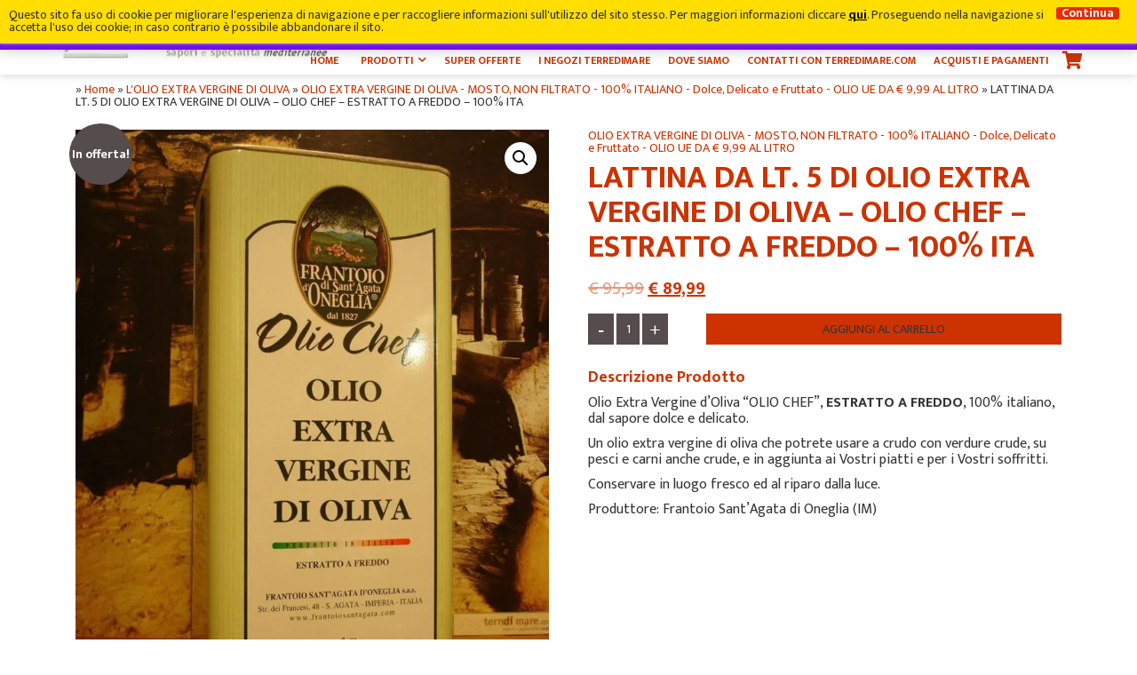

--- FILE ---
content_type: text/html; charset=UTF-8
request_url: https://www.terredimare.com/prodotto/olio-extra-vergine-di-oliva-chef-estratto-a-freddo-100-ita/
body_size: 30219
content:
<!doctype html>
<html lang="it">
<head>

    <title>LATTINA DA LT. 5 DI OLIO EXTRA VERGINE DI OLIVA - OLIO CHEF - ESTRATTO A FREDDO - 100% ITA - Terre di Mare Il Buongustaio Sas</title>
	<meta charset="UTF-8">
	<meta name="viewport" content="width=device-width, user-scalable=no, initial-scale=1.0, maximum-scale=1.0, minimum-scale=1.0, viewport-fit=cover">
	<meta http-equiv="X-UA-Compatible" content="ie=edge">

<!--    <script src="//ajax.googleapis.com/ajax/libs/jquery/1.8.1/jquery.min.js"></script> -->

    <!--  Favicons  -->
    <link rel="apple-touch-icon" sizes="76x76" href="https://www.terredimare.com/wp-content/themes/edicommerce-child/img/favicons/apple-touch-icon.png">
    <link rel="icon" type="image/png" sizes="32x32" href="https://www.terredimare.com/wp-content/themes/edicommerce-child/img/favicons/favicon-32x32.png">
    <link rel="icon" type="image/png" sizes="16x16" href="https://www.terredimare.com/wp-content/themes/edicommerce-child/img/favicons/favicon-16x16.png">
    <link rel="manifest" href="https://www.terredimare.com/wp-content/themes/edicommerce-child/img/favicons/site.webmanifest">
    <link rel="mask-icon" href="https://www.terredimare.com/wp-content/themes/edicommerce-child/img/favicons/safari-pinned-tab.svg" color="#ffffff">
    <link rel="shortcut icon" href="https://www.terredimare.com/wp-content/themes/edicommerce-child/img/favicons/favicon.ico">
    <meta name="msapplication-TileColor" content="#ffffff">
    <meta name="msapplication-config" content="https://www.terredimare.com/wp-content/themes/edicommerce-child/img/favicons/browserconfig.xml">
    <meta name="theme-color" content="#ffffff">
    <!-- End Favicons    -->


<style type="text/css">
        #mega-slider .slick-slider { margin-top: 80px; }
    .scrolling #mega-slider .slick-slider { margin-top: 80px; }
        .fill-mask.top { background-color: rgb(255, 255, 255); }
    </style>

<meta name='robots' content='index, follow, max-image-preview:large, max-snippet:-1, max-video-preview:-1' />

	<!-- This site is optimized with the Yoast SEO plugin v26.5 - https://yoast.com/wordpress/plugins/seo/ -->
	<link rel="canonical" href="https://www.terredimare.com/prodotto/olio-extra-vergine-di-oliva-chef-estratto-a-freddo-100-ita/" />
	<meta property="og:locale" content="it_IT" />
	<meta property="og:type" content="article" />
	<meta property="og:title" content="LATTINA DA LT. 5 DI OLIO EXTRA VERGINE DI OLIVA - OLIO CHEF - ESTRATTO A FREDDO - 100% ITA - Terre di Mare Il Buongustaio Sas" />
	<meta property="og:description" content="Olio Extra Vergine d’Oliva “OLIO CHEF”, ESTRATTO A FREDDO, 100% italiano, dal sapore dolce e delicato. Un olio extra vergine di oliva che potrete usare..." />
	<meta property="og:url" content="https://www.terredimare.com/prodotto/olio-extra-vergine-di-oliva-chef-estratto-a-freddo-100-ita/" />
	<meta property="og:site_name" content="Terre di Mare Il Buongustaio Sas" />
	<meta property="article:modified_time" content="2023-08-28T07:54:40+00:00" />
	<meta property="og:image" content="https://www.terredimare.com/wp-content/uploads/2019/02/SANTAGATA-OLIO-CHEF-5000.jpg" />
	<meta property="og:image:width" content="915" />
	<meta property="og:image:height" content="1219" />
	<meta property="og:image:type" content="image/jpeg" />
	<meta name="twitter:card" content="summary_large_image" />
	<meta name="twitter:label1" content="Tempo di lettura stimato" />
	<meta name="twitter:data1" content="1 minuto" />
	<script type="application/ld+json" class="yoast-schema-graph">{"@context":"https://schema.org","@graph":[{"@type":"WebPage","@id":"https://www.terredimare.com/prodotto/olio-extra-vergine-di-oliva-chef-estratto-a-freddo-100-ita/","url":"https://www.terredimare.com/prodotto/olio-extra-vergine-di-oliva-chef-estratto-a-freddo-100-ita/","name":"LATTINA DA LT. 5 DI OLIO EXTRA VERGINE DI OLIVA - OLIO CHEF - ESTRATTO A FREDDO - 100% ITA - Terre di Mare Il Buongustaio Sas","isPartOf":{"@id":"https://www.terredimare.com/#website"},"primaryImageOfPage":{"@id":"https://www.terredimare.com/prodotto/olio-extra-vergine-di-oliva-chef-estratto-a-freddo-100-ita/#primaryimage"},"image":{"@id":"https://www.terredimare.com/prodotto/olio-extra-vergine-di-oliva-chef-estratto-a-freddo-100-ita/#primaryimage"},"thumbnailUrl":"https://www.terredimare.com/wp-content/uploads/2019/02/SANTAGATA-OLIO-CHEF-5000.jpg","datePublished":"2019-02-02T18:07:37+00:00","dateModified":"2023-08-28T07:54:40+00:00","breadcrumb":{"@id":"https://www.terredimare.com/prodotto/olio-extra-vergine-di-oliva-chef-estratto-a-freddo-100-ita/#breadcrumb"},"inLanguage":"it-IT","potentialAction":[{"@type":"ReadAction","target":["https://www.terredimare.com/prodotto/olio-extra-vergine-di-oliva-chef-estratto-a-freddo-100-ita/"]}]},{"@type":"ImageObject","inLanguage":"it-IT","@id":"https://www.terredimare.com/prodotto/olio-extra-vergine-di-oliva-chef-estratto-a-freddo-100-ita/#primaryimage","url":"https://www.terredimare.com/wp-content/uploads/2019/02/SANTAGATA-OLIO-CHEF-5000.jpg","contentUrl":"https://www.terredimare.com/wp-content/uploads/2019/02/SANTAGATA-OLIO-CHEF-5000.jpg","width":915,"height":1219},{"@type":"BreadcrumbList","@id":"https://www.terredimare.com/prodotto/olio-extra-vergine-di-oliva-chef-estratto-a-freddo-100-ita/#breadcrumb","itemListElement":[{"@type":"ListItem","position":1,"name":"Home","item":"https://www.terredimare.com/"},{"@type":"ListItem","position":2,"name":"Shop","item":"https://www.terredimare.com/acquista-prodotti-alimentari-liguri-vini-pregiati/"},{"@type":"ListItem","position":3,"name":"LATTINA DA LT. 5 DI OLIO EXTRA VERGINE DI OLIVA &#8211; OLIO CHEF &#8211; ESTRATTO A FREDDO &#8211; 100% ITA"}]},{"@type":"WebSite","@id":"https://www.terredimare.com/#website","url":"https://www.terredimare.com/","name":"Terre di Mare Il Buongustaio Sas","description":"Acquista online prodotti tipici liguri","publisher":{"@id":"https://www.terredimare.com/#organization"},"potentialAction":[{"@type":"SearchAction","target":{"@type":"EntryPoint","urlTemplate":"https://www.terredimare.com/?s={search_term_string}"},"query-input":{"@type":"PropertyValueSpecification","valueRequired":true,"valueName":"search_term_string"}}],"inLanguage":"it-IT"},{"@type":"Organization","@id":"https://www.terredimare.com/#organization","name":"Terre di Mare","url":"https://www.terredimare.com/","logo":{"@type":"ImageObject","inLanguage":"it-IT","@id":"https://www.terredimare.com/#/schema/logo/image/","url":"https://www.terredimare.com/wp-content/uploads/2017/09/logo-terredimare.jpg","contentUrl":"https://www.terredimare.com/wp-content/uploads/2017/09/logo-terredimare.jpg","width":318,"height":48,"caption":"Terre di Mare"},"image":{"@id":"https://www.terredimare.com/#/schema/logo/image/"}}]}</script>
	<!-- / Yoast SEO plugin. -->


<link rel="alternate" title="oEmbed (JSON)" type="application/json+oembed" href="https://www.terredimare.com/wp-json/oembed/1.0/embed?url=https%3A%2F%2Fwww.terredimare.com%2Fprodotto%2Folio-extra-vergine-di-oliva-chef-estratto-a-freddo-100-ita%2F" />
<link rel="alternate" title="oEmbed (XML)" type="text/xml+oembed" href="https://www.terredimare.com/wp-json/oembed/1.0/embed?url=https%3A%2F%2Fwww.terredimare.com%2Fprodotto%2Folio-extra-vergine-di-oliva-chef-estratto-a-freddo-100-ita%2F&#038;format=xml" />
<style id='wp-img-auto-sizes-contain-inline-css' type='text/css'>
img:is([sizes=auto i],[sizes^="auto," i]){contain-intrinsic-size:3000px 1500px}
/*# sourceURL=wp-img-auto-sizes-contain-inline-css */
</style>
<link rel='stylesheet' id='bootstrap-css' href='https://www.terredimare.com/wp-content/themes/edicommerce/css/bootstrap.min.css?ver=1614026625' type='text/css' media='all' />
<link rel='stylesheet' id='mmenu-css-css' href='https://www.terredimare.com/wp-content/themes/edicommerce/css/jquery.mmenu.all.css?ver=1614026625' type='text/css' media='all' />
<link rel='stylesheet' id='parent-style-css' href='https://www.terredimare.com/wp-content/themes/edicommerce/style.css?ver=1614026625' type='text/css' media='all' />
<link rel='stylesheet' id='fontawesome-css' href='https://www.terredimare.com/wp-content/themes/edicommerce/css/fontawesome.min.css?ver=1614026625' type='text/css' media='all' />
<link rel='stylesheet' id='fa-solid-css' href='https://www.terredimare.com/wp-content/themes/edicommerce/css/solid.min.css?ver=1614026625' type='text/css' media='all' />
<link rel='stylesheet' id='fa-brands-css' href='https://www.terredimare.com/wp-content/themes/edicommerce/css/brands.min.css?ver=1614026625' type='text/css' media='all' />
<link rel='stylesheet' id='style-leaflet-css' href='https://www.terredimare.com/wp-content/themes/edicommerce/css/leaflet.css?ver=1614026625' type='text/css' media='all' />
<link rel='stylesheet' id='megamenu-css' href='https://www.terredimare.com/wp-content/themes/edicommerce/css/megamenu.css?ver=1614026625' type='text/css' media='all' />
<style id='wp-block-library-inline-css' type='text/css'>
:root{--wp-block-synced-color:#7a00df;--wp-block-synced-color--rgb:122,0,223;--wp-bound-block-color:var(--wp-block-synced-color);--wp-editor-canvas-background:#ddd;--wp-admin-theme-color:#007cba;--wp-admin-theme-color--rgb:0,124,186;--wp-admin-theme-color-darker-10:#006ba1;--wp-admin-theme-color-darker-10--rgb:0,107,160.5;--wp-admin-theme-color-darker-20:#005a87;--wp-admin-theme-color-darker-20--rgb:0,90,135;--wp-admin-border-width-focus:2px}@media (min-resolution:192dpi){:root{--wp-admin-border-width-focus:1.5px}}.wp-element-button{cursor:pointer}:root .has-very-light-gray-background-color{background-color:#eee}:root .has-very-dark-gray-background-color{background-color:#313131}:root .has-very-light-gray-color{color:#eee}:root .has-very-dark-gray-color{color:#313131}:root .has-vivid-green-cyan-to-vivid-cyan-blue-gradient-background{background:linear-gradient(135deg,#00d084,#0693e3)}:root .has-purple-crush-gradient-background{background:linear-gradient(135deg,#34e2e4,#4721fb 50%,#ab1dfe)}:root .has-hazy-dawn-gradient-background{background:linear-gradient(135deg,#faaca8,#dad0ec)}:root .has-subdued-olive-gradient-background{background:linear-gradient(135deg,#fafae1,#67a671)}:root .has-atomic-cream-gradient-background{background:linear-gradient(135deg,#fdd79a,#004a59)}:root .has-nightshade-gradient-background{background:linear-gradient(135deg,#330968,#31cdcf)}:root .has-midnight-gradient-background{background:linear-gradient(135deg,#020381,#2874fc)}:root{--wp--preset--font-size--normal:16px;--wp--preset--font-size--huge:42px}.has-regular-font-size{font-size:1em}.has-larger-font-size{font-size:2.625em}.has-normal-font-size{font-size:var(--wp--preset--font-size--normal)}.has-huge-font-size{font-size:var(--wp--preset--font-size--huge)}.has-text-align-center{text-align:center}.has-text-align-left{text-align:left}.has-text-align-right{text-align:right}.has-fit-text{white-space:nowrap!important}#end-resizable-editor-section{display:none}.aligncenter{clear:both}.items-justified-left{justify-content:flex-start}.items-justified-center{justify-content:center}.items-justified-right{justify-content:flex-end}.items-justified-space-between{justify-content:space-between}.screen-reader-text{border:0;clip-path:inset(50%);height:1px;margin:-1px;overflow:hidden;padding:0;position:absolute;width:1px;word-wrap:normal!important}.screen-reader-text:focus{background-color:#ddd;clip-path:none;color:#444;display:block;font-size:1em;height:auto;left:5px;line-height:normal;padding:15px 23px 14px;text-decoration:none;top:5px;width:auto;z-index:100000}html :where(.has-border-color){border-style:solid}html :where([style*=border-top-color]){border-top-style:solid}html :where([style*=border-right-color]){border-right-style:solid}html :where([style*=border-bottom-color]){border-bottom-style:solid}html :where([style*=border-left-color]){border-left-style:solid}html :where([style*=border-width]){border-style:solid}html :where([style*=border-top-width]){border-top-style:solid}html :where([style*=border-right-width]){border-right-style:solid}html :where([style*=border-bottom-width]){border-bottom-style:solid}html :where([style*=border-left-width]){border-left-style:solid}html :where(img[class*=wp-image-]){height:auto;max-width:100%}:where(figure){margin:0 0 1em}html :where(.is-position-sticky){--wp-admin--admin-bar--position-offset:var(--wp-admin--admin-bar--height,0px)}@media screen and (max-width:600px){html :where(.is-position-sticky){--wp-admin--admin-bar--position-offset:0px}}

/*# sourceURL=wp-block-library-inline-css */
</style><link rel='stylesheet' id='wc-blocks-style-css' href='https://www.terredimare.com/wp-content/plugins/woocommerce/assets/client/blocks/wc-blocks.css?ver=wc-9.7.1' type='text/css' media='all' />
<style id='global-styles-inline-css' type='text/css'>
:root{--wp--preset--aspect-ratio--square: 1;--wp--preset--aspect-ratio--4-3: 4/3;--wp--preset--aspect-ratio--3-4: 3/4;--wp--preset--aspect-ratio--3-2: 3/2;--wp--preset--aspect-ratio--2-3: 2/3;--wp--preset--aspect-ratio--16-9: 16/9;--wp--preset--aspect-ratio--9-16: 9/16;--wp--preset--color--black: #000000;--wp--preset--color--cyan-bluish-gray: #abb8c3;--wp--preset--color--white: #ffffff;--wp--preset--color--pale-pink: #f78da7;--wp--preset--color--vivid-red: #cf2e2e;--wp--preset--color--luminous-vivid-orange: #ff6900;--wp--preset--color--luminous-vivid-amber: #fcb900;--wp--preset--color--light-green-cyan: #7bdcb5;--wp--preset--color--vivid-green-cyan: #00d084;--wp--preset--color--pale-cyan-blue: #8ed1fc;--wp--preset--color--vivid-cyan-blue: #0693e3;--wp--preset--color--vivid-purple: #9b51e0;--wp--preset--gradient--vivid-cyan-blue-to-vivid-purple: linear-gradient(135deg,rgb(6,147,227) 0%,rgb(155,81,224) 100%);--wp--preset--gradient--light-green-cyan-to-vivid-green-cyan: linear-gradient(135deg,rgb(122,220,180) 0%,rgb(0,208,130) 100%);--wp--preset--gradient--luminous-vivid-amber-to-luminous-vivid-orange: linear-gradient(135deg,rgb(252,185,0) 0%,rgb(255,105,0) 100%);--wp--preset--gradient--luminous-vivid-orange-to-vivid-red: linear-gradient(135deg,rgb(255,105,0) 0%,rgb(207,46,46) 100%);--wp--preset--gradient--very-light-gray-to-cyan-bluish-gray: linear-gradient(135deg,rgb(238,238,238) 0%,rgb(169,184,195) 100%);--wp--preset--gradient--cool-to-warm-spectrum: linear-gradient(135deg,rgb(74,234,220) 0%,rgb(151,120,209) 20%,rgb(207,42,186) 40%,rgb(238,44,130) 60%,rgb(251,105,98) 80%,rgb(254,248,76) 100%);--wp--preset--gradient--blush-light-purple: linear-gradient(135deg,rgb(255,206,236) 0%,rgb(152,150,240) 100%);--wp--preset--gradient--blush-bordeaux: linear-gradient(135deg,rgb(254,205,165) 0%,rgb(254,45,45) 50%,rgb(107,0,62) 100%);--wp--preset--gradient--luminous-dusk: linear-gradient(135deg,rgb(255,203,112) 0%,rgb(199,81,192) 50%,rgb(65,88,208) 100%);--wp--preset--gradient--pale-ocean: linear-gradient(135deg,rgb(255,245,203) 0%,rgb(182,227,212) 50%,rgb(51,167,181) 100%);--wp--preset--gradient--electric-grass: linear-gradient(135deg,rgb(202,248,128) 0%,rgb(113,206,126) 100%);--wp--preset--gradient--midnight: linear-gradient(135deg,rgb(2,3,129) 0%,rgb(40,116,252) 100%);--wp--preset--font-size--small: 13px;--wp--preset--font-size--medium: 20px;--wp--preset--font-size--large: 36px;--wp--preset--font-size--x-large: 42px;--wp--preset--font-family--inter: "Inter", sans-serif;--wp--preset--font-family--cardo: Cardo;--wp--preset--spacing--20: 0.44rem;--wp--preset--spacing--30: 0.67rem;--wp--preset--spacing--40: 1rem;--wp--preset--spacing--50: 1.5rem;--wp--preset--spacing--60: 2.25rem;--wp--preset--spacing--70: 3.38rem;--wp--preset--spacing--80: 5.06rem;--wp--preset--shadow--natural: 6px 6px 9px rgba(0, 0, 0, 0.2);--wp--preset--shadow--deep: 12px 12px 50px rgba(0, 0, 0, 0.4);--wp--preset--shadow--sharp: 6px 6px 0px rgba(0, 0, 0, 0.2);--wp--preset--shadow--outlined: 6px 6px 0px -3px rgb(255, 255, 255), 6px 6px rgb(0, 0, 0);--wp--preset--shadow--crisp: 6px 6px 0px rgb(0, 0, 0);}:where(.is-layout-flex){gap: 0.5em;}:where(.is-layout-grid){gap: 0.5em;}body .is-layout-flex{display: flex;}.is-layout-flex{flex-wrap: wrap;align-items: center;}.is-layout-flex > :is(*, div){margin: 0;}body .is-layout-grid{display: grid;}.is-layout-grid > :is(*, div){margin: 0;}:where(.wp-block-columns.is-layout-flex){gap: 2em;}:where(.wp-block-columns.is-layout-grid){gap: 2em;}:where(.wp-block-post-template.is-layout-flex){gap: 1.25em;}:where(.wp-block-post-template.is-layout-grid){gap: 1.25em;}.has-black-color{color: var(--wp--preset--color--black) !important;}.has-cyan-bluish-gray-color{color: var(--wp--preset--color--cyan-bluish-gray) !important;}.has-white-color{color: var(--wp--preset--color--white) !important;}.has-pale-pink-color{color: var(--wp--preset--color--pale-pink) !important;}.has-vivid-red-color{color: var(--wp--preset--color--vivid-red) !important;}.has-luminous-vivid-orange-color{color: var(--wp--preset--color--luminous-vivid-orange) !important;}.has-luminous-vivid-amber-color{color: var(--wp--preset--color--luminous-vivid-amber) !important;}.has-light-green-cyan-color{color: var(--wp--preset--color--light-green-cyan) !important;}.has-vivid-green-cyan-color{color: var(--wp--preset--color--vivid-green-cyan) !important;}.has-pale-cyan-blue-color{color: var(--wp--preset--color--pale-cyan-blue) !important;}.has-vivid-cyan-blue-color{color: var(--wp--preset--color--vivid-cyan-blue) !important;}.has-vivid-purple-color{color: var(--wp--preset--color--vivid-purple) !important;}.has-black-background-color{background-color: var(--wp--preset--color--black) !important;}.has-cyan-bluish-gray-background-color{background-color: var(--wp--preset--color--cyan-bluish-gray) !important;}.has-white-background-color{background-color: var(--wp--preset--color--white) !important;}.has-pale-pink-background-color{background-color: var(--wp--preset--color--pale-pink) !important;}.has-vivid-red-background-color{background-color: var(--wp--preset--color--vivid-red) !important;}.has-luminous-vivid-orange-background-color{background-color: var(--wp--preset--color--luminous-vivid-orange) !important;}.has-luminous-vivid-amber-background-color{background-color: var(--wp--preset--color--luminous-vivid-amber) !important;}.has-light-green-cyan-background-color{background-color: var(--wp--preset--color--light-green-cyan) !important;}.has-vivid-green-cyan-background-color{background-color: var(--wp--preset--color--vivid-green-cyan) !important;}.has-pale-cyan-blue-background-color{background-color: var(--wp--preset--color--pale-cyan-blue) !important;}.has-vivid-cyan-blue-background-color{background-color: var(--wp--preset--color--vivid-cyan-blue) !important;}.has-vivid-purple-background-color{background-color: var(--wp--preset--color--vivid-purple) !important;}.has-black-border-color{border-color: var(--wp--preset--color--black) !important;}.has-cyan-bluish-gray-border-color{border-color: var(--wp--preset--color--cyan-bluish-gray) !important;}.has-white-border-color{border-color: var(--wp--preset--color--white) !important;}.has-pale-pink-border-color{border-color: var(--wp--preset--color--pale-pink) !important;}.has-vivid-red-border-color{border-color: var(--wp--preset--color--vivid-red) !important;}.has-luminous-vivid-orange-border-color{border-color: var(--wp--preset--color--luminous-vivid-orange) !important;}.has-luminous-vivid-amber-border-color{border-color: var(--wp--preset--color--luminous-vivid-amber) !important;}.has-light-green-cyan-border-color{border-color: var(--wp--preset--color--light-green-cyan) !important;}.has-vivid-green-cyan-border-color{border-color: var(--wp--preset--color--vivid-green-cyan) !important;}.has-pale-cyan-blue-border-color{border-color: var(--wp--preset--color--pale-cyan-blue) !important;}.has-vivid-cyan-blue-border-color{border-color: var(--wp--preset--color--vivid-cyan-blue) !important;}.has-vivid-purple-border-color{border-color: var(--wp--preset--color--vivid-purple) !important;}.has-vivid-cyan-blue-to-vivid-purple-gradient-background{background: var(--wp--preset--gradient--vivid-cyan-blue-to-vivid-purple) !important;}.has-light-green-cyan-to-vivid-green-cyan-gradient-background{background: var(--wp--preset--gradient--light-green-cyan-to-vivid-green-cyan) !important;}.has-luminous-vivid-amber-to-luminous-vivid-orange-gradient-background{background: var(--wp--preset--gradient--luminous-vivid-amber-to-luminous-vivid-orange) !important;}.has-luminous-vivid-orange-to-vivid-red-gradient-background{background: var(--wp--preset--gradient--luminous-vivid-orange-to-vivid-red) !important;}.has-very-light-gray-to-cyan-bluish-gray-gradient-background{background: var(--wp--preset--gradient--very-light-gray-to-cyan-bluish-gray) !important;}.has-cool-to-warm-spectrum-gradient-background{background: var(--wp--preset--gradient--cool-to-warm-spectrum) !important;}.has-blush-light-purple-gradient-background{background: var(--wp--preset--gradient--blush-light-purple) !important;}.has-blush-bordeaux-gradient-background{background: var(--wp--preset--gradient--blush-bordeaux) !important;}.has-luminous-dusk-gradient-background{background: var(--wp--preset--gradient--luminous-dusk) !important;}.has-pale-ocean-gradient-background{background: var(--wp--preset--gradient--pale-ocean) !important;}.has-electric-grass-gradient-background{background: var(--wp--preset--gradient--electric-grass) !important;}.has-midnight-gradient-background{background: var(--wp--preset--gradient--midnight) !important;}.has-small-font-size{font-size: var(--wp--preset--font-size--small) !important;}.has-medium-font-size{font-size: var(--wp--preset--font-size--medium) !important;}.has-large-font-size{font-size: var(--wp--preset--font-size--large) !important;}.has-x-large-font-size{font-size: var(--wp--preset--font-size--x-large) !important;}
/*# sourceURL=global-styles-inline-css */
</style>

<style id='classic-theme-styles-inline-css' type='text/css'>
/*! This file is auto-generated */
.wp-block-button__link{color:#fff;background-color:#32373c;border-radius:9999px;box-shadow:none;text-decoration:none;padding:calc(.667em + 2px) calc(1.333em + 2px);font-size:1.125em}.wp-block-file__button{background:#32373c;color:#fff;text-decoration:none}
/*# sourceURL=/wp-includes/css/classic-themes.min.css */
</style>
<link rel='stylesheet' id='photoswipe-css' href='https://www.terredimare.com/wp-content/plugins/woocommerce/assets/css/photoswipe/photoswipe.min.css?ver=9.7.1' type='text/css' media='all' />
<link rel='stylesheet' id='photoswipe-default-skin-css' href='https://www.terredimare.com/wp-content/plugins/woocommerce/assets/css/photoswipe/default-skin/default-skin.min.css?ver=9.7.1' type='text/css' media='all' />
<link rel='stylesheet' id='woocommerce-layout-css' href='https://www.terredimare.com/wp-content/plugins/woocommerce/assets/css/woocommerce-layout.css?ver=9.7.1' type='text/css' media='all' />
<link rel='stylesheet' id='woocommerce-smallscreen-css' href='https://www.terredimare.com/wp-content/plugins/woocommerce/assets/css/woocommerce-smallscreen.css?ver=9.7.1' type='text/css' media='only screen and (max-width: 768px)' />
<link rel='stylesheet' id='woocommerce-general-css' href='https://www.terredimare.com/wp-content/plugins/woocommerce/assets/css/woocommerce.css?ver=9.7.1' type='text/css' media='all' />
<style id='woocommerce-inline-inline-css' type='text/css'>
.woocommerce form .form-row .required { visibility: visible; }
/*# sourceURL=woocommerce-inline-inline-css */
</style>
<link rel='stylesheet' id='brands-styles-css' href='https://www.terredimare.com/wp-content/plugins/woocommerce/assets/css/brands.css?ver=9.7.1' type='text/css' media='all' />
<link rel='stylesheet' id='child-style-css' href='https://www.terredimare.com/wp-content/themes/edicommerce-child/style.css?ver=1.0' type='text/css' media='all' />
<link rel='stylesheet' id='child-style-custom-css' href='https://www.terredimare.com/wp-content/themes/edicommerce-child/css/custom.css?ver=1.0' type='text/css' media='all' />
<link rel='stylesheet' id='ediforms-bootstrap-css' href='https://www.terredimare.com/wp-content/plugins/edinet-contact-forms/css/bootstrap.css?ver=6.9' type='text/css' media='all' />
<link rel='stylesheet' id='edigdpr-style-css' href='https://www.terredimare.com/wp-content/plugins/edigdpr-client/css/gdpr-style.css?ver=1.0' type='text/css' media='all' />
<script type="text/javascript" src="https://www.terredimare.com/wp-content/plugins/stop-user-enumeration/frontend/js/frontend.js?ver=1.6.3" id="stop-user-enumeration-js" defer="defer" data-wp-strategy="defer"></script>
<script type="text/javascript" src="https://www.terredimare.com/wp-includes/js/jquery/jquery.min.js?ver=3.7.1" id="jquery-core-js"></script>
<script type="text/javascript" src="https://www.terredimare.com/wp-includes/js/jquery/jquery-migrate.min.js?ver=3.4.1" id="jquery-migrate-js"></script>
<script type="text/javascript" src="https://www.terredimare.com/wp-content/plugins/woocommerce/assets/js/jquery-blockui/jquery.blockUI.min.js?ver=2.7.0-wc.9.7.1" id="jquery-blockui-js" defer="defer" data-wp-strategy="defer"></script>
<script type="text/javascript" id="wc-add-to-cart-js-extra">
/* <![CDATA[ */
var wc_add_to_cart_params = {"ajax_url":"/wp-admin/admin-ajax.php","wc_ajax_url":"/?wc-ajax=%%endpoint%%","i18n_view_cart":"Visualizza carrello","cart_url":"https://www.terredimare.com/carrello/","is_cart":"","cart_redirect_after_add":"no"};
//# sourceURL=wc-add-to-cart-js-extra
/* ]]> */
</script>
<script type="text/javascript" src="https://www.terredimare.com/wp-content/plugins/woocommerce/assets/js/frontend/add-to-cart.min.js?ver=9.7.1" id="wc-add-to-cart-js" defer="defer" data-wp-strategy="defer"></script>
<script type="text/javascript" src="https://www.terredimare.com/wp-content/plugins/woocommerce/assets/js/zoom/jquery.zoom.min.js?ver=1.7.21-wc.9.7.1" id="zoom-js" defer="defer" data-wp-strategy="defer"></script>
<script type="text/javascript" src="https://www.terredimare.com/wp-content/plugins/woocommerce/assets/js/flexslider/jquery.flexslider.min.js?ver=2.7.2-wc.9.7.1" id="flexslider-js" defer="defer" data-wp-strategy="defer"></script>
<script type="text/javascript" src="https://www.terredimare.com/wp-content/plugins/woocommerce/assets/js/photoswipe/photoswipe.min.js?ver=4.1.1-wc.9.7.1" id="photoswipe-js" defer="defer" data-wp-strategy="defer"></script>
<script type="text/javascript" src="https://www.terredimare.com/wp-content/plugins/woocommerce/assets/js/photoswipe/photoswipe-ui-default.min.js?ver=4.1.1-wc.9.7.1" id="photoswipe-ui-default-js" defer="defer" data-wp-strategy="defer"></script>
<script type="text/javascript" id="wc-single-product-js-extra">
/* <![CDATA[ */
var wc_single_product_params = {"i18n_required_rating_text":"Seleziona una valutazione","i18n_rating_options":["1 stella su 5","2 stelle su 5","3 stelle su 5","4 stelle su 5","5 stelle su 5"],"i18n_product_gallery_trigger_text":"Visualizza la galleria di immagini a schermo intero","review_rating_required":"yes","flexslider":{"rtl":false,"animation":"slide","smoothHeight":true,"directionNav":false,"controlNav":"thumbnails","slideshow":false,"animationSpeed":500,"animationLoop":false,"allowOneSlide":false},"zoom_enabled":"1","zoom_options":[],"photoswipe_enabled":"1","photoswipe_options":{"shareEl":false,"closeOnScroll":false,"history":false,"hideAnimationDuration":0,"showAnimationDuration":0},"flexslider_enabled":"1"};
//# sourceURL=wc-single-product-js-extra
/* ]]> */
</script>
<script type="text/javascript" src="https://www.terredimare.com/wp-content/plugins/woocommerce/assets/js/frontend/single-product.min.js?ver=9.7.1" id="wc-single-product-js" defer="defer" data-wp-strategy="defer"></script>
<script type="text/javascript" src="https://www.terredimare.com/wp-content/plugins/woocommerce/assets/js/js-cookie/js.cookie.min.js?ver=2.1.4-wc.9.7.1" id="js-cookie-js" defer="defer" data-wp-strategy="defer"></script>
<script type="text/javascript" id="woocommerce-js-extra">
/* <![CDATA[ */
var woocommerce_params = {"ajax_url":"/wp-admin/admin-ajax.php","wc_ajax_url":"/?wc-ajax=%%endpoint%%","i18n_password_show":"Mostra password","i18n_password_hide":"Nascondi password"};
//# sourceURL=woocommerce-js-extra
/* ]]> */
</script>
<script type="text/javascript" src="https://www.terredimare.com/wp-content/plugins/woocommerce/assets/js/frontend/woocommerce.min.js?ver=9.7.1" id="woocommerce-js" defer="defer" data-wp-strategy="defer"></script>
<link rel="https://api.w.org/" href="https://www.terredimare.com/wp-json/" /><link rel="alternate" title="JSON" type="application/json" href="https://www.terredimare.com/wp-json/wp/v2/product/2518" /><link rel='shortlink' href='https://www.terredimare.com/?p=2518' />
	<noscript><style>.woocommerce-product-gallery{ opacity: 1 !important; }</style></noscript>
	<style class='wp-fonts-local' type='text/css'>
@font-face{font-family:Inter;font-style:normal;font-weight:300 900;font-display:fallback;src:url('https://www.terredimare.com/wp-content/plugins/woocommerce/assets/fonts/Inter-VariableFont_slnt,wght.woff2') format('woff2');font-stretch:normal;}
@font-face{font-family:Cardo;font-style:normal;font-weight:400;font-display:fallback;src:url('https://www.terredimare.com/wp-content/plugins/woocommerce/assets/fonts/cardo_normal_400.woff2') format('woff2');}
</style>
<script>if(typeof cookie_text !== 'string' && typeof cookie_text_continua !== 'string' ){var cookie_text = "<div class=\"edigdpr-wrap-block\">Questo sito fa uso di cookie per migliorare l\'esperienza di navigazione e per raccogliere informazioni sull\'utilizzo del sito stesso. Per maggiori informazioni cliccare <a href=\"https://www.terredimare.com/informativa-cookie/\" target=\"_blank\" rel=\"noopener\">qui</a>. Proseguendo nella navigazione si accetta l\'uso dei cookie; in caso contrario è possibile abbandonare il sito.</div>"; var cookie_text_continua = "Continua";}</script>

<!--[if lt IE 9]>
<script src="http://html5shim.googlecode.com/svn/trunk/html5.js"></script>
<script src="https://oss.maxcdn.com/respond/1.4.2/respond.min.js"></script>
<![endif]-->

    <link href="https://fonts.googleapis.com/css?family=Mukta:400; sans-serif&display=swap" rel="stylesheet">

    <link href="https://fonts.googleapis.com/css?family=Mukta:700; sans-serif&display=swap" rel="stylesheet">

</head>

<body class="wp-singular product-template-default single single-product postid-2518 wp-theme-edicommerce wp-child-theme-edicommerce-child non-home theme-edicommerce woocommerce woocommerce-page woocommerce-demo-store woocommerce-no-js">
    <div class="page-wrapper">



    <header class="wrap-header"> <span class="fill-mask top"></span>
        <div class="container">
            <div id="pre-menu">
                <div class="header_search_form pull-right">
                    <form action="/" method="get">
                        <input type="text" class="form-control" name="s" value="" placeholder="Cerca prodotti..." />
                        <input type="hidden" name="post_type" value="product" />
                    </form>
                </div>
                                <ul class="pull-right">
                <li><a class="phone_conversion" href="tel:+39019747649"><i class="fa fa-phone-square" aria-hidden="true"></i> <span>Tel: +39019747649 </span></a></li>
                </ul>
                
				                    <ul id="socialbar-header" class="pull-right">
						                            <li><a title="Seguici su Facebook" target="_blank" href="https://www.facebook.com/terredimare.spotorno/"><i class="fab fa-facebook"></i></a></li>
																																										                    </ul>
				
            </div>

            <ul class="row" id="main-menu">

				                    <a title="Torna in Homepage" href="/"  class="logo-desktop" style=" background-image: url(//www.terredimare.com/wp-content/uploads/2017/09/logo-terredimare.jpg)"></a>
				
                
                <div class="topcartt" onclick="carttoggle()">
	<i class="fa fa-shopping-cart">
            </i>
	<div class="subbcart" id="subbcart" style="display:none">
		<!--				<div class="subbcart" id="subbcart" style="" onMouseOver="cartt()">-->
		<div style="width:100%;float:left;height:auto;" id="mycarro">

            			<div class="ilt"><a href="https://www.terredimare.com/carrello/">Il tuo Carrello</a></div>
							<p id="carrellovuoto">Il tuo carrello &egrave; vuoto</p>
			
			
            <a href="https://www.terredimare.com/checkout/" class="checkout" id="myceckout">Checkout <i class="fa fa-chevron-right"></i> </a>

		</div>
	</div>
</div>


                
                <nav id="mmenu" class="navmenu main  pull-right">

                    
                    <ul id="wrap-main-menu" class="site-menu pull-right">
                        <li id="menu-item-17" class="menu-item menu-item-type-post_type menu-item-object-page menu-item-home"><a href="/">Home</a></li>

						
                            <li id="menu-item-17" class="menu-item menu-product">
	                            
                                <a href="https://www.terredimare.com/acquista-prodotti-alimentari-liguri-vini-pregiati/">

	                                		                                Prodotti	                                

                                </a>
                                <ul class="sub-menu">

									
										
                                        <li class="menu-product-box">
                                            <a href="https://www.terredimare.com/categoria-prodotto/specialita-sapori-prodotti-tipici-liguria/"><h4>SAPORI DI LIGURIA &amp; SPECIALITA' ITALIANE</h4></a>
                                            <ul>
												
                                                        <li>
                                                            <a href="https://www.terredimare.com/categoria-prodotto/specialita-sapori-prodotti-tipici-liguria/acciughe-salate-e-filetti-in-olio/">
                                                                ACCIUGHE SALATE E FILETTI DI ACCIUGHE SOTT'OLIO D'OLIVA                                                            </a>
                                                        </li>

													
                                                        <li>
                                                            <a href="https://www.terredimare.com/categoria-prodotto/specialita-sapori-prodotti-tipici-liguria/marmellata-chinotto-savona-baci-di-spotorno-amaretti-miele-bio/">
                                                                MARMELLATE AL CHINOTTO DI SAVONA - PRESIDIO SLOW FOOD - BACI DI SPOTORNO &amp; AMARETTI - MIELE BIO                                                            </a>
                                                        </li>

													
                                                        <li>
                                                            <a href="https://www.terredimare.com/categoria-prodotto/specialita-sapori-prodotti-tipici-liguria/olivetaggiasche-salse-tipiche-antipasti-liguri/">
                                                                OLIVE TAGGIASCHE, SALSE TIPICHE, ANTIPASTI LIGURI                                                            </a>
                                                        </li>

													
                                                        <li>
                                                            <a href="https://www.terredimare.com/categoria-prodotto/specialita-sapori-prodotti-tipici-liguria/salumi-porcini-testa-nera-nostrani-secchi-in-olio-calizzano-sv/">
                                                                PORCINI TESTA NERA DI CALIZZANO (Savona) - SECCHI E SOTT'OLIO - FUNGHI NOSTRANI                                                            </a>
                                                        </li>

													
                                                        <li>
                                                            <a href="https://www.terredimare.com/categoria-prodotto/specialita-sapori-prodotti-tipici-liguria/offerta-pacchi-assaggio-confezioni-regalo-liguria/">
                                                                OFFERTA PACCHI ASSAGGIO - CONFEZIONI REGALO LIGURIA                                                            </a>
                                                        </li>

													
                                                        <li>
                                                            <a href="https://www.terredimare.com/categoria-prodotto/specialita-sapori-prodotti-tipici-liguria/salumi-nostrani-liguri/">
                                                                SALUMI NOSTRANI LIGURI                                                            </a>
                                                        </li>

													
                                                        <li>
                                                            <a href="https://www.terredimare.com/categoria-prodotto/specialita-sapori-prodotti-tipici-liguria/tonno-bottarga-orate-baccala-ventresca/">
                                                                TONNO, BOTTARGA, VENTRESCA, ORATE E BACCALA'                                                            </a>
                                                        </li>

													
                                            </ul>
                                        </li>

										
										
                                        <li class="menu-product-box">
                                            <a href="https://www.terredimare.com/categoria-prodotto/olio-extra-vergine-oliva/"><h4>L'OLIO EXTRA VERGINE DI OLIVA</h4></a>
                                            <ul>
												
                                                        <li>
                                                            <a href="https://www.terredimare.com/categoria-prodotto/olio-extra-vergine-oliva/olio-extra-vergine-di-oliva-mosto-non-filtrato/">
                                                                OLIO EXTRA VERGINE DI OLIVA - MOSTO, NON FILTRATO - 100% ITALIANO - Dolce, Delicato e Fruttato - OLIO UE DA € 9,99 AL LITRO                                                            </a>
                                                        </li>

													
                                                        <li>
                                                            <a href="https://www.terredimare.com/categoria-prodotto/olio-extra-vergine-oliva/olio-extra-vergine-oliva-monocultivar-taggiasca-mosto-non-filtrato/">
                                                                IL TAGGIASCO - OLIO EXTRA VERGINE DI OLIVA - MOSTO, NON FILTRATO - DOLCE, DELICATO E FRUTTATO                                                            </a>
                                                        </li>

													
                                                        <li>
                                                            <a href="https://www.terredimare.com/categoria-prodotto/olio-extra-vergine-oliva/linea-di-bellezza-olivolandia-cosmesi-saponi/">
                                                                Linea di Bellezza all'Olio d'Oliva - Cosmesi e Saponi                                                            </a>
                                                        </li>

													
                                                        <li>
                                                            <a href="https://www.terredimare.com/categoria-prodotto/olio-extra-vergine-oliva/olio-piccante-aromatico-chinoro-olio-chinotto/">
                                                                OLIO PICCANTE E AROMATICO - CHIN'ORO, L'OLIO AL CHINOTTO                                                            </a>
                                                        </li>

													
                                                        <li>
                                                            <a href="https://www.terredimare.com/categoria-prodotto/olio-extra-vergine-oliva/olio-extra-vergine-di-oliva-biologico/">
                                                                OLIO EXTRA VERGINE D'OLIVA - BIOLOGICO                                                            </a>
                                                        </li>

													
                                                        <li>
                                                            <a href="https://www.terredimare.com/categoria-prodotto/olio-extra-vergine-oliva/olio-doliva-classico/">
                                                                OLIO D'OLIVA CLASSICO da € 6,99 ML. 750                                                            </a>
                                                        </li>

													
                                                        <li>
                                                            <a href="https://www.terredimare.com/categoria-prodotto/olio-extra-vergine-oliva/olio-extra-vergine-ue/">
                                                                OLIO EXTRA VERGINE D'OLIVA UE A € 9,99 AL LITRO                                                            </a>
                                                        </li>

													
                                            </ul>
                                        </li>

										
										
                                        <li class="menu-product-box">
                                            <a href="https://www.terredimare.com/categoria-prodotto/enoteca-ligure-italiana-e-liquori/"><h4>ENOTECA LIGURE e ITALIANA - VINI &amp; LIQUORI</h4></a>
                                            <ul>
												
                                                        <li>
                                                            <a href="https://www.terredimare.com/categoria-prodotto/enoteca-ligure-italiana-e-liquori/vini-liguria-pigato-vermentino-rossese-lumassina-brut-passiti/">
                                                                LIGURIA - Pigato, Vermentino, Rossese, Lumassina, Brut e Passiti                                                            </a>
                                                        </li>

													
                                                        <li>
                                                            <a href="https://www.terredimare.com/categoria-prodotto/enoteca-ligure-italiana-e-liquori/liguria-limoncino-basanotto-liquore-chinotto-amaro-camatti-e-grappe/">
                                                                LIGURIA - Limoncino, BASANOTTO, Liquore di CHINOTTO, Amaro Camatti e Grappe                                                            </a>
                                                        </li>

													
                                                        <li>
                                                            <a href="https://www.terredimare.com/categoria-prodotto/enoteca-ligure-italiana-e-liquori/sardegna-capichera-vermentino-mirto/">
                                                                SARDEGNA - Capichera, Vermentino e Mirto                                                            </a>
                                                        </li>

													
                                                        <li>
                                                            <a href="https://www.terredimare.com/categoria-prodotto/enoteca-ligure-italiana-e-liquori/toscana-sassicaia-ornellaia-tignanello-vini-passiti-grappe/">
                                                                TOSCANA - "SASSAICAIA - ORNELLAIA - TIGNANELLO" - Vini e Grappe                                                            </a>
                                                        </li>

													
                                                        <li>
                                                            <a href="https://www.terredimare.com/categoria-prodotto/enoteca-ligure-italiana-e-liquori/piemonte-barolo-nebbiolo-barbera-dolcetto/">
                                                                PIEMONTE - Barolo, Nebbiolo, Barbera e Dolcetto                                                            </a>
                                                        </li>

													
                                                        <li>
                                                            <a href="https://www.terredimare.com/categoria-prodotto/enoteca-ligure-italiana-e-liquori/sicilia-grillo-nerodavola-syrah/">
                                                                SICILIA - Grillo - Nero d'Avola - Syrah                                                            </a>
                                                        </li>

													
                                            </ul>
                                        </li>

										
<!--                                    <li class="menu-product-featured"-->
<!--										--><!--										-->
<!--                                            <a class="img-back mega-box" style="background-image: url();" href="">-->
<!--                                                <h2>--><!--</h2>-->
                                                <!--                              --><!--                                            </a>-->

<!--										-->
<!--                                    </li>-->
<!--                                    <li class="clr"></li>-->


									
											
                                            
                                            <li class="menu-product-box"><a href="https://www.terredimare.com/categoria-prodotto/trofie-trenette-croxetti-paste-liguri-biologiche-testaroli-mortai-marmo/"><h4>TROFIE, TRENETTE E CROXETTI - PASTE LIGURI BIO - TESTAROLI - MORTAI CON PESTELLO</h4></a>
                                                <ul>

													
                                                            <li><a href="https://www.terredimare.com/categoria-prodotto/trofie-trenette-croxetti-paste-liguri-biologiche-testaroli-mortai-marmo/trofiette-testaroli-trenette-croxetti-foglie-ulivo-pinoli/">TROFIETTE, TRENETTE, CROXETTI E FOGLIE D'ULIVO - PINOLI</a></li>

														
                                                            <li><a href="https://www.terredimare.com/categoria-prodotto/trofie-trenette-croxetti-paste-liguri-biologiche-testaroli-mortai-marmo/mortai-in-marmo-con-pestello/">MORTAI IN MARMO CON PESTELLO</a></li>

														
                                                            <li><a href="https://www.terredimare.com/categoria-prodotto/trofie-trenette-croxetti-paste-liguri-biologiche-testaroli-mortai-marmo/paste-liguri-biologiche-trofie/">PASTE LIGURI BIOLOGICHE - TROFIE, TRENETTE, CROXETTI E FOGLIE D'ULIVO</a></li>

														
                                                            <li><a href="https://www.terredimare.com/categoria-prodotto/trofie-trenette-croxetti-paste-liguri-biologiche-testaroli-mortai-marmo/testaroli-della-lunigiana/">TESTAROLI DELLA LUNIGIANA</a></li>

														
                                                            <li><a href="https://www.terredimare.com/categoria-prodotto/trofie-trenette-croxetti-paste-liguri-biologiche-testaroli-mortai-marmo/pinoli-italiani-prima-scelta/">PINOLI ITALIANI - PRIMA SCELTA</a></li>

														
													                                                    <!--                          <li><a href="#">Prova 2</a></li>-->
                                                    <!--                          <li><a href="#">Prova 3</a></li>-->

                                                </ul>
                                            </li>

                                            
											
											
                                            
                                            <li class="menu-product-box"><a href="https://www.terredimare.com/categoria-prodotto/pestogenovese-pesto-alla-genovese-biologico-senzaglutine-mortai/"><h4>PESTO GENOVESE FRESCO DOP - PESTO BIO E SENZA GLUTINE</h4></a>
                                                <ul>

													
                                                            <li><a href="https://www.terredimare.com/categoria-prodotto/pestogenovese-pesto-alla-genovese-biologico-senzaglutine-mortai/pesto-alla-genovese-fresco-basilico-dop/">PESTO ALLA GENOVESE FRESCO - BASILICO DOP</a></li>

														
                                                            <li><a href="https://www.terredimare.com/categoria-prodotto/pestogenovese-pesto-alla-genovese-biologico-senzaglutine-mortai/pesto-alla-genovese-fresco-senzaglio-basilico-dop/">PESTO ALLA GENOVESE FRESCO SENZ'AGLIO - BASILICO DOP</a></li>

														
                                                            <li><a href="https://www.terredimare.com/categoria-prodotto/pestogenovese-pesto-alla-genovese-biologico-senzaglutine-mortai/pesto-genovese-basilico-dop-biologico-senzaglutine/">PESTO ALLA GENOVESE - BASILICO DOP - BIOLOGICO E SENZA GLUTINE</a></li>

														
                                                            <li><a href="https://www.terredimare.com/categoria-prodotto/pestogenovese-pesto-alla-genovese-biologico-senzaglutine-mortai/pesto-rosa-e-pesto-di-salvia-pesto-rosso/">PESTO ROSSO, PESTO ROSA E PESTO DI SALVIA</a></li>

														
													                                                    <!--                          <li><a href="#">Prova 2</a></li>-->
                                                    <!--                          <li><a href="#">Prova 3</a></li>-->

                                                </ul>
                                            </li>

                                            
											
<!--                                        <li class="menu-product-featured">-->

<!--											-->
<!--                                                <a class="img-back mega-box" style="background-image: url();" href="">-->
<!--                                                    <h2>--><!--</h2>-->
                                                    <!--				              --><!--                                                </a>-->

<!--											-->
<!--                                        </li>-->
									
                                </ul>
                            </li>

						
						<li id="menu-item-2821" class="menu-item menu-item-type-post_type menu-item-object-page menu-item-2821"><a href="https://www.terredimare.com/offerte/">SUPER OFFERTE</a></li>
<li id="menu-item-34" class="menu-item menu-item-type-post_type menu-item-object-page menu-item-34"><a href="https://www.terredimare.com/negozi-vendita-prodotti-genovesi-piatti-tipici-vini-italiani/">I NEGOZI TERREDIMARE</a></li>
<li id="menu-item-33" class="menu-item menu-item-type-post_type menu-item-object-page menu-item-33"><a href="https://www.terredimare.com/vendita-alimenti-tipici-della-cucina-italiana-liquori-artigianali/">DOVE SIAMO</a></li>
<li id="menu-item-32" class="menu-item menu-item-type-post_type menu-item-object-page menu-item-32"><a href="https://www.terredimare.com/trova-cibi-artigianali-e-vini-italiani/">CONTATTI CON terredimare.com</a></li>
<li id="menu-item-2481" class="menu-item menu-item-type-post_type menu-item-object-page menu-item-2481"><a href="https://www.terredimare.com/lacquisto/">ACQUISTI E PAGAMENTI</a></li>

                    </ul>

                    <a class="menu-button menu-toggle pull-right" href="#mmenu"><i class="fa fa-bars"></i></a>
					                        <a onclick="ga('send', 'event', 'richiesta telefonata header', 'click to call', '+39019747649');" href="tel:+39019747649"  class="menu-button menu-phone pull-right"><i class="fa fa-phone"></i></a>
					                    <a class="menu-button menu-search pull-right"><i class="fa fa-search"></i></a>



                </nav>

            </ul>

                  </div>

                <div class="search-form-mobile">
                    <form action="/" method="get">
                        <input type="text" class="form-control" name="s" value="" placeholder="Cerca prodotti..." />
                        <input type="hidden" name="post_type" value="product" />
                    </form>
                </div>
                
								
                <!--  </div>-->
    </header>


 <!-- is woocommerce: 1  ediproduct_wcslider: on -->


    <div class="woocommerce-container container noslider">
        <div class="row-reset">
            <div class="col-md-12">
                <div id="entry-woocommerce" class="dark">
                                                <nav class="woocommerce-breadcrumb" aria-label="Breadcrumb"><span class="delimiter"> » </span><a href="https://www.terredimare.com">Home</a><span class="delimiter"> » </span><a href="https://www.terredimare.com/categoria-prodotto/olio-extra-vergine-oliva/">L&#039;OLIO EXTRA VERGINE DI OLIVA</a><span class="delimiter"> » </span><a href="https://www.terredimare.com/categoria-prodotto/olio-extra-vergine-oliva/olio-extra-vergine-di-oliva-mosto-non-filtrato/">OLIO EXTRA VERGINE DI OLIVA - MOSTO, NON FILTRATO - 100% ITALIANO - Dolce, Delicato e Fruttato - OLIO UE DA € 9,99 AL LITRO</a><span class="delimiter"> » </span>LATTINA DA LT. 5 DI OLIO EXTRA VERGINE DI OLIVA &#8211; OLIO CHEF &#8211; ESTRATTO A FREDDO &#8211; 100% ITA</nav>                                            <div class="product-container clearfix">

                            <div class="woocommerce-notices-wrapper"></div><div id="product-2518" class="product type-product post-2518 status-publish first instock product_cat-olio-extra-vergine-di-oliva-mosto-non-filtrato product_cat-specialita-sapori-prodotti-tipici-liguria product_tag-100-italiano product_tag-estratto-a-freddo product_tag-liguria product_tag-olio-extra-vergine product_tag-ponente-ligure product_tag-riviera-ligure has-post-thumbnail sale shipping-taxable purchasable product-type-simple">

	
	<span class="onsale">In offerta!</span>
	<div class="woocommerce-product-gallery woocommerce-product-gallery--with-images woocommerce-product-gallery--columns-4 images" data-columns="4" style="opacity: 0; transition: opacity .25s ease-in-out;">
	<div class="woocommerce-product-gallery__wrapper">
		<div data-thumb="https://www.terredimare.com/wp-content/uploads/2019/02/SANTAGATA-OLIO-CHEF-5000-100x100.jpg" data-thumb-alt="LATTINA DA LT. 5 DI OLIO EXTRA VERGINE DI OLIVA - OLIO CHEF - ESTRATTO A FREDDO - 100% ITA" data-thumb-srcset="https://www.terredimare.com/wp-content/uploads/2019/02/SANTAGATA-OLIO-CHEF-5000-100x100.jpg 100w, https://www.terredimare.com/wp-content/uploads/2019/02/SANTAGATA-OLIO-CHEF-5000-150x150.jpg 150w, https://www.terredimare.com/wp-content/uploads/2019/02/SANTAGATA-OLIO-CHEF-5000-300x300.jpg 300w"  data-thumb-sizes="(max-width: 100px) 100vw, 100px" class="woocommerce-product-gallery__image"><a href="https://www.terredimare.com/wp-content/uploads/2019/02/SANTAGATA-OLIO-CHEF-5000.jpg"><img width="600" height="799" src="https://www.terredimare.com/wp-content/uploads/2019/02/SANTAGATA-OLIO-CHEF-5000-600x799.jpg" class="wp-post-image" alt="LATTINA DA LT. 5 DI OLIO EXTRA VERGINE DI OLIVA - OLIO CHEF - ESTRATTO A FREDDO - 100% ITA" data-caption="" data-src="https://www.terredimare.com/wp-content/uploads/2019/02/SANTAGATA-OLIO-CHEF-5000.jpg" data-large_image="https://www.terredimare.com/wp-content/uploads/2019/02/SANTAGATA-OLIO-CHEF-5000.jpg" data-large_image_width="915" data-large_image_height="1219" decoding="async" fetchpriority="high" srcset="https://www.terredimare.com/wp-content/uploads/2019/02/SANTAGATA-OLIO-CHEF-5000-600x799.jpg 600w, https://www.terredimare.com/wp-content/uploads/2019/02/SANTAGATA-OLIO-CHEF-5000-768x1023.jpg 768w, https://www.terredimare.com/wp-content/uploads/2019/02/SANTAGATA-OLIO-CHEF-5000-769x1024.jpg 769w, https://www.terredimare.com/wp-content/uploads/2019/02/SANTAGATA-OLIO-CHEF-5000.jpg 915w" sizes="(max-width: 600px) 100vw, 600px" /></a></div>	</div>
</div>

	<div class="summary entry-summary">
		<div class='product_meta'><span class='posted_in'><a href='https://www.terredimare.com/categoria-prodotto/olio-extra-vergine-oliva/olio-extra-vergine-di-oliva-mosto-non-filtrato/'>OLIO EXTRA VERGINE DI OLIVA - MOSTO, NON FILTRATO - 100% ITALIANO - Dolce, Delicato e Fruttato - OLIO UE DA € 9,99 AL LITRO</a></span></div><h1 class="product_title entry-title">LATTINA DA LT. 5 DI OLIO EXTRA VERGINE DI OLIVA &#8211; OLIO CHEF &#8211; ESTRATTO A FREDDO &#8211; 100% ITA</h1><p class="price"><del aria-hidden="true"><span class="woocommerce-Price-amount amount"><bdi><span class="woocommerce-Price-currencySymbol">&euro;</span>&nbsp;95,99</bdi></span></del> <span class="screen-reader-text">Il prezzo originale era: &euro;&nbsp;95,99.</span><ins aria-hidden="true"><span class="woocommerce-Price-amount amount"><bdi><span class="woocommerce-Price-currencySymbol">&euro;</span>&nbsp;89,99</bdi></span></ins><span class="screen-reader-text">Il prezzo attuale è: &euro;&nbsp;89,99.</span></p>

	
	<form class="cart" action="https://www.terredimare.com/prodotto/olio-extra-vergine-di-oliva-chef-estratto-a-freddo-100-ita/" method="post" enctype='multipart/form-data'>
		
		<div class="quantity">
		<label class="screen-reader-text" for="quantity_69307a48a9d0f">LATTINA DA LT. 5 DI OLIO EXTRA VERGINE DI OLIVA - OLIO CHEF - ESTRATTO A FREDDO - 100% ITA quantità</label>
	<input
		type="number"
				id="quantity_69307a48a9d0f"
		class="input-text qty text"
		name="quantity"
		value="1"
		aria-label="Quantità prodotto"
				min="1"
		max=""
					step="1"
			placeholder=""
			inputmode="numeric"
			autocomplete="off"
			/>
	</div>

		<button type="submit" name="add-to-cart" value="2518" class="single_add_to_cart_button button alt">Aggiungi al carrello</button>

			</form>

	
<div class='item-description' itemprop='description'><h4>Descrizione Prodotto</h4><p><p>Olio Extra Vergine d’Oliva “OLIO CHEF”, <strong>ESTRATTO A FREDDO</strong>, 100% italiano, dal sapore dolce e delicato.</p>
<p>Un olio extra vergine di oliva che potrete usare a crudo con verdure crude, su pesci e carni anche crude, e in aggiunta ai Vostri piatti e per i Vostri soffritti.</p>
<p>Conservare in luogo fresco ed al riparo dalla luce.</p>
<p>Produttore: Frantoio Sant&#8217;Agata di Oneglia (IM)</p>
</p></div></div>	</div>

	

    </div></div>
    <section class="wrap-related">

            <div class="row">
                <div class="col-sm-12 text-center">
                    <h2 class="mega-box-title">
                                                    Prodotti Correlati                                            </h2>
                </div>
            </div>

                <div class="slick-gallery-3-col">

					
						
						<!-- box single item -->
<div class="slick-item">
	<a class="mega-box product-background-image" href="https://www.terredimare.com/prodotto/marmellate-extra-liguri-di-parodi-mandarino/" style="background-image: url(https://www.terredimare.com/wp-content/uploads/2018/10/MANDARINO-768x1024.jpg)">

                        <div class="box-price">

                                                                <span class=""><span class="woocommerce-Price-amount amount"><bdi><span class="woocommerce-Price-currencySymbol">&euro;</span>&nbsp;8,99</bdi></span></span>
                                    </div>
                	</a>
    <a href="https://www.terredimare.com/prodotto/marmellate-extra-liguri-di-parodi-mandarino/" class="slick-product"><h2>MARMELLATA LIGURE EXTRA DI MANDARINO</h2></a>
</div>


					
						
						<!-- box single item -->
<div class="slick-item">
	<a class="mega-box product-background-image" href="https://www.terredimare.com/prodotto/salame-dolce-allaglio-di-vessalico-im/" style="background-image: url(https://www.terredimare.com/wp-content/uploads/2020/02/DSC00087-1024x768.jpg)">

                        <div class="box-price">

                                                                <span class=""><span class="woocommerce-Price-amount amount"><bdi><span class="woocommerce-Price-currencySymbol">&euro;</span>&nbsp;11,99</bdi></span></span>
                                    </div>
                	</a>
    <a href="https://www.terredimare.com/prodotto/salame-dolce-allaglio-di-vessalico-im/" class="slick-product"><h2>SALAME DOLCE ALL&#8217;AGLIO DI VESSALICO (IM)</h2></a>
</div>


					
						
						<!-- box single item -->
<div class="slick-item">
	<a class="mega-box product-background-image" href="https://www.terredimare.com/prodotto/crema-di-olive-nere-in-olio-doliva/" style="background-image: url(https://www.terredimare.com/wp-content/uploads/2019/02/GALLINARA-SALSE-MISTE-130-768x1024.jpg)">

                        <div class="box-price">

                                                                <span class=""><span class="woocommerce-Price-amount amount"><bdi><span class="woocommerce-Price-currencySymbol">&euro;</span>&nbsp;5,99</bdi></span></span>
                                    </div>
                	</a>
    <a href="https://www.terredimare.com/prodotto/crema-di-olive-nere-in-olio-doliva/" class="slick-product"><h2>CREMA DI OLIVE NERE IN OLIO D&#8217;OLIVA GR. 130</h2></a>
</div>


					
						
						<!-- box single item -->
<div class="slick-item">
	<a class="mega-box product-background-image" href="https://www.terredimare.com/prodotto/filetti-di-tonno-in-olio-doliva-azienda-re-gr-300/" style="background-image: url(https://www.terredimare.com/wp-content/uploads/2025/02/tonno-re-1024x984.jpeg)">

                        <div class="box-price">

                                                                <span class=""><span class="woocommerce-Price-amount amount"><bdi><span class="woocommerce-Price-currencySymbol">&euro;</span>&nbsp;13,99</bdi></span></span>
                                    </div>
                	</a>
    <a href="https://www.terredimare.com/prodotto/filetti-di-tonno-in-olio-doliva-azienda-re-gr-300/" class="slick-product"><h2>FILETTI DI TONNO IN OLIO D&#8217;OLIVA &#8211; AZIENDA RE &#8211; gr.300</h2></a>
</div>


					
						
						<!-- box single item -->
<div class="slick-item">
	<a class="mega-box product-background-image" href="https://www.terredimare.com/prodotto/olio-extra-vergine-di-oliva-tumai-estratto-a-freddo-mosto-non-filtrato-dolce-e-delicato-100-ita/" style="background-image: url(https://www.terredimare.com/wp-content/uploads/2018/10/ANFOSSO-TUMAI-1000-768x1024.jpg)">

                        <div class="box-price">

                                            <span><span class="woocommerce-Price-amount amount"><bdi><span class="woocommerce-Price-currencySymbol">&euro;</span>&nbsp;49,99</bdi></span></span>
                                                                <span class="strike"><span class="woocommerce-Price-amount amount"><bdi><span class="woocommerce-Price-currencySymbol">&euro;</span>&nbsp;53,98</bdi></span></span>
                                    </div>
                	</a>
    <a href="https://www.terredimare.com/prodotto/olio-extra-vergine-di-oliva-tumai-estratto-a-freddo-mosto-non-filtrato-dolce-e-delicato-100-ita/" class="slick-product"><h2>2 BOTTIGLIE DA LT. 1 DI OLIO EXTRA VERGINE DI OLIVA &#8220;TUMAI'&#8221; &#8211; ESTRATTO A FREDDO &#8211; MOSTO, NON FILTRATO &#8211; DOLCE E DELICATO &#8211; 100% ITA</h2></a>
</div>


					
						
						<!-- box single item -->
<div class="slick-item">
	<a class="mega-box product-background-image" href="https://www.terredimare.com/prodotto/salsa-di-noci/" style="background-image: url(https://www.terredimare.com/wp-content/uploads/2019/02/GALLINARA-SALSA-NOCI-130-768x1024.jpg)">

                        <div class="box-price">

                                                                <span class=""><span class="woocommerce-Price-amount amount"><bdi><span class="woocommerce-Price-currencySymbol">&euro;</span>&nbsp;5,99</bdi></span></span>
                                    </div>
                	</a>
    <a href="https://www.terredimare.com/prodotto/salsa-di-noci/" class="slick-product"><h2>SALSA DI NOCI IN OLIO D&#8217;OLIVA</h2></a>
</div>


					
						
						<!-- box single item -->
<div class="slick-item">
	<a class="mega-box product-background-image" href="https://www.terredimare.com/prodotto/pacco-regalo-extravergine-trofie-tris-pesto-salsa-noci-e-pesto-rosso/" style="background-image: url(https://www.terredimare.com/wp-content/uploads/2018/11/CONFEZIONI-REGALO-OEVO-500-TROFIE-TRIS-500-S.-NOCI-130-PESTO-R.-130-E-PESTO-130-768x1024.jpg)">

                        <div class="box-price">

                                                                <span class=""><span class="woocommerce-Price-amount amount"><bdi><span class="woocommerce-Price-currencySymbol">&euro;</span>&nbsp;38,99</bdi></span></span>
                                    </div>
                	</a>
    <a href="https://www.terredimare.com/prodotto/pacco-regalo-extravergine-trofie-tris-pesto-salsa-noci-e-pesto-rosso/" class="slick-product"><h2>CONFEZIONE REGALO &#8211; EXTRAVERGINE, TROFIE TRIS, PESTO, SALSA NOCI E PESTO ROSSO</h2></a>
</div>


					
						
						<!-- box single item -->
<div class="slick-item">
	<a class="mega-box product-background-image" href="https://www.terredimare.com/prodotto/olive-taggiasche-snocciolate-in-olio-extra-vergine-di-oliva/" style="background-image: url(https://www.terredimare.com/wp-content/uploads/2017/09/RANISE-DENOCC.-180-768x1024.jpg)">

                        <div class="box-price">

                                                                <span class=""><span class="woocommerce-Price-amount amount"><bdi><span class="woocommerce-Price-currencySymbol">&euro;</span>&nbsp;9,99</bdi></span></span>
                                    </div>
                	</a>
    <a href="https://www.terredimare.com/prodotto/olive-taggiasche-snocciolate-in-olio-extra-vergine-di-oliva/" class="slick-product"><h2>OLIVE TAGGIASCHE DENOCCIOLATE IN OLIO EXTRA VERGINE GR. 180</h2></a>
</div>


					
						
						<!-- box single item -->
<div class="slick-item">
	<a class="mega-box product-background-image" href="https://www.terredimare.com/prodotto/filetti-di-tonno-in-olio-doliva-azienda-re-gr-520/" style="background-image: url(https://www.terredimare.com/wp-content/uploads/2025/02/tonno-re-1024x984.jpeg)">

                        <div class="box-price">

                                                                <span class=""><span class="woocommerce-Price-amount amount"><bdi><span class="woocommerce-Price-currencySymbol">&euro;</span>&nbsp;19,99</bdi></span></span>
                                    </div>
                	</a>
    <a href="https://www.terredimare.com/prodotto/filetti-di-tonno-in-olio-doliva-azienda-re-gr-520/" class="slick-product"><h2>FILETTI DI TONNO IN OLIO D&#8217;OLIVA &#8211; AZIENDA RE &#8211; gr. 520</h2></a>
</div>


					
						
						<!-- box single item -->
<div class="slick-item">
	<a class="mega-box product-background-image" href="https://www.terredimare.com/prodotto/acciughe-sottolio/" style="background-image: url(https://www.terredimare.com/wp-content/uploads/2018/10/ACCIUGHE-OLIO-105-769x1024.jpg)">

                        <div class="box-price">

                                            <span><span class="woocommerce-Price-amount amount"><bdi><span class="woocommerce-Price-currencySymbol">&euro;</span>&nbsp;9,99</bdi></span></span>
                                                                <span class="strike"><span class="woocommerce-Price-amount amount"><bdi><span class="woocommerce-Price-currencySymbol">&euro;</span>&nbsp;10,99</bdi></span></span>
                                    </div>
                	</a>
    <a href="https://www.terredimare.com/prodotto/acciughe-sottolio/" class="slick-product"><h2>FILETTI DI ACCIUGHE SOTT&#8217;OLIO DI OLIVA GR. 105</h2></a>
</div>


					
						
						<!-- box single item -->
<div class="slick-item">
	<a class="mega-box product-background-image" href="https://www.terredimare.com/prodotto/olio-extra-vergine-doliva-cultivar-ogliarola-taggiasca/" style="background-image: url(https://www.terredimare.com/wp-content/uploads/2019/03/DSC01544-937x1024.jpg)">

                        <div class="box-price">

                                                                <span class=""><span class="woocommerce-Price-amount amount"><bdi><span class="woocommerce-Price-currencySymbol">&euro;</span>&nbsp;13,99</bdi></span></span>
                                    </div>
                	</a>
    <a href="https://www.terredimare.com/prodotto/olio-extra-vergine-doliva-cultivar-ogliarola-taggiasca/" class="slick-product"><h2>OLIO EXTRA VERGINE D&#8217;OLIVA &#8211; CULTIVAR OGLIAROLA-TAGGIASCA</h2></a>
</div>


					
						
						<!-- box single item -->
<div class="slick-item">
	<a class="mega-box product-background-image" href="https://www.terredimare.com/prodotto/crema-di-olive-taggiasche-in-extravergine-ranise/" style="background-image: url(https://www.terredimare.com/wp-content/uploads/2018/10/RANISE-CREMA-OLIVE-TAGGIASHE-180-769x1024.jpg)">

                        <div class="box-price">

                                                                <span class=""><span class="woocommerce-Price-amount amount"><bdi><span class="woocommerce-Price-currencySymbol">&euro;</span>&nbsp;9,99</bdi></span></span>
                                    </div>
                	</a>
    <a href="https://www.terredimare.com/prodotto/crema-di-olive-taggiasche-in-extravergine-ranise/" class="slick-product"><h2>CREMA DI OLIVE TAGGIASCHE IN OLIO EXTRA VERGINE D&#8217;OLIVA GR. 180</h2></a>
</div>


					
						
						<!-- box single item -->
<div class="slick-item">
	<a class="mega-box product-background-image" href="https://www.terredimare.com/prodotto/olive-taggiasche-denocciolate-in-olio-extra-vergine/" style="background-image: url(https://www.terredimare.com/wp-content/uploads/2018/12/DSC00057-1024x756.jpg)">

                        <div class="box-price">

                                                                <span class=""><span class="woocommerce-Price-amount amount"><bdi><span class="woocommerce-Price-currencySymbol">&euro;</span>&nbsp;11,99</bdi></span></span>
                                    </div>
                	</a>
    <a href="https://www.terredimare.com/prodotto/olive-taggiasche-denocciolate-in-olio-extra-vergine/" class="slick-product"><h2>OLIVE TAGGIASCHE DENOCCIOLATE IN OLIO EXTRA VERGINE GR. 270</h2></a>
</div>


					
						
						<!-- box single item -->
<div class="slick-item">
	<a class="mega-box product-background-image" href="https://www.terredimare.com/prodotto/filetto-di-sgombro-in-olio-doliva-ardoino-gr-190/" style="background-image: url(https://www.terredimare.com/wp-content/uploads/2020/04/DSC00044-1024x810.jpg)">

                        <div class="box-price">

                                                                <span class=""><span class="woocommerce-Price-amount amount"><bdi><span class="woocommerce-Price-currencySymbol">&euro;</span>&nbsp;9,99</bdi></span></span>
                                    </div>
                	</a>
    <a href="https://www.terredimare.com/prodotto/filetto-di-sgombro-in-olio-doliva-ardoino-gr-190/" class="slick-product"><h2>FILETTO DI SGOMBRO IN OLIO D&#8217;OLIVA &#8211; ARDOINO di IMPERIA &#8211; GR. 190</h2></a>
</div>


					
						
						<!-- box single item -->
<div class="slick-item">
	<a class="mega-box product-background-image" href="https://www.terredimare.com/prodotto/tapenade-alla-ligure-con-olive-taggiasche-acciughe-e-capperi/" style="background-image: url(https://www.terredimare.com/wp-content/uploads/2020/03/DSC00040-1024x768.jpg)">

                        <div class="box-price">

                                                                <span class=""><span class="woocommerce-Price-amount amount"><bdi><span class="woocommerce-Price-currencySymbol">&euro;</span>&nbsp;7,99</bdi></span></span>
                                    </div>
                	</a>
    <a href="https://www.terredimare.com/prodotto/tapenade-alla-ligure-con-olive-taggiasche-acciughe-e-capperi/" class="slick-product"><h2>TAPENADE ALLA LIGURE CON OLIVE TAGGIASCHE, ACCIUGHE E CAPPERI</h2></a>
</div>


					
						
						<!-- box single item -->
<div class="slick-item">
	<a class="mega-box product-background-image" href="https://www.terredimare.com/prodotto/confettura-ligure-extra-di-mele-e-arance-senza-pectina-gr-350-2/" style="background-image: url(https://www.terredimare.com/wp-content/uploads/2018/10/DSC00097-1024x746.jpg)">

                        <div class="box-price">

                                                                <span class=""><span class="woocommerce-Price-amount amount"><bdi><span class="woocommerce-Price-currencySymbol">&euro;</span>&nbsp;8,99</bdi></span></span>
                                    </div>
                	</a>
    <a href="https://www.terredimare.com/prodotto/confettura-ligure-extra-di-mele-e-arance-senza-pectina-gr-350-2/" class="slick-product"><h2>CONFETTURA LIGURE EXTRA DI MELE E ARANCE &#8211; SENZA PECTINA &#8211; GR. 350</h2></a>
</div>


					
						
						<!-- box single item -->
<div class="slick-item">
	<a class="mega-box product-background-image" href="https://www.terredimare.com/prodotto/pacco-regalo-croxetti-gr-500-e-pesto-in-extravergine-gr-130/" style="background-image: url(https://www.terredimare.com/wp-content/uploads/2018/11/CONFEZIONI-REGALO-CROXETTI-500-E-PESTO-130-768x1024.jpg)">

                        <div class="box-price">

                                                                <span class=""><span class="woocommerce-Price-amount amount"><bdi><span class="woocommerce-Price-currencySymbol">&euro;</span>&nbsp;11,99</bdi></span></span>
                                    </div>
                	</a>
    <a href="https://www.terredimare.com/prodotto/pacco-regalo-croxetti-gr-500-e-pesto-in-extravergine-gr-130/" class="slick-product"><h2>CONFEZIONE REGALO &#8211; CROXETTI E PESTO IN EXTRAVERGINE</h2></a>
</div>


					
						
						<!-- box single item -->
<div class="slick-item">
	<a class="mega-box product-background-image" href="https://www.terredimare.com/prodotto/peperoncini-ripieni-con-tonno-acciughe-e-capperi-in-olio-doliva-3/" style="background-image: url(https://www.terredimare.com/wp-content/uploads/2019/01/PEPERONCINI-FARCITI-TONNO-650-2-768x1024.jpg)">

                        <div class="box-price">

                                                                <span class=""><span class="woocommerce-Price-amount amount"><bdi><span class="woocommerce-Price-currencySymbol">&euro;</span>&nbsp;29,99</bdi></span></span>
                                    </div>
                	</a>
    <a href="https://www.terredimare.com/prodotto/peperoncini-ripieni-con-tonno-acciughe-e-capperi-in-olio-doliva-3/" class="slick-product"><h2>PEPERONCINI RIPIENI CON TONNO, ACCIUGHE E CAPPERI IN OLIO D&#8217;OLIVA.</h2></a>
</div>


					
						
						<!-- box single item -->
<div class="slick-item">
	<a class="mega-box product-background-image" href="https://www.terredimare.com/prodotto/porcini-secchi-prima-scelta-di-calizzano-sv/" style="background-image: url(https://www.terredimare.com/wp-content/uploads/2018/12/DSC00045-1024x768.jpg)">

                        <div class="box-price">

                                            <span><span class="woocommerce-Price-amount amount"><bdi><span class="woocommerce-Price-currencySymbol">&euro;</span>&nbsp;13,99</bdi></span></span>
                                                                <span class="strike"><span class="woocommerce-Price-amount amount"><bdi><span class="woocommerce-Price-currencySymbol">&euro;</span>&nbsp;15,99</bdi></span></span>
                                    </div>
                	</a>
    <a href="https://www.terredimare.com/prodotto/porcini-secchi-prima-scelta-di-calizzano-sv/" class="slick-product"><h2>GR. 50 DI PORCINI SECCHI PRIMA SCELTA DI CALIZZANO (SV)</h2></a>
</div>


					
						
						<!-- box single item -->
<div class="slick-item">
	<a class="mega-box product-background-image" href="https://www.terredimare.com/prodotto/bruschetta-ligure-battuto-di-olive-taggiasche-e-basilico/" style="background-image: url(https://www.terredimare.com/wp-content/uploads/2019/02/MIX-DI-BRUSCHETTE-OLIVE-E-AROMI-180-768x1024.jpg)">

                        <div class="box-price">

                                                                <span class=""><span class="woocommerce-Price-amount amount"><bdi><span class="woocommerce-Price-currencySymbol">&euro;</span>&nbsp;8,99</bdi></span></span>
                                    </div>
                	</a>
    <a href="https://www.terredimare.com/prodotto/bruschetta-ligure-battuto-di-olive-taggiasche-e-basilico/" class="slick-product"><h2>BRUSCHETTA LIGURE &#8211; BATTUTO DI OLIVE TAGGIASCHE E BASILICO GR. 180</h2></a>
</div>


					
						
						<!-- box single item -->
<div class="slick-item">
	<a class="mega-box product-background-image" href="https://www.terredimare.com/prodotto/ventresca-di-tonno-in-olio-doliva/" style="background-image: url(https://www.terredimare.com/wp-content/uploads/2019/01/ANFOSSO-VENTRESCA-768x1024.jpg)">

                        <div class="box-price">

                                                                <span class=""><span class="woocommerce-Price-amount amount"><bdi><span class="woocommerce-Price-currencySymbol">&euro;</span>&nbsp;14,99</bdi></span></span>
                                    </div>
                	</a>
    <a href="https://www.terredimare.com/prodotto/ventresca-di-tonno-in-olio-doliva/" class="slick-product"><h2>VENTRESCA DI TONNO IN OLIO D&#8217;OLIVA</h2></a>
</div>


					
						
						<!-- box single item -->
<div class="slick-item">
	<a class="mega-box product-background-image" href="https://www.terredimare.com/prodotto/porcini-testa-nera-tagliati-sottolio-doliva-gr-290-speciali/" style="background-image: url(https://www.terredimare.com/wp-content/uploads/2020/04/DSC00036-1024x869.jpg)">

                        <div class="box-price">

                                                                <span class=""><span class="woocommerce-Price-amount amount"><bdi><span class="woocommerce-Price-currencySymbol">&euro;</span>&nbsp;25,99</bdi></span></span>
                                    </div>
                	</a>
    <a href="https://www.terredimare.com/prodotto/porcini-testa-nera-tagliati-sottolio-doliva-gr-290-speciali/" class="slick-product"><h2>PORCINI TESTA NERA TAGLIATI SOTT’OLIO EXTRA VERGINE D&#8217;OLIVA &#8211; GR. 290 &#8211; SPECIALI!</h2></a>
</div>


					
						
						<!-- box single item -->
<div class="slick-item">
	<a class="mega-box product-background-image" href="https://www.terredimare.com/prodotto/pacco-regalo-extravergine-foglie-dulivo-tris-pesto-e-salsa-noci/" style="background-image: url(https://www.terredimare.com/wp-content/uploads/2018/11/CONFEZIONI-REGALO-OEVO-500-FOGLIE-ULIVO-TRIS-500-S.-NOCI-130-E-PESTO-130-768x1024.jpg)">

                        <div class="box-price">

                                                                <span class=""><span class="woocommerce-Price-amount amount"><bdi><span class="woocommerce-Price-currencySymbol">&euro;</span>&nbsp;26,99</bdi></span></span>
                                    </div>
                	</a>
    <a href="https://www.terredimare.com/prodotto/pacco-regalo-extravergine-foglie-dulivo-tris-pesto-e-salsa-noci/" class="slick-product"><h2>CONFEZIONE REGALO &#8211; EXTRAVERGINE, FOGLIE D’ULIVO TRIS, PESTO e SALSA NOCI</h2></a>
</div>


					
						
						<!-- box single item -->
<div class="slick-item">
	<a class="mega-box product-background-image" href="https://www.terredimare.com/prodotto/liguria-in-tavola-super-offerta-ad-e-2999-anziche-e-3695/" style="background-image: url(https://www.terredimare.com/wp-content/uploads/2020/07/Image00001-912x1024.jpg)">

                        <div class="box-price">

                                            <span><span class="woocommerce-Price-amount amount"><bdi><span class="woocommerce-Price-currencySymbol">&euro;</span>&nbsp;29,99</bdi></span></span>
                                                                <span class="strike"><span class="woocommerce-Price-amount amount"><bdi><span class="woocommerce-Price-currencySymbol">&euro;</span>&nbsp;36,95</bdi></span></span>
                                    </div>
                	</a>
    <a href="https://www.terredimare.com/prodotto/liguria-in-tavola-super-offerta-ad-e-2999-anziche-e-3695/" class="slick-product"><h2>LIGURIA IN TAVOLA &#8211; 5 PRODOTTI TIPICI ad € 29,99 anziché € 36,95</h2></a>
</div>


					
						
						<!-- box single item -->
<div class="slick-item">
	<a class="mega-box product-background-image" href="https://www.terredimare.com/prodotto/confettura-ligure-extra-di-frutti-di-bosco-senza-pectina-gr-350/" style="background-image: url(https://www.terredimare.com/wp-content/uploads/2018/10/DSC00097-1024x746.jpg)">

                        <div class="box-price">

                                                                <span class=""><span class="woocommerce-Price-amount amount"><bdi><span class="woocommerce-Price-currencySymbol">&euro;</span>&nbsp;8,99</bdi></span></span>
                                    </div>
                	</a>
    <a href="https://www.terredimare.com/prodotto/confettura-ligure-extra-di-frutti-di-bosco-senza-pectina-gr-350/" class="slick-product"><h2>CONFETTURA LIGURE EXTRA DI FRUTTI DI BOSCO &#8211; SENZA PECTINA &#8211; GR. 350</h2></a>
</div>


					
						
						<!-- box single item -->
<div class="slick-item">
	<a class="mega-box product-background-image" href="https://www.terredimare.com/prodotto/crema-di-delicata-di-peperoni-ranise/" style="background-image: url(https://www.terredimare.com/wp-content/uploads/2018/10/RANISE-SALSE-MISTE-768x1024.jpg)">

                        <div class="box-price">

                                                                <span class=""><span class="woocommerce-Price-amount amount"><bdi><span class="woocommerce-Price-currencySymbol">&euro;</span>&nbsp;6,99</bdi></span></span>
                                    </div>
                	</a>
    <a href="https://www.terredimare.com/prodotto/crema-di-delicata-di-peperoni-ranise/" class="slick-product"><h2>CREMA DI DELICATA DI PEPERONI IN OLIO EXTRA VERGINE D&#8217;OLIVA GR. 130</h2></a>
</div>


					
						
						<!-- box single item -->
<div class="slick-item">
	<a class="mega-box product-background-image" href="https://www.terredimare.com/prodotto/pacco-regalo-extravergine-croxetti-pesto-salsa-noci-e-pesto-rosso/" style="background-image: url(https://www.terredimare.com/wp-content/uploads/2018/11/CONFEZIONI-REGALO-OEVO-500-CROXETTI-500-S.-NOCI-130-PESTO-R.-130-E-PESTO-130-768x1024.jpg)">

                        <div class="box-price">

                                                                <span class=""><span class="woocommerce-Price-amount amount"><bdi><span class="woocommerce-Price-currencySymbol">&euro;</span>&nbsp;37,99</bdi></span></span>
                                    </div>
                	</a>
    <a href="https://www.terredimare.com/prodotto/pacco-regalo-extravergine-croxetti-pesto-salsa-noci-e-pesto-rosso/" class="slick-product"><h2>CONFEZIONE REGALO &#8211; EXTRAVERGINE, CROXETTI, PESTO, SALSA NOCI e PESTO ROSSO</h2></a>
</div>


					
						
						<!-- box single item -->
<div class="slick-item">
	<a class="mega-box product-background-image" href="https://www.terredimare.com/prodotto/2-pandolcini-genovesi-artigianali-gr-200/" style="background-image: url(https://www.terredimare.com/wp-content/uploads/2023/06/Image00005-1-1024x913.jpg)">

                        <div class="box-price">

                                            <span><span class="woocommerce-Price-amount amount"><bdi><span class="woocommerce-Price-currencySymbol">&euro;</span>&nbsp;4,99</bdi></span></span>
                                                                <span class="strike"><span class="woocommerce-Price-amount amount"><bdi><span class="woocommerce-Price-currencySymbol">&euro;</span>&nbsp;5,99</bdi></span></span>
                                    </div>
                	</a>
    <a href="https://www.terredimare.com/prodotto/2-pandolcini-genovesi-artigianali-gr-200/" class="slick-product"><h2>2 PANDOLCINI GENOVESI ARTIGIANALI &#8211; GR. 200</h2></a>
</div>


					
						
						<!-- box single item -->
<div class="slick-item">
	<a class="mega-box product-background-image" href="https://www.terredimare.com/prodotto/olive-taggiasche-in-salamoia-gr-280/" style="background-image: url(https://www.terredimare.com/wp-content/uploads/2020/02/DSC00094-1024x769.jpg)">

                        <div class="box-price">

                                                                <span class=""><span class="woocommerce-Price-amount amount"><bdi><span class="woocommerce-Price-currencySymbol">&euro;</span>&nbsp;8,99</bdi></span></span>
                                    </div>
                	</a>
    <a href="https://www.terredimare.com/prodotto/olive-taggiasche-in-salamoia-gr-280/" class="slick-product"><h2>OLIVE TAGGIASCHE IN SALAMOIA &#8211; GR. 280</h2></a>
</div>


					
						
						<!-- box single item -->
<div class="slick-item">
	<a class="mega-box product-background-image" href="https://www.terredimare.com/prodotto/amaretti-ai-gusti-misti-morbidi-virginia-di-sassello-sv/" style="background-image: url(https://www.terredimare.com/wp-content/uploads/2020/04/DSC00064-1024x865.jpg)">

                        <div class="box-price">

                                            <span><span class="woocommerce-Price-amount amount"><bdi><span class="woocommerce-Price-currencySymbol">&euro;</span>&nbsp;6,99</bdi></span></span>
                                                                <span class="strike"><span class="woocommerce-Price-amount amount"><bdi><span class="woocommerce-Price-currencySymbol">&euro;</span>&nbsp;8,99</bdi></span></span>
                                    </div>
                	</a>
    <a href="https://www.terredimare.com/prodotto/amaretti-ai-gusti-misti-morbidi-virginia-di-sassello-sv/" class="slick-product"><h2>AMARETTI AI GUSTI MISTI &#8211; MORBIDI &#8211; &#8220;VIRGINIA&#8221; DI SASSELLO (SV)</h2></a>
</div>


					
						
						<!-- box single item -->
<div class="slick-item">
	<a class="mega-box product-background-image" href="https://www.terredimare.com/prodotto/confettura-ligure-extra-pere-e-vaniglia-senza-pectina-gr-350/" style="background-image: url(https://www.terredimare.com/wp-content/uploads/2018/10/DSC00097-1024x746.jpg)">

                        <div class="box-price">

                                                                <span class=""><span class="woocommerce-Price-amount amount"><bdi><span class="woocommerce-Price-currencySymbol">&euro;</span>&nbsp;9,99</bdi></span></span>
                                    </div>
                	</a>
    <a href="https://www.terredimare.com/prodotto/confettura-ligure-extra-pere-e-vaniglia-senza-pectina-gr-350/" class="slick-product"><h2>CONFETTURA LIGURE EXTRA PERE E VANIGLIA &#8211; SENZA PECTINA &#8211; GR. 350</h2></a>
</div>


					
						
						<!-- box single item -->
<div class="slick-item">
	<a class="mega-box product-background-image" href="https://www.terredimare.com/prodotto/porcini-testa-nera-sottolio-doliva-tagliati-santa-maria-copia/" style="background-image: url(https://www.terredimare.com/wp-content/uploads/2018/10/PORCINI-TAGLIATI-NERI-OLIO-200-1-768x1024.jpg)">

                        <div class="box-price">

                                                                <span class=""><span class="woocommerce-Price-amount amount"><bdi><span class="woocommerce-Price-currencySymbol">&euro;</span>&nbsp;14,99</bdi></span></span>
                                    </div>
                	</a>
    <a href="https://www.terredimare.com/prodotto/porcini-testa-nera-sottolio-doliva-tagliati-santa-maria-copia/" class="slick-product"><h2>PORCINI TESTA NERA TAGLIATI SOTT’OLIO EXTRA VERGINE D&#8217;OLIVA &#8211; GR. 190</h2></a>
</div>


					
						
						<!-- box single item -->
<div class="slick-item">
	<a class="mega-box product-background-image" href="https://www.terredimare.com/prodotto/pandolio-dolce-tipico-ligure-allolio-doliva/" style="background-image: url(https://www.terredimare.com/wp-content/uploads/2019/01/PANDOLIO-290-768x1024.jpg)">

                        <div class="box-price">

                                                                <span class=""><span class="woocommerce-Price-amount amount"><bdi><span class="woocommerce-Price-currencySymbol">&euro;</span>&nbsp;7,99</bdi></span></span>
                                    </div>
                	</a>
    <a href="https://www.terredimare.com/prodotto/pandolio-dolce-tipico-ligure-allolio-doliva/" class="slick-product"><h2>PANDOLIO &#8211; TORTA BISCOTTO TIPICA LIGURE ALL&#8217;OLIO D&#8217;OLIVA</h2></a>
</div>


					
						
						<!-- box single item -->
<div class="slick-item">
	<a class="mega-box product-background-image" href="https://www.terredimare.com/prodotto/marmellata-di-chinotto-di-savona-presidio-slow-food/" style="background-image: url(https://www.terredimare.com/wp-content/uploads/2020/03/DSC00051-1-1024x744.jpg)">

                        <div class="box-price">

                                                                <span class=""><span class="woocommerce-Price-amount amount"><bdi><span class="woocommerce-Price-currencySymbol">&euro;</span>&nbsp;8,99</bdi></span></span>
                                    </div>
                	</a>
    <a href="https://www.terredimare.com/prodotto/marmellata-di-chinotto-di-savona-presidio-slow-food/" class="slick-product"><h2>MARMELLATA DI CHINOTTO DI SAVONA &#8211; PRESIDIO SLOW FOOD</h2></a>
</div>


					
						
						<!-- box single item -->
<div class="slick-item">
	<a class="mega-box product-background-image" href="https://www.terredimare.com/prodotto/pandolce-genovese-artigianale/" style="background-image: url(https://www.terredimare.com/wp-content/uploads/2023/06/Image00005-1-1024x913.jpg)">

                        <div class="box-price">

                                            <span><span class="woocommerce-Price-amount amount"><bdi><span class="woocommerce-Price-currencySymbol">&euro;</span>&nbsp;9,99</bdi></span></span>
                                                                <span class="strike"><span class="woocommerce-Price-amount amount"><bdi><span class="woocommerce-Price-currencySymbol">&euro;</span>&nbsp;12,99</bdi></span></span>
                                    </div>
                	</a>
    <a href="https://www.terredimare.com/prodotto/pandolce-genovese-artigianale/" class="slick-product"><h2>PANDOLCE GENOVESE ARTIGIANALE &#8211; GR. 500</h2></a>
</div>


					
						
						<!-- box single item -->
<div class="slick-item">
	<a class="mega-box product-background-image" href="https://www.terredimare.com/prodotto/pacco-regalo-extravergine-foglie-dulivo-tris-pesto-salsa-noci-e-pesto-rosso/" style="background-image: url(https://www.terredimare.com/wp-content/uploads/2018/11/CONFEZIONI-REGALO-OEVO-500-FOGLIE-ULIVO-TRIS-500-S.-NOCI-130-PESTO-R.-130-E-PESTO-130-768x1024.jpg)">

                        <div class="box-price">

                                                                <span class=""><span class="woocommerce-Price-amount amount"><bdi><span class="woocommerce-Price-currencySymbol">&euro;</span>&nbsp;38,99</bdi></span></span>
                                    </div>
                	</a>
    <a href="https://www.terredimare.com/prodotto/pacco-regalo-extravergine-foglie-dulivo-tris-pesto-salsa-noci-e-pesto-rosso/" class="slick-product"><h2>CONFEZIONE REGALO &#8211; EXTRAVERGINE, FOGLIE D’ULIVO TRIS, PESTO, SALSA NOCI e PESTO ROSSO</h2></a>
</div>


					
						
						<!-- box single item -->
<div class="slick-item">
	<a class="mega-box product-background-image" href="https://www.terredimare.com/prodotto/olive-taggiasche-in-salamoia-5/" style="background-image: url(https://www.terredimare.com/wp-content/uploads/2017/09/TORNATORE-TAGGIASCHE-SALAM.-300-768x1024.jpg)">

                        <div class="box-price">

                                            <span><span class="woocommerce-Price-amount amount"><bdi><span class="woocommerce-Price-currencySymbol">&euro;</span>&nbsp;4,99</bdi></span></span>
                                                                <span class="strike"><span class="woocommerce-Price-amount amount"><bdi><span class="woocommerce-Price-currencySymbol">&euro;</span>&nbsp;6,99</bdi></span></span>
                                    </div>
                	</a>
    <a href="https://www.terredimare.com/prodotto/olive-taggiasche-in-salamoia-5/" class="slick-product"><h2>OLIVE TAGGIASCHE IN SALAMOIA GR. 290</h2></a>
</div>


					
						
						<!-- box single item -->
<div class="slick-item">
	<a class="mega-box product-background-image" href="https://www.terredimare.com/prodotto/olio-extra-vergine-doliva-mosto-non-filtrato-100-italiano-dolce-e-fruttato/" style="background-image: url(https://www.terredimare.com/wp-content/uploads/2019/03/DSC01538-1024x781.jpg)">

                        <div class="box-price">

                                            <span><span class="woocommerce-Price-amount amount"><bdi><span class="woocommerce-Price-currencySymbol">&euro;</span>&nbsp;54,99</bdi></span></span>
                                                                <span class="strike"><span class="woocommerce-Price-amount amount"><bdi><span class="woocommerce-Price-currencySymbol">&euro;</span>&nbsp;56,97</bdi></span></span>
                                    </div>
                	</a>
    <a href="https://www.terredimare.com/prodotto/olio-extra-vergine-doliva-mosto-non-filtrato-100-italiano-dolce-e-fruttato/" class="slick-product"><h2>3 BOTTIGLIE DA LT. 1 DI OLIO EXTRA VERGINE D&#8217;OLIVA &#8211; MOSTO, NON FILTRATO &#8211; 100% ITALIANO &#8211; DOLCE E FRUTTATO</h2></a>
</div>


					
						
						<!-- box single item -->
<div class="slick-item">
	<a class="mega-box product-background-image" href="https://www.terredimare.com/prodotto/tronchetto-di-salame-rustico-del-borgo/" style="background-image: url(https://www.terredimare.com/wp-content/uploads/2020/02/DSC00084-1024x768.jpg)">

                        <div class="box-price">

                                                                <span class=""><span class="woocommerce-Price-amount amount"><bdi><span class="woocommerce-Price-currencySymbol">&euro;</span>&nbsp;8,99</bdi></span></span>
                                    </div>
                	</a>
    <a href="https://www.terredimare.com/prodotto/tronchetto-di-salame-rustico-del-borgo/" class="slick-product"><h2>TRONCHETTO DI SALAME RUSTICO DEL BORGO</h2></a>
</div>


					
						
						<!-- box single item -->
<div class="slick-item">
	<a class="mega-box product-background-image" href="https://www.terredimare.com/prodotto/cuori-di-carciofi-sottolio-doliva-prodotto-nostrano-2/" style="background-image: url(https://www.terredimare.com/wp-content/uploads/2019/01/CARCIOFI-INTERI-NOSTRANI-300-767x1024.jpg)">

                        <div class="box-price">

                                                                <span class=""><span class="woocommerce-Price-amount amount"><bdi><span class="woocommerce-Price-currencySymbol">&euro;</span>&nbsp;19,99</bdi></span></span>
                                    </div>
                	</a>
    <a href="https://www.terredimare.com/prodotto/cuori-di-carciofi-sottolio-doliva-prodotto-nostrano-2/" class="slick-product"><h2>CUORI DI CARCIOFI SOTT&#8217;OLIO D&#8217;OLIVA &#8211; PRODOTTO NOSTRANO &#8211; GR. 290</h2></a>
</div>


					
						
						<!-- box single item -->
<div class="slick-item">
	<a class="mega-box product-background-image" href="https://www.terredimare.com/prodotto/acciughe-sottolio-2/" style="background-image: url(https://www.terredimare.com/wp-content/uploads/2018/10/ACCIUGHE-OLIO-210-768x1024.jpg)">

                        <div class="box-price">

                                            <span><span class="woocommerce-Price-amount amount"><bdi><span class="woocommerce-Price-currencySymbol">&euro;</span>&nbsp;15,99</bdi></span></span>
                                                                <span class="strike"><span class="woocommerce-Price-amount amount"><bdi><span class="woocommerce-Price-currencySymbol">&euro;</span>&nbsp;17,99</bdi></span></span>
                                    </div>
                	</a>
    <a href="https://www.terredimare.com/prodotto/acciughe-sottolio-2/" class="slick-product"><h2>FILETTI DI ACCIUGHE SOTT&#8217;OLIO DI OLIVA GR. 210</h2></a>
</div>


					
						
						<!-- box single item -->
<div class="slick-item">
	<a class="mega-box product-background-image" href="https://www.terredimare.com/prodotto/marmellate-extra-liguri-di-parodi-chinotto-di-savona/" style="background-image: url(https://www.terredimare.com/wp-content/uploads/2018/10/CHINOTTO-768x1024.jpg)">

                        <div class="box-price">

                                                                <span class=""><span class="woocommerce-Price-amount amount"><bdi><span class="woocommerce-Price-currencySymbol">&euro;</span>&nbsp;10,99</bdi></span></span>
                                    </div>
                	</a>
    <a href="https://www.terredimare.com/prodotto/marmellate-extra-liguri-di-parodi-chinotto-di-savona/" class="slick-product"><h2>MARMELLATA LIGURE EXTRA DI CHINOTTO DI SAVONA &#8211; PRESIDIO SLOW FOOD</h2></a>
</div>


					
						
						<!-- box single item -->
<div class="slick-item">
	<a class="mega-box product-background-image" href="https://www.terredimare.com/prodotto/salame-piccante-ligure/" style="background-image: url(https://www.terredimare.com/wp-content/uploads/2020/02/DSC00090-1024x768.jpg)">

                        <div class="box-price">

                                                                <span class=""><span class="woocommerce-Price-amount amount"><bdi><span class="woocommerce-Price-currencySymbol">&euro;</span>&nbsp;8,99</bdi></span></span>
                                    </div>
                	</a>
    <a href="https://www.terredimare.com/prodotto/salame-piccante-ligure/" class="slick-product"><h2>SALAME PICCANTE LIGURE</h2></a>
</div>


					
						
						<!-- box single item -->
<div class="slick-item">
	<a class="mega-box product-background-image" href="https://www.terredimare.com/prodotto/amaretti-tradizionali-morbidi-virginia-di-sassello-sv-3/" style="background-image: url(https://www.terredimare.com/wp-content/uploads/2020/04/DSC00060-1024x789.jpg)">

                        <div class="box-price">

                                            <span><span class="woocommerce-Price-amount amount"><bdi><span class="woocommerce-Price-currencySymbol">&euro;</span>&nbsp;9,99</bdi></span></span>
                                                                <span class="strike"><span class="woocommerce-Price-amount amount"><bdi><span class="woocommerce-Price-currencySymbol">&euro;</span>&nbsp;12,99</bdi></span></span>
                                    </div>
                	</a>
    <a href="https://www.terredimare.com/prodotto/amaretti-tradizionali-morbidi-virginia-di-sassello-sv-3/" class="slick-product"><h2>AMARETTI TRADIZIONALI MORBIDI &#8220;VIRGINIA&#8221; DI SASSELLO (SV)</h2></a>
</div>


					
						
						<!-- box single item -->
<div class="slick-item">
	<a class="mega-box product-background-image" href="https://www.terredimare.com/prodotto/pate-di-olive-taggiasche-tornatore/" style="background-image: url(https://www.terredimare.com/wp-content/uploads/2018/10/TORNATORE-PATE-OLIVE-TAGGIASCHE-180-769x1024.jpg)">

                        <div class="box-price">

                                                                <span class=""><span class="woocommerce-Price-amount amount"><bdi><span class="woocommerce-Price-currencySymbol">&euro;</span>&nbsp;6,99</bdi></span></span>
                                    </div>
                	</a>
    <a href="https://www.terredimare.com/prodotto/pate-di-olive-taggiasche-tornatore/" class="slick-product"><h2>PATÉ DI OLIVE TAGGIASCHE IN OLIO EXTRA VERGINE D&#8217;OLIVA</h2></a>
</div>


					
						
						<!-- box single item -->
<div class="slick-item">
	<a class="mega-box product-background-image" href="https://www.terredimare.com/prodotto/olive-taggiasche-in-salamoia-gr-1062/" style="background-image: url(https://www.terredimare.com/wp-content/uploads/2020/02/DSC00092-1024x769.jpg)">

                        <div class="box-price">

                                                                <span class=""><span class="woocommerce-Price-amount amount"><bdi><span class="woocommerce-Price-currencySymbol">&euro;</span>&nbsp;18,99</bdi></span></span>
                                    </div>
                	</a>
    <a href="https://www.terredimare.com/prodotto/olive-taggiasche-in-salamoia-gr-1062/" class="slick-product"><h2>OLIVE TAGGIASCHE IN SALAMOIA</h2></a>
</div>


					
						
						<!-- box single item -->
<div class="slick-item">
	<a class="mega-box product-background-image" href="https://www.terredimare.com/prodotto/confettura-ligure-extra-di-pesche-e-amaretti-senza-pectina-gr-350/" style="background-image: url(https://www.terredimare.com/wp-content/uploads/2018/10/DSC00097-1024x746.jpg)">

                        <div class="box-price">

                                                                <span class=""><span class="woocommerce-Price-amount amount"><bdi><span class="woocommerce-Price-currencySymbol">&euro;</span>&nbsp;9,99</bdi></span></span>
                                    </div>
                	</a>
    <a href="https://www.terredimare.com/prodotto/confettura-ligure-extra-di-pesche-e-amaretti-senza-pectina-gr-350/" class="slick-product"><h2>CONFETTURA LIGURE EXTRA DI PESCHE E AMARETTI &#8211; SENZA PECTINA &#8211; GR. 350</h2></a>
</div>


					
						
						<!-- box single item -->
<div class="slick-item">
	<a class="mega-box product-background-image" href="https://www.terredimare.com/prodotto/cuori-di-carciofi-sottolio-doliva-prodotto-nostrano/" style="background-image: url(https://www.terredimare.com/wp-content/uploads/2019/01/DSC00039-1024x880.jpg)">

                        <div class="box-price">

                                                                <span class=""><span class="woocommerce-Price-amount amount"><bdi><span class="woocommerce-Price-currencySymbol">&euro;</span>&nbsp;14,99</bdi></span></span>
                                    </div>
                	</a>
    <a href="https://www.terredimare.com/prodotto/cuori-di-carciofi-sottolio-doliva-prodotto-nostrano/" class="slick-product"><h2>CUORI DI CARCIOFI SOTT&#8217;OLIO D&#8217;OLIVA &#8211; PRODOTTO NOSTRANO &#8211; GR. 190</h2></a>
</div>


					
						
						<!-- box single item -->
<div class="slick-item">
	<a class="mega-box product-background-image" href="https://www.terredimare.com/prodotto/filetti-di-tonno-in-olio-doliva-2/" style="background-image: url(https://www.terredimare.com/wp-content/uploads/2020/03/DSC00023-1024x768.jpg)">

                        <div class="box-price">

                                                                <span class=""><span class="woocommerce-Price-amount amount"><bdi><span class="woocommerce-Price-currencySymbol">&euro;</span>&nbsp;14,99</bdi></span></span>
                                    </div>
                	</a>
    <a href="https://www.terredimare.com/prodotto/filetti-di-tonno-in-olio-doliva-2/" class="slick-product"><h2>FILETTI DI TONNO IN OLIO D&#8217;OLIVA</h2></a>
</div>


					
						
						<!-- box single item -->
<div class="slick-item">
	<a class="mega-box product-background-image" href="https://www.terredimare.com/prodotto/pacco-regalo-extravergine-aglio-e-peperoncino-trofie-pesto-e-salsa-noci/" style="background-image: url(https://www.terredimare.com/wp-content/uploads/2018/11/CONFEZIONI-REGALO-OEVO-AGLIO-E-PEPERONCINO-250-TROFIE-500-S.-NOCI-130-E-PESTO-130-768x1024.jpg)">

                        <div class="box-price">

                                                                <span class=""><span class="woocommerce-Price-amount amount"><bdi><span class="woocommerce-Price-currencySymbol">&euro;</span>&nbsp;37,99</bdi></span></span>
                                    </div>
                	</a>
    <a href="https://www.terredimare.com/prodotto/pacco-regalo-extravergine-aglio-e-peperoncino-trofie-pesto-e-salsa-noci/" class="slick-product"><h2>CONFEZIONE REGALO &#8211; EXTRAVERGINE AGLIO E PEPERONCINO, TROFIE, PESTO E SALSA NOCI</h2></a>
</div>


					
						
						<!-- box single item -->
<div class="slick-item">
	<a class="mega-box product-background-image" href="https://www.terredimare.com/prodotto/pacco-regalo-trofie-e-pesto-in-extravergine/" style="background-image: url(https://www.terredimare.com/wp-content/uploads/2018/11/CONFEZIONI-REGALO-TROFIE-500-E-PESTO-130-768x1024.jpg)">

                        <div class="box-price">

                                                                <span class=""><span class="woocommerce-Price-amount amount"><bdi><span class="woocommerce-Price-currencySymbol">&euro;</span>&nbsp;11,99</bdi></span></span>
                                    </div>
                	</a>
    <a href="https://www.terredimare.com/prodotto/pacco-regalo-trofie-e-pesto-in-extravergine/" class="slick-product"><h2>CONFEZIONE REGALO &#8211; TROFIE E PESTO IN EXTRAVERGINE</h2></a>
</div>


					
						
						<!-- box single item -->
<div class="slick-item">
	<a class="mega-box product-background-image" href="https://www.terredimare.com/prodotto/acciughe-salate/" style="background-image: url(https://www.terredimare.com/wp-content/uploads/2018/10/ACCIUGHE-SALATE-500-768x1024.jpg)">

                        <div class="box-price">

                                            <span><span class="woocommerce-Price-amount amount"><bdi><span class="woocommerce-Price-currencySymbol">&euro;</span>&nbsp;13,99</bdi></span></span>
                                                                <span class="strike"><span class="woocommerce-Price-amount amount"><bdi><span class="woocommerce-Price-currencySymbol">&euro;</span>&nbsp;15,99</bdi></span></span>
                                    </div>
                	</a>
    <a href="https://www.terredimare.com/prodotto/acciughe-salate/" class="slick-product"><h2>ACCIUGHE SALATE &#8211; ARBANELLA GR. 500 &#8211; PRODOTTO NATURALE</h2></a>
</div>


					
						
						<!-- box single item -->
<div class="slick-item">
	<a class="mega-box product-background-image" href="https://www.terredimare.com/prodotto/pacco-regalo-extravergine-croxetti-e-pesto/" style="background-image: url(https://www.terredimare.com/wp-content/uploads/2018/11/CONFEZIONI-REGALO-OEVO-250-CROXETTI-500-E-PESTO-130-768x1024.jpg)">

                        <div class="box-price">

                                                                <span class=""><span class="woocommerce-Price-amount amount"><bdi><span class="woocommerce-Price-currencySymbol">&euro;</span>&nbsp;19,99</bdi></span></span>
                                    </div>
                	</a>
    <a href="https://www.terredimare.com/prodotto/pacco-regalo-extravergine-croxetti-e-pesto/" class="slick-product"><h2>CONFEZIONE REGALO &#8211; EXTRAVERGINE, CROXETTI E PESTO</h2></a>
</div>


					
						
						<!-- box single item -->
<div class="slick-item">
	<a class="mega-box product-background-image" href="https://www.terredimare.com/prodotto/marmellate-extra-liguri-di-parodi-arance-pernambucco/" style="background-image: url(https://www.terredimare.com/wp-content/uploads/2018/10/DSC00097-1024x746.jpg)">

                        <div class="box-price">

                                                                <span class=""><span class="woocommerce-Price-amount amount"><bdi><span class="woocommerce-Price-currencySymbol">&euro;</span>&nbsp;7,99</bdi></span></span>
                                    </div>
                	</a>
    <a href="https://www.terredimare.com/prodotto/marmellate-extra-liguri-di-parodi-arance-pernambucco/" class="slick-product"><h2>MARMELLATE LIGURI DI ARANCE PERNAMBUCCO &#8211; SENZA PECTINA &#8211; GR. 350</h2></a>
</div>


					
						
						<!-- box single item -->
<div class="slick-item">
	<a class="mega-box product-background-image" href="https://www.terredimare.com/prodotto/olive-taggiasche-in-salamoia-tornatore/" style="background-image: url(https://www.terredimare.com/wp-content/uploads/2018/09/TORNATORE-TAGGIASCHE-SALAMOIA-SECCHIELLO-1000-768x1024.jpg)">

                        <div class="box-price">

                                            <span><span class="woocommerce-Price-amount amount"><bdi><span class="woocommerce-Price-currencySymbol">&euro;</span>&nbsp;11,99</bdi></span></span>
                                                                <span class="strike"><span class="woocommerce-Price-amount amount"><bdi><span class="woocommerce-Price-currencySymbol">&euro;</span>&nbsp;14,99</bdi></span></span>
                                    </div>
                	</a>
    <a href="https://www.terredimare.com/prodotto/olive-taggiasche-in-salamoia-tornatore/" class="slick-product"><h2>GR. 1000 DI OLIVE TAGGIASCHE IN SALAMOIA IN SECCHIELLO &#8211; PESO SGOCCIOLATO &#8211;</h2></a>
</div>


					
						
						<!-- box single item -->
<div class="slick-item">
	<a class="mega-box product-background-image" href="https://www.terredimare.com/prodotto/filetto-di-tonno-in-olio-extra-vergine-doliva-gr-305/" style="background-image: url(https://www.terredimare.com/wp-content/uploads/2020/04/DSC00042-1024x846.jpg)">

                        <div class="box-price">

                                                                <span class=""><span class="woocommerce-Price-amount amount"><bdi><span class="woocommerce-Price-currencySymbol">&euro;</span>&nbsp;16,99</bdi></span></span>
                                    </div>
                	</a>
    <a href="https://www.terredimare.com/prodotto/filetto-di-tonno-in-olio-extra-vergine-doliva-gr-305/" class="slick-product"><h2>FILETTO DI TONNO IN OLIO EXTRA VERGINE D’OLIVA &#8211; ARDOINO di IMPERIA &#8211; GR. 305</h2></a>
</div>


					
						
						<!-- box single item -->
<div class="slick-item">
	<a class="mega-box product-background-image" href="https://www.terredimare.com/prodotto/peperoncini-farciti-con-acciuga-e-oliva-in-olio-doliva/" style="background-image: url(https://www.terredimare.com/wp-content/uploads/2019/01/PEPERONCINI-ACCIUGHE-E-OLIVE-190-768x1024.jpg)">

                        <div class="box-price">

                                                                <span class=""><span class="woocommerce-Price-amount amount"><bdi><span class="woocommerce-Price-currencySymbol">&euro;</span>&nbsp;11,99</bdi></span></span>
                                    </div>
                	</a>
    <a href="https://www.terredimare.com/prodotto/peperoncini-farciti-con-acciuga-e-oliva-in-olio-doliva/" class="slick-product"><h2>PEPERONCINI RIPIENI CON ACCIUGA E OLIVA IN OLIO D&#8217;OLIVA</h2></a>
</div>


					
						
						<!-- box single item -->
<div class="slick-item">
	<a class="mega-box product-background-image" href="https://www.terredimare.com/prodotto/biscotti-del-lagaccio-dolciaria-i-l-b-a/" style="background-image: url(https://www.terredimare.com/wp-content/uploads/2025/02/biscotti-895x1024.jpeg)">

                        <div class="box-price">

                                                                <span class=""><span class="woocommerce-Price-amount amount"><bdi><span class="woocommerce-Price-currencySymbol">&euro;</span>&nbsp;4,99</bdi></span></span>
                                    </div>
                	</a>
    <a href="https://www.terredimare.com/prodotto/biscotti-del-lagaccio-dolciaria-i-l-b-a/" class="slick-product"><h2>BISCOTTI DEL LAGACCIO &#8211; Dolciaria I.L.B.A</h2></a>
</div>


					
						
						<!-- box single item -->
<div class="slick-item">
	<a class="mega-box product-background-image" href="https://www.terredimare.com/prodotto/peperoncini-ripieni-con-tonno-acciughe-e-capperi-in-olio-doliva-2/" style="background-image: url(https://www.terredimare.com/wp-content/uploads/2019/01/PEPERONCINI-FARCITI-TONNO-280-1-768x1024.jpg)">

                        <div class="box-price">

                                                                <span class=""><span class="woocommerce-Price-amount amount"><bdi><span class="woocommerce-Price-currencySymbol">&euro;</span>&nbsp;15,99</bdi></span></span>
                                    </div>
                	</a>
    <a href="https://www.terredimare.com/prodotto/peperoncini-ripieni-con-tonno-acciughe-e-capperi-in-olio-doliva-2/" class="slick-product"><h2>PEPERONCINI RIPIENI CON TONNO, ACCIUGHE E CAPPERI, IN OLIO D&#8217;OLIVA.</h2></a>
</div>


					
						
						<!-- box single item -->
<div class="slick-item">
	<a class="mega-box product-background-image" href="https://www.terredimare.com/prodotto/porcini-testa-nera-di-calizzano-sv-gr-520/" style="background-image: url(https://www.terredimare.com/wp-content/uploads/2025/02/porcini-calizzano-928x1024.jpeg)">

                        <div class="box-price">

                                                                <span class=""><span class="woocommerce-Price-amount amount"><bdi><span class="woocommerce-Price-currencySymbol">&euro;</span>&nbsp;59,99</bdi></span></span>
                                    </div>
                	</a>
    <a href="https://www.terredimare.com/prodotto/porcini-testa-nera-di-calizzano-sv-gr-520/" class="slick-product"><h2>PORCINI TESTA NERA DI CALIZZANO (SV) &#8211; gr. 520</h2></a>
</div>


					
						
						<!-- box single item -->
<div class="slick-item">
	<a class="mega-box product-background-image" href="https://www.terredimare.com/prodotto/sassolini-di-mare-confetti-alla-mandorla/" style="background-image: url(https://www.terredimare.com/wp-content/uploads/2020/06/DSC00102-1020x1024.jpg)">

                        <div class="box-price">

                                                                <span class=""><span class="woocommerce-Price-amount amount"><bdi><span class="woocommerce-Price-currencySymbol">&euro;</span>&nbsp;5,99</bdi></span></span>
                                    </div>
                	</a>
    <a href="https://www.terredimare.com/prodotto/sassolini-di-mare-confetti-alla-mandorla/" class="slick-product"><h2>SASSOLINI DI MARE &#8211; CONFETTI ALLA MANDORLA &#8211; GR. 270</h2></a>
</div>


					
						
						<!-- box single item -->
<div class="slick-item">
	<a class="mega-box product-background-image" href="https://www.terredimare.com/prodotto/marmellate-extra-liguri-di-parodi-limone/" style="background-image: url(https://www.terredimare.com/wp-content/uploads/2018/10/DSC00097-1024x746.jpg)">

                        <div class="box-price">

                                                                <span class=""><span class="woocommerce-Price-amount amount"><bdi><span class="woocommerce-Price-currencySymbol">&euro;</span>&nbsp;7,99</bdi></span></span>
                                    </div>
                	</a>
    <a href="https://www.terredimare.com/prodotto/marmellate-extra-liguri-di-parodi-limone/" class="slick-product"><h2>MARMELLATA LIGURE DI LIMONI &#8211; SENZA PECTINA &#8211; GR. 350</h2></a>
</div>


					
						
						<!-- box single item -->
<div class="slick-item">
	<a class="mega-box product-background-image" href="https://www.terredimare.com/prodotto/crema-di-rucola-ranise/" style="background-image: url(https://www.terredimare.com/wp-content/uploads/2018/10/RANISE-SALSE-MISTE-768x1024.jpg)">

                        <div class="box-price">

                                                                <span class=""><span class="woocommerce-Price-amount amount"><bdi><span class="woocommerce-Price-currencySymbol">&euro;</span>&nbsp;6,99</bdi></span></span>
                                    </div>
                	</a>
    <a href="https://www.terredimare.com/prodotto/crema-di-rucola-ranise/" class="slick-product"><h2>CREMA DI RUCOLA IN OLIO EXTRA VERGINE D&#8217;OLIVA GR. 130</h2></a>
</div>


					
						
						<!-- box single item -->
<div class="slick-item">
	<a class="mega-box product-background-image" href="https://www.terredimare.com/prodotto/baba-al-limoncino-con-astuccio-gr-520/" style="background-image: url(https://www.terredimare.com/wp-content/uploads/2020/06/DSC00101-1024x789.jpg)">

                        <div class="box-price">

                                                                <span class=""><span class="woocommerce-Price-amount amount"><bdi><span class="woocommerce-Price-currencySymbol">&euro;</span>&nbsp;23,99</bdi></span></span>
                                    </div>
                	</a>
    <a href="https://www.terredimare.com/prodotto/baba-al-limoncino-con-astuccio-gr-520/" class="slick-product"><h2>BABA&#8217; AL LIMONCINO &#8211; CON ASTUCCIO &#8211; GR. 520</h2></a>
</div>


					
						
						<!-- box single item -->
<div class="slick-item">
	<a class="mega-box product-background-image" href="https://www.terredimare.com/prodotto/funghi-di-muschio-sottolio-orcio-gr-580/" style="background-image: url(https://www.terredimare.com/wp-content/uploads/2020/04/DSC00038-1024x1024.jpg)">

                        <div class="box-price">

                                                                <span class=""><span class="woocommerce-Price-amount amount"><bdi><span class="woocommerce-Price-currencySymbol">&euro;</span>&nbsp;19,99</bdi></span></span>
                                    </div>
                	</a>
    <a href="https://www.terredimare.com/prodotto/funghi-di-muschio-sottolio-orcio-gr-580/" class="slick-product"><h2>FUNGHI DI MUSCHIO SOTT’OLIO &#8211; ORCIO GR. 580</h2></a>
</div>


					
						
						<!-- box single item -->
<div class="slick-item">
	<a class="mega-box product-background-image" href="https://www.terredimare.com/prodotto/cipolline-borretane-allaceto-balsamico-igt-gr-290/" style="background-image: url(https://www.terredimare.com/wp-content/uploads/2020/04/DSC00054-1024x864.jpg)">

                        <div class="box-price">

                                                                <span class=""><span class="woocommerce-Price-amount amount"><bdi><span class="woocommerce-Price-currencySymbol">&euro;</span>&nbsp;8,99</bdi></span></span>
                                    </div>
                	</a>
    <a href="https://www.terredimare.com/prodotto/cipolline-borretane-allaceto-balsamico-igt-gr-290/" class="slick-product"><h2>CIPOLLINE BORRETANE ALL&#8217;ACETO BALSAMICO IGP &#8211; GR. 290</h2></a>
</div>


					
						
						<!-- box single item -->
<div class="slick-item">
	<a class="mega-box product-background-image" href="https://www.terredimare.com/prodotto/porcini-secchi-prima-scelta-di-calizzano-sv-3/" style="background-image: url(https://www.terredimare.com/wp-content/uploads/2018/12/DSC00046-1024x768.jpg)">

                        <div class="box-price">

                                            <span><span class="woocommerce-Price-amount amount"><bdi><span class="woocommerce-Price-currencySymbol">&euro;</span>&nbsp;36,99</bdi></span></span>
                                                                <span class="strike"><span class="woocommerce-Price-amount amount"><bdi><span class="woocommerce-Price-currencySymbol">&euro;</span>&nbsp;39,99</bdi></span></span>
                                    </div>
                	</a>
    <a href="https://www.terredimare.com/prodotto/porcini-secchi-prima-scelta-di-calizzano-sv-3/" class="slick-product"><h2>GR. 200 DI PORCINI SECCHI PRIMA SCELTA DI CALIZZANO (SV)</h2></a>
</div>


					
						
						<!-- box single item -->
<div class="slick-item">
	<a class="mega-box product-background-image" href="https://www.terredimare.com/prodotto/pandolce-genovese-artigianale-gr-1000/" style="background-image: url(https://www.terredimare.com/wp-content/uploads/2023/06/Image00005-1-1024x913.jpg)">

                        <div class="box-price">

                                            <span><span class="woocommerce-Price-amount amount"><bdi><span class="woocommerce-Price-currencySymbol">&euro;</span>&nbsp;16,99</bdi></span></span>
                                                                <span class="strike"><span class="woocommerce-Price-amount amount"><bdi><span class="woocommerce-Price-currencySymbol">&euro;</span>&nbsp;18,99</bdi></span></span>
                                    </div>
                	</a>
    <a href="https://www.terredimare.com/prodotto/pandolce-genovese-artigianale-gr-1000/" class="slick-product"><h2>PANDOLCE GENOVESE ARTIGIANALE &#8211; GR. 1000</h2></a>
</div>


					
						
						<!-- box single item -->
<div class="slick-item">
	<a class="mega-box product-background-image" href="https://www.terredimare.com/prodotto/ventresca-di-tonno-in-olio-doliva-ardoino-di-imperia-gr-190/" style="background-image: url(https://www.terredimare.com/wp-content/uploads/2020/04/DSC00045-1024x785.jpg)">

                        <div class="box-price">

                                                                <span class=""><span class="woocommerce-Price-amount amount"><bdi><span class="woocommerce-Price-currencySymbol">&euro;</span>&nbsp;16,99</bdi></span></span>
                                    </div>
                	</a>
    <a href="https://www.terredimare.com/prodotto/ventresca-di-tonno-in-olio-doliva-ardoino-di-imperia-gr-190/" class="slick-product"><h2>VENTRESCA DI TONNO IN OLIO D&#8217;OLIVA &#8211; ARDOINO di IMPERIA &#8211; GR. 190</h2></a>
</div>


					
						
						<!-- box single item -->
<div class="slick-item">
	<a class="mega-box product-background-image" href="https://www.terredimare.com/prodotto/carciofi-in-olio-extravergine-doliva-30-frantoio-santagata/" style="background-image: url(https://www.terredimare.com/wp-content/uploads/2025/02/carcioifini-sant-agata-781x1024.jpeg)">

                        <div class="box-price">

                                                                <span class=""><span class="woocommerce-Price-amount amount"><bdi><span class="woocommerce-Price-currencySymbol">&euro;</span>&nbsp;15,99</bdi></span></span>
                                    </div>
                	</a>
    <a href="https://www.terredimare.com/prodotto/carciofi-in-olio-extravergine-doliva-30-frantoio-santagata/" class="slick-product"><h2>CARCIOFI IN OLIO EXTRAVERGINE D’OLIVA 30% &#8211; FRANTOIO SANT’AGATA</h2></a>
</div>


					
						
						<!-- box single item -->
<div class="slick-item">
	<a class="mega-box product-background-image" href="https://www.terredimare.com/prodotto/pacco-degustazione-bella-liguria/" style="background-image: url(https://www.terredimare.com/wp-content/uploads/2018/10/PACCO-ASSAGGIO-4999-EURO-768x1024.jpg)">

                        <div class="box-price">

                                            <span><span class="woocommerce-Price-amount amount"><bdi><span class="woocommerce-Price-currencySymbol">&euro;</span>&nbsp;49,99</bdi></span></span>
                                                                <span class="strike"><span class="woocommerce-Price-amount amount"><bdi><span class="woocommerce-Price-currencySymbol">&euro;</span>&nbsp;55,97</bdi></span></span>
                                    </div>
                	</a>
    <a href="https://www.terredimare.com/prodotto/pacco-degustazione-bella-liguria/" class="slick-product"><h2>&#8220;TERREDIMARE&#8221; &#8211; ASSORTIMENTO DEGUSTAZIONE &#8211; 9 PRODOTTI TIPICI € 49,99</h2></a>
</div>


					
						
						<!-- box single item -->
<div class="slick-item">
	<a class="mega-box product-background-image" href="https://www.terredimare.com/prodotto/pacco-degustazione-liguria/" style="background-image: url(https://www.terredimare.com/wp-content/uploads/2018/10/PACCO-ASSAGGIO-3999-EURO-768x1024.jpg)">

                        <div class="box-price">

                                            <span><span class="woocommerce-Price-amount amount"><bdi><span class="woocommerce-Price-currencySymbol">&euro;</span>&nbsp;39,99</bdi></span></span>
                                                                <span class="strike"><span class="woocommerce-Price-amount amount"><bdi><span class="woocommerce-Price-currencySymbol">&euro;</span>&nbsp;45,86</bdi></span></span>
                                    </div>
                	</a>
    <a href="https://www.terredimare.com/prodotto/pacco-degustazione-liguria/" class="slick-product"><h2>&#8220;TERREDIMARE&#8221; &#8211; ASSORTIMENTO DEGUSTAZIONE &#8211; 6 PRODOTTI TIPICI € 39,99</h2></a>
</div>


					
						
						<!-- box single item -->
<div class="slick-item">
	<a class="mega-box product-background-image" href="https://www.terredimare.com/prodotto/filetti-di-tonno-in-olio-doliva/" style="background-image: url(https://www.terredimare.com/wp-content/uploads/2019/01/ANFOSSO-TONNO-768x1024.jpg)">

                        <div class="box-price">

                                                                <span class=""><span class="woocommerce-Price-amount amount"><bdi><span class="woocommerce-Price-currencySymbol">&euro;</span>&nbsp;13,99</bdi></span></span>
                                    </div>
                	</a>
    <a href="https://www.terredimare.com/prodotto/filetti-di-tonno-in-olio-doliva/" class="slick-product"><h2>FILETTI DI TONNO IN OLIO D&#8217;OLIVA</h2></a>
</div>


					
						
						<!-- box single item -->
<div class="slick-item">
	<a class="mega-box product-background-image" href="https://www.terredimare.com/prodotto/amaretti-tradizionali-morbidi-virginia-di-sassello-sv/" style="background-image: url(https://www.terredimare.com/wp-content/uploads/2020/04/DSC00062-1024x776.jpg)">

                        <div class="box-price">

                                            <span><span class="woocommerce-Price-amount amount"><bdi><span class="woocommerce-Price-currencySymbol">&euro;</span>&nbsp;2,99</bdi></span></span>
                                                                <span class="strike"><span class="woocommerce-Price-amount amount"><bdi><span class="woocommerce-Price-currencySymbol">&euro;</span>&nbsp;3,99</bdi></span></span>
                                    </div>
                	</a>
    <a href="https://www.terredimare.com/prodotto/amaretti-tradizionali-morbidi-virginia-di-sassello-sv/" class="slick-product"><h2>AMARETTI TRADIZIONALI MORBIDI &#8220;VIRGINIA&#8221; DI SASSELLO (SV)</h2></a>
</div>


					
						
						<!-- box single item -->
<div class="slick-item">
	<a class="mega-box product-background-image" href="https://www.terredimare.com/prodotto/acciughe-salate-3/" style="background-image: url(https://www.terredimare.com/wp-content/uploads/2018/10/ACCIUGHE-SALATE-1650-768x1024.jpg)">

                        <div class="box-price">

                                            <span><span class="woocommerce-Price-amount amount"><bdi><span class="woocommerce-Price-currencySymbol">&euro;</span>&nbsp;37,99</bdi></span></span>
                                                                <span class="strike"><span class="woocommerce-Price-amount amount"><bdi><span class="woocommerce-Price-currencySymbol">&euro;</span>&nbsp;39,99</bdi></span></span>
                                    </div>
                	</a>
    <a href="https://www.terredimare.com/prodotto/acciughe-salate-3/" class="slick-product"><h2>ACCIUGHE SALATE &#8211; ARBANELLA GR. 1650 &#8211; PRODOTTO NATURALE</h2></a>
</div>


					
						
						<!-- box single item -->
<div class="slick-item">
	<a class="mega-box product-background-image" href="https://www.terredimare.com/prodotto/olive-taggiasche-denocciolate-in-olio-extravergine-gr-180/" style="background-image: url(https://www.terredimare.com/wp-content/uploads/2020/02/DSC00098-1024x768.jpg)">

                        <div class="box-price">

                                                                <span class=""><span class="woocommerce-Price-amount amount"><bdi><span class="woocommerce-Price-currencySymbol">&euro;</span>&nbsp;8,99</bdi></span></span>
                                    </div>
                	</a>
    <a href="https://www.terredimare.com/prodotto/olive-taggiasche-denocciolate-in-olio-extravergine-gr-180/" class="slick-product"><h2>OLIVE TAGGIASCHE DENOCCIOLATE IN OLIO EXTRAVERGINE &#8211; GR. 180</h2></a>
</div>


					
						
						<!-- box single item -->
<div class="slick-item">
	<a class="mega-box product-background-image" href="https://www.terredimare.com/prodotto/miele-di-millefiori-100-italiano/" style="background-image: url(https://www.terredimare.com/wp-content/uploads/2020/05/DSC00089-1024x976.jpg)">

                        <div class="box-price">

                                                                <span class=""><span class="woocommerce-Price-amount amount"><bdi><span class="woocommerce-Price-currencySymbol">&euro;</span>&nbsp;9,99</bdi></span></span>
                                    </div>
                	</a>
    <a href="https://www.terredimare.com/prodotto/miele-di-millefiori-100-italiano/" class="slick-product"><h2>MIELE DI MILLEFIORI &#8211; 100% ITALIANO</h2></a>
</div>


					
						
						<!-- box single item -->
<div class="slick-item">
	<a class="mega-box product-background-image" href="https://www.terredimare.com/prodotto/amaretti-virginia-cofanetto-metallo/" style="background-image: url(https://www.terredimare.com/wp-content/uploads/2019/01/CUBO-AMARETTI-400-769x1024.jpg)">

                        <div class="box-price">

                                                                <span class=""><span class="woocommerce-Price-amount amount"><bdi><span class="woocommerce-Price-currencySymbol">&euro;</span>&nbsp;19,99</bdi></span></span>
                                    </div>
                	</a>
    <a href="https://www.terredimare.com/prodotto/amaretti-virginia-cofanetto-metallo/" class="slick-product"><h2>AMARETTI EXTRA MANDORLA VIRGINIA &#8211; COFANETTO IN METALLO</h2></a>
</div>


					
						
						<!-- box single item -->
<div class="slick-item">
	<a class="mega-box product-background-image" href="https://www.terredimare.com/prodotto/confettura-extra-ligure-di-uva-spina-senza-pectina-gr-350/" style="background-image: url(https://www.terredimare.com/wp-content/uploads/2018/10/DSC00097-1024x746.jpg)">

                        <div class="box-price">

                                                                <span class=""><span class="woocommerce-Price-amount amount"><bdi><span class="woocommerce-Price-currencySymbol">&euro;</span>&nbsp;8,99</bdi></span></span>
                                    </div>
                	</a>
    <a href="https://www.terredimare.com/prodotto/confettura-extra-ligure-di-uva-spina-senza-pectina-gr-350/" class="slick-product"><h2>CONFETTURA EXTRA LIGURE DI UVA SPINA &#8211; SENZA PECTINA &#8211; GR. 350</h2></a>
</div>


					
						
						<!-- box single item -->
<div class="slick-item">
	<a class="mega-box product-background-image" href="https://www.terredimare.com/prodotto/olive-taggiasche-denocciolate-in-olio-extravergine-gr-900/" style="background-image: url(https://www.terredimare.com/wp-content/uploads/2022/05/Image00001-1-722x1024.jpg)">

                        <div class="box-price">

                                            <span><span class="woocommerce-Price-amount amount"><bdi><span class="woocommerce-Price-currencySymbol">&euro;</span>&nbsp;23,99</bdi></span></span>
                                                                <span class="strike"><span class="woocommerce-Price-amount amount"><bdi><span class="woocommerce-Price-currencySymbol">&euro;</span>&nbsp;25,99</bdi></span></span>
                                    </div>
                	</a>
    <a href="https://www.terredimare.com/prodotto/olive-taggiasche-denocciolate-in-olio-extravergine-gr-900/" class="slick-product"><h2>OLIVE TAGGIASCHE DENOCCIOLATE IN OLIO EXTRAVERGINE GR. 900</h2></a>
</div>


					
						
						<!-- box single item -->
<div class="slick-item">
	<a class="mega-box product-background-image" href="https://www.terredimare.com/prodotto/5-pandolcini-genovesi-artigianali-gr-500/" style="background-image: url(https://www.terredimare.com/wp-content/uploads/2023/06/Image00005-1-1024x913.jpg)">

                        <div class="box-price">

                                            <span><span class="woocommerce-Price-amount amount"><bdi><span class="woocommerce-Price-currencySymbol">&euro;</span>&nbsp;10,99</bdi></span></span>
                                                                <span class="strike"><span class="woocommerce-Price-amount amount"><bdi><span class="woocommerce-Price-currencySymbol">&euro;</span>&nbsp;12,99</bdi></span></span>
                                    </div>
                	</a>
    <a href="https://www.terredimare.com/prodotto/5-pandolcini-genovesi-artigianali-gr-500/" class="slick-product"><h2>5 PANDOLCINI GENOVESI ARTIGIANALI &#8211; GR. 500</h2></a>
</div>


					
						
						<!-- box single item -->
<div class="slick-item">
	<a class="mega-box product-background-image" href="https://www.terredimare.com/prodotto/cipolline-sottolio-extra-vergine/" style="background-image: url(https://www.terredimare.com/wp-content/uploads/2020/01/CIPOLLINE-280-1024x767.jpg)">

                        <div class="box-price">

                                                                <span class=""><span class="woocommerce-Price-amount amount"><bdi><span class="woocommerce-Price-currencySymbol">&euro;</span>&nbsp;8,99</bdi></span></span>
                                    </div>
                	</a>
    <a href="https://www.terredimare.com/prodotto/cipolline-sottolio-extra-vergine/" class="slick-product"><h2>CIPOLLINE SOTT&#8217;OLIO EXTRA VERGINE GR. 280</h2></a>
</div>


					
						
						<!-- box single item -->
<div class="slick-item">
	<a class="mega-box product-background-image" href="https://www.terredimare.com/prodotto/giardiniera-extra-in-agrodolce/" style="background-image: url(https://www.terredimare.com/wp-content/uploads/2019/01/S.-AGATA-GIARDINIERA-650-768x1024.jpg)">

                        <div class="box-price">

                                                                <span class=""><span class="woocommerce-Price-amount amount"><bdi><span class="woocommerce-Price-currencySymbol">&euro;</span>&nbsp;14,99</bdi></span></span>
                                    </div>
                	</a>
    <a href="https://www.terredimare.com/prodotto/giardiniera-extra-in-agrodolce/" class="slick-product"><h2>GIARDINIERA EXTRA IN AGRODOLCE</h2></a>
</div>


					
						
						<!-- box single item -->
<div class="slick-item">
	<a class="mega-box product-background-image" href="https://www.terredimare.com/prodotto/miele-di-erica-100-italiano/" style="background-image: url(https://www.terredimare.com/wp-content/uploads/2020/05/DSC00092-982x1024.jpg)">

        	</a>
    <a href="https://www.terredimare.com/prodotto/miele-di-erica-100-italiano/" class="slick-product"><h2>MIELE DI ERICA &#8211; 100% ITALIANO</h2></a>
</div>


					
						
						<!-- box single item -->
<div class="slick-item">
	<a class="mega-box product-background-image" href="https://www.terredimare.com/prodotto/crema-di-olive-verdi-in-olio-doliva/" style="background-image: url(https://www.terredimare.com/wp-content/uploads/2019/02/GALLINARA-SALSE-MISTE-130-768x1024.jpg)">

                        <div class="box-price">

                                                                <span class=""><span class="woocommerce-Price-amount amount"><bdi><span class="woocommerce-Price-currencySymbol">&euro;</span>&nbsp;5,99</bdi></span></span>
                                    </div>
                	</a>
    <a href="https://www.terredimare.com/prodotto/crema-di-olive-verdi-in-olio-doliva/" class="slick-product"><h2>CREMA DI OLIVE VERDI IN OLIO D&#8217;OLIVA GR. 130</h2></a>
</div>


					
						
						<!-- box single item -->
<div class="slick-item">
	<a class="mega-box product-background-image" href="https://www.terredimare.com/prodotto/acciughe-salate-2/" style="background-image: url(https://www.terredimare.com/wp-content/uploads/2018/10/ACCIUGHE-SALATE-1000-768x1024.jpg)">

                        <div class="box-price">

                                            <span><span class="woocommerce-Price-amount amount"><bdi><span class="woocommerce-Price-currencySymbol">&euro;</span>&nbsp;26,99</bdi></span></span>
                                                                <span class="strike"><span class="woocommerce-Price-amount amount"><bdi><span class="woocommerce-Price-currencySymbol">&euro;</span>&nbsp;29,99</bdi></span></span>
                                    </div>
                	</a>
    <a href="https://www.terredimare.com/prodotto/acciughe-salate-2/" class="slick-product"><h2>ACCIUGHE SALATE &#8211; ARBANELLA GR. 1000 &#8211; PRODOTTO NATURALE</h2></a>
</div>


					
						
						<!-- box single item -->
<div class="slick-item">
	<a class="mega-box product-background-image" href="https://www.terredimare.com/prodotto/olio-extra-vergine-doliva-monocultivar-taggiasca-dolce-delicato-e-fruttato/" style="background-image: url(https://www.terredimare.com/wp-content/uploads/2020/01/TAGGIASCO-TORNATORE-1000-1024x768.jpg)">

                        <div class="box-price">

                                                                <span class=""><span class="woocommerce-Price-amount amount"><bdi><span class="woocommerce-Price-currencySymbol">&euro;</span>&nbsp;23,99</bdi></span></span>
                                    </div>
                	</a>
    <a href="https://www.terredimare.com/prodotto/olio-extra-vergine-doliva-monocultivar-taggiasca-dolce-delicato-e-fruttato/" class="slick-product"><h2>OLIO EXTRA VERGINE D&#8217;OLIVA &#8211; MONOCULTIVAR TAGGIASCA &#8211; DOLCE, DELICATO E FRUTTATO</h2></a>
</div>


					
						
						<!-- box single item -->
<div class="slick-item">
	<a class="mega-box product-background-image" href="https://www.terredimare.com/prodotto/frutti-di-cappero-2/" style="background-image: url(https://www.terredimare.com/wp-content/uploads/2020/01/FRUTTO-CAPPERO-700-1024x768.jpg)">

                        <div class="box-price">

                                                                <span class=""><span class="woocommerce-Price-amount amount"><bdi><span class="woocommerce-Price-currencySymbol">&euro;</span>&nbsp;14,99</bdi></span></span>
                                    </div>
                	</a>
    <a href="https://www.terredimare.com/prodotto/frutti-di-cappero-2/" class="slick-product"><h2>FRUTTI DI CAPPERO</h2></a>
</div>


					
						
						<!-- box single item -->
<div class="slick-item">
	<a class="mega-box product-background-image" href="https://www.terredimare.com/prodotto/salsa-del-diavolo-piccantissima/" style="background-image: url(https://www.terredimare.com/wp-content/uploads/2019/02/GALLINARA-SALSE-MISTE-130-768x1024.jpg)">

                        <div class="box-price">

                                                                <span class=""><span class="woocommerce-Price-amount amount"><bdi><span class="woocommerce-Price-currencySymbol">&euro;</span>&nbsp;5,99</bdi></span></span>
                                    </div>
                	</a>
    <a href="https://www.terredimare.com/prodotto/salsa-del-diavolo-piccantissima/" class="slick-product"><h2>SALSA DEL DIAVOLO &#8211; PICCANTISSIMA!</h2></a>
</div>


					
						
						<!-- box single item -->
<div class="slick-item">
	<a class="mega-box product-background-image" href="https://www.terredimare.com/prodotto/olio-extra-vergine-taggiasco-novello-raccolta-2019-220/" style="background-image: url(https://www.terredimare.com/wp-content/uploads/2020/01/TAGGIASCO-NOVELLO-500-S.A.-1024x768.jpg)">

                        <div class="box-price">

                                            <span><span class="woocommerce-Price-amount amount"><bdi><span class="woocommerce-Price-currencySymbol">&euro;</span>&nbsp;22,99</bdi></span></span>
                                                                <span class="strike"><span class="woocommerce-Price-amount amount"><bdi><span class="woocommerce-Price-currencySymbol">&euro;</span>&nbsp;24,99</bdi></span></span>
                                    </div>
                	</a>
    <a href="https://www.terredimare.com/prodotto/olio-extra-vergine-taggiasco-novello-raccolta-2019-220/" class="slick-product"><h2>IL NOVELLO TAGGIASCO &#8211; OLIO EXTRA VERGINE D&#8217;OLIVA &#8211; RACCOLTA 2023-2024</h2></a>
</div>


					
						
						<!-- box single item -->
<div class="slick-item">
	<a class="mega-box product-background-image" href="https://www.terredimare.com/prodotto/2599/" style="background-image: url(https://www.terredimare.com/wp-content/uploads/2019/03/DSC00035-1024x768.jpg)">

                        <div class="box-price">

                                            <span><span class="woocommerce-Price-amount amount"><bdi><span class="woocommerce-Price-currencySymbol">&euro;</span>&nbsp;18,99</bdi></span></span>
                                                                <span class="strike"><span class="woocommerce-Price-amount amount"><bdi><span class="woocommerce-Price-currencySymbol">&euro;</span>&nbsp;19,99</bdi></span></span>
                                    </div>
                	</a>
    <a href="https://www.terredimare.com/prodotto/2599/" class="slick-product"><h2>1 LITRO DI OLIO EXTRA VERGINE D&#8217;OLIVA &#8211; MOSTO, NON FILTRATO &#8211; 100% ITA &#8211; DOLCE E FRUTTATO</h2></a>
</div>


					
						
						<!-- box single item -->
<div class="slick-item">
	<a class="mega-box product-background-image" href="https://www.terredimare.com/prodotto/miele-di-arancio-100-italiano/" style="background-image: url(https://www.terredimare.com/wp-content/uploads/2020/05/DSC00091-993x1024.jpg)">

                        <div class="box-price">

                                                                <span class=""><span class="woocommerce-Price-amount amount"><bdi><span class="woocommerce-Price-currencySymbol">&euro;</span>&nbsp;9,99</bdi></span></span>
                                    </div>
                	</a>
    <a href="https://www.terredimare.com/prodotto/miele-di-arancio-100-italiano/" class="slick-product"><h2>MIELE DI ARANCIO &#8211; 100% ITALIANO</h2></a>
</div>


					
						
						<!-- box single item -->
<div class="slick-item">
	<a class="mega-box product-background-image" href="https://www.terredimare.com/prodotto/pacco-regalo-oliva/" style="background-image: url(https://www.terredimare.com/wp-content/uploads/2018/11/CESTO-VIMINI-FOGLIE-TRIS-500-OLIO-MOSTO-500-PESTO-130-PESTO-ROSSO-130-S.-NOCI-TROFIE-828x1024.jpg)">

                        <div class="box-price">

                                                                <span class=""><span class="woocommerce-Price-amount amount"><bdi><span class="woocommerce-Price-currencySymbol">&euro;</span>&nbsp;47,99</bdi></span></span>
                                    </div>
                	</a>
    <a href="https://www.terredimare.com/prodotto/pacco-regalo-oliva/" class="slick-product"><h2>CONFEZIONE REGALO &#8211; CESTO OLIVA</h2></a>
</div>


					
						
						<!-- box single item -->
<div class="slick-item">
	<a class="mega-box product-background-image" href="https://www.terredimare.com/prodotto/confettura-ligure-extra-di-rabarbaro-senza-pectina-gr-350/" style="background-image: url(https://www.terredimare.com/wp-content/uploads/2018/10/DSC00097-1024x746.jpg)">

                        <div class="box-price">

                                                                <span class=""><span class="woocommerce-Price-amount amount"><bdi><span class="woocommerce-Price-currencySymbol">&euro;</span>&nbsp;8,99</bdi></span></span>
                                    </div>
                	</a>
    <a href="https://www.terredimare.com/prodotto/confettura-ligure-extra-di-rabarbaro-senza-pectina-gr-350/" class="slick-product"><h2>CONFETTURA LIGURE EXTRA DI RABARBARO &#8211; SENZA PECTINA &#8211; GR.350</h2></a>
</div>


					
						
						<!-- box single item -->
<div class="slick-item">
	<a class="mega-box product-background-image" href="https://www.terredimare.com/prodotto/pacco-regalo-extravergine-trofie-tris-pesto-e-salsa-noci/" style="background-image: url(https://www.terredimare.com/wp-content/uploads/2018/11/CONFEZIONI-REGALO-OEVO-250-TROFIE-500-S.-NOCI-130-E-PESTO-130-1-768x1024.jpg)">

                        <div class="box-price">

                                                                <span class=""><span class="woocommerce-Price-amount amount"><bdi><span class="woocommerce-Price-currencySymbol">&euro;</span>&nbsp;25,99</bdi></span></span>
                                    </div>
                	</a>
    <a href="https://www.terredimare.com/prodotto/pacco-regalo-extravergine-trofie-tris-pesto-e-salsa-noci/" class="slick-product"><h2>CONFEZIONE REGALO &#8211; EXTRAVERGINE, TROFIE TRIS, PESTO e SALSA NOCI</h2></a>
</div>


					
						
						<!-- box single item -->
<div class="slick-item">
	<a class="mega-box product-background-image" href="https://www.terredimare.com/prodotto/pacco-regalo-extravergine-trofie-pesto-e-salsa-noci/" style="background-image: url(https://www.terredimare.com/wp-content/uploads/2018/11/CONFEZIONI-REGALO-OEVO-250-TROFIE-500-S.-NOCI-130-E-PESTO-130-768x1024.jpg)">

                        <div class="box-price">

                                                                <span class=""><span class="woocommerce-Price-amount amount"><bdi><span class="woocommerce-Price-currencySymbol">&euro;</span>&nbsp;25,99</bdi></span></span>
                                    </div>
                	</a>
    <a href="https://www.terredimare.com/prodotto/pacco-regalo-extravergine-trofie-pesto-e-salsa-noci/" class="slick-product"><h2>CONFEZIONE REGALO &#8211; EXTRAVERGINE, TROFIE, PESTO e SALSA NOCI</h2></a>
</div>


					
						
						<!-- box single item -->
<div class="slick-item">
	<a class="mega-box product-background-image" href="https://www.terredimare.com/prodotto/pacco-regalo-extravergine-croxetti-pesto-e-salsa-noci/" style="background-image: url(https://www.terredimare.com/wp-content/uploads/2018/11/CONFEZIONI-REGALO-OEVO-250-CROXETTI-500-S.-NOCI-130-E-PESTO-130-768x1024.jpg)">

                        <div class="box-price">

                                                                <span class=""><span class="woocommerce-Price-amount amount"><bdi><span class="woocommerce-Price-currencySymbol">&euro;</span>&nbsp;25,99</bdi></span></span>
                                    </div>
                	</a>
    <a href="https://www.terredimare.com/prodotto/pacco-regalo-extravergine-croxetti-pesto-e-salsa-noci/" class="slick-product"><h2>CONFEZIONE REGALO &#8211; EXTRAVERGINE, CROXETTI, PESTO E SALSA NOCI</h2></a>
</div>


					
						
						<!-- box single item -->
<div class="slick-item">
	<a class="mega-box product-background-image" href="https://www.terredimare.com/prodotto/crema-di-pomodori-secchi-in-olio-doliva/" style="background-image: url(https://www.terredimare.com/wp-content/uploads/2019/02/GALLINARA-SALSE-MISTE-130-768x1024.jpg)">

                        <div class="box-price">

                                                                <span class=""><span class="woocommerce-Price-amount amount"><bdi><span class="woocommerce-Price-currencySymbol">&euro;</span>&nbsp;5,99</bdi></span></span>
                                    </div>
                	</a>
    <a href="https://www.terredimare.com/prodotto/crema-di-pomodori-secchi-in-olio-doliva/" class="slick-product"><h2>CREMA DI POMODORI SECCHI IN OLIO D&#8217;OLIVA GR. 130</h2></a>
</div>


					
						
						<!-- box single item -->
<div class="slick-item">
	<a class="mega-box product-background-image" href="https://www.terredimare.com/prodotto/porcini-biondi-tagliati-sottolio-doliva-gr-290-speciali/" style="background-image: url(https://www.terredimare.com/wp-content/uploads/2020/04/DSC00040-1024x833.jpg)">

                        <div class="box-price">

                                                                <span class=""><span class="woocommerce-Price-amount amount"><bdi><span class="woocommerce-Price-currencySymbol">&euro;</span>&nbsp;22,99</bdi></span></span>
                                    </div>
                	</a>
    <a href="https://www.terredimare.com/prodotto/porcini-biondi-tagliati-sottolio-doliva-gr-290-speciali/" class="slick-product"><h2>PORCINI BIONDI TAGLIATI SOTT’OLIO D’OLIVA – GR. 290 – SPECIALI!</h2></a>
</div>


					
						
						<!-- box single item -->
<div class="slick-item">
	<a class="mega-box product-background-image" href="https://www.terredimare.com/prodotto/olio-extra-vergine-doliva-taggiasca-estratto-a-freddo-dolce-delicato-e-fruttato-2/" style="background-image: url(https://www.terredimare.com/wp-content/uploads/2020/01/TAGGIASCO-DOP-ELENA-750-1024x769.jpg)">

                        <div class="box-price">

                                            <span><span class="woocommerce-Price-amount amount"><bdi><span class="woocommerce-Price-currencySymbol">&euro;</span>&nbsp;29,99</bdi></span></span>
                                                                <span class="strike"><span class="woocommerce-Price-amount amount"><bdi><span class="woocommerce-Price-currencySymbol">&euro;</span>&nbsp;33,99</bdi></span></span>
                                    </div>
                	</a>
    <a href="https://www.terredimare.com/prodotto/olio-extra-vergine-doliva-taggiasca-estratto-a-freddo-dolce-delicato-e-fruttato-2/" class="slick-product"><h2>OLIO EXTRA VERGINE D&#8217;OLIVA TAGGIASCA DOP &#8211; ESTRATTO A FREDDO &#8211; DOLCE, DELICATO E FRUTTATO</h2></a>
</div>


					
						
						<!-- box single item -->
<div class="slick-item">
	<a class="mega-box product-background-image" href="https://www.terredimare.com/prodotto/miele-di-lavanda-100-itliano/" style="background-image: url(https://www.terredimare.com/wp-content/uploads/2020/05/DSC00090-1024x999.jpg)">

                        <div class="box-price">

                                                                <span class=""><span class="woocommerce-Price-amount amount"><bdi><span class="woocommerce-Price-currencySymbol">&euro;</span>&nbsp;10,99</bdi></span></span>
                                    </div>
                	</a>
    <a href="https://www.terredimare.com/prodotto/miele-di-lavanda-100-itliano/" class="slick-product"><h2>MIELE DI LAVANDA &#8211; 100% ITALIANO</h2></a>
</div>


					
						
						<!-- box single item -->
<div class="slick-item">
	<a class="mega-box product-background-image" href="https://www.terredimare.com/prodotto/sassolini-di-mare-mandorla-e-cioccolato/" style="background-image: url(https://www.terredimare.com/wp-content/uploads/2020/06/DSC00104-917x1024.jpg)">

                        <div class="box-price">

                                                                <span class=""><span class="woocommerce-Price-amount amount"><bdi><span class="woocommerce-Price-currencySymbol">&euro;</span>&nbsp;5,99</bdi></span></span>
                                    </div>
                	</a>
    <a href="https://www.terredimare.com/prodotto/sassolini-di-mare-mandorla-e-cioccolato/" class="slick-product"><h2>SASSOLINI DI MARE &#8211; CONFETTI ALLA MANDORLA E CIOCCOLATO &#8211; GR. 270</h2></a>
</div>


					
						
						<!-- box single item -->
<div class="slick-item">
	<a class="mega-box product-background-image" href="https://www.terredimare.com/prodotto/pacco-regalo-extravergine-trofie-pesto-e-salsa-noci-2/" style="background-image: url(https://www.terredimare.com/wp-content/uploads/2018/11/CONFEZIONI-REGALO-OEVO-500-TROFIE-500-S.-NOCI-130-E-PESTO-130-768x1024.jpg)">

                        <div class="box-price">

                                                                <span class=""><span class="woocommerce-Price-amount amount"><bdi><span class="woocommerce-Price-currencySymbol">&euro;</span>&nbsp;29,99</bdi></span></span>
                                    </div>
                	</a>
    <a href="https://www.terredimare.com/prodotto/pacco-regalo-extravergine-trofie-pesto-e-salsa-noci-2/" class="slick-product"><h2>CONFEZIONE REGALO &#8211; OLIO EXTRAVERGINE, TROFIE, PESTO e SALSA NOCI</h2></a>
</div>


					
						
						<!-- box single item -->
<div class="slick-item">
	<a class="mega-box product-background-image" href="https://www.terredimare.com/prodotto/frutti-di-cappero/" style="background-image: url(https://www.terredimare.com/wp-content/uploads/2020/01/FRUTTO-CAPPERO-290-1024x767.jpg)">

                        <div class="box-price">

                                                                <span class=""><span class="woocommerce-Price-amount amount"><bdi><span class="woocommerce-Price-currencySymbol">&euro;</span>&nbsp;8,99</bdi></span></span>
                                    </div>
                	</a>
    <a href="https://www.terredimare.com/prodotto/frutti-di-cappero/" class="slick-product"><h2>FRUTTI DI CAPPERO</h2></a>
</div>


					
						
						<!-- box single item -->
<div class="slick-item">
	<a class="mega-box product-background-image" href="https://www.terredimare.com/prodotto/antipasto-reale-in-olio-extra-vergine-doliva/" style="background-image: url(https://www.terredimare.com/wp-content/uploads/2020/01/ANTIPASTO-REALE-290-1024x768.jpg)">

                        <div class="box-price">

                                                                <span class=""><span class="woocommerce-Price-amount amount"><bdi><span class="woocommerce-Price-currencySymbol">&euro;</span>&nbsp;14,99</bdi></span></span>
                                    </div>
                	</a>
    <a href="https://www.terredimare.com/prodotto/antipasto-reale-in-olio-extra-vergine-doliva/" class="slick-product"><h2>ANTIPASTO REALE IN OLIO EXTRA VERGINE D&#8217;OLIVA GR. 290</h2></a>
</div>


					
						
						<!-- box single item -->
<div class="slick-item">
	<a class="mega-box product-background-image" href="https://www.terredimare.com/prodotto/olive-taggiasche-denocciolate-in-olio-extra-vergine-2/" style="background-image: url(https://www.terredimare.com/wp-content/uploads/2018/12/DSC00056-1024x802.jpg)">

                        <div class="box-price">

                                                                <span class=""><span class="woocommerce-Price-amount amount"><bdi><span class="woocommerce-Price-currencySymbol">&euro;</span>&nbsp;14,99</bdi></span></span>
                                    </div>
                	</a>
    <a href="https://www.terredimare.com/prodotto/olive-taggiasche-denocciolate-in-olio-extra-vergine-2/" class="slick-product"><h2>OLIVE TAGGIASCHE DENOCCIOLATE IN OLIO EXTRA VERGINE GR. 380</h2></a>
</div>


					
						
						<!-- box single item -->
<div class="slick-item">
	<a class="mega-box product-background-image" href="https://www.terredimare.com/prodotto/olio-extra-vergine-di-olive-taggiasche-dolce-delicato-e-fruttato/" style="background-image: url(https://www.terredimare.com/wp-content/uploads/2020/01/Image00001-707x1024.jpg)">

                        <div class="box-price">

                                            <span><span class="woocommerce-Price-amount amount"><bdi><span class="woocommerce-Price-currencySymbol">&euro;</span>&nbsp;69,99</bdi></span></span>
                                                                <span class="strike"><span class="woocommerce-Price-amount amount"><bdi><span class="woocommerce-Price-currencySymbol">&euro;</span>&nbsp;75,99</bdi></span></span>
                                    </div>
                	</a>
    <a href="https://www.terredimare.com/prodotto/olio-extra-vergine-di-olive-taggiasche-dolce-delicato-e-fruttato/" class="slick-product"><h2>OLIO EXTRA VERGINE DI OLIVA LT. 3 &#8211; MONOCULTIVAR TAGGIASCA &#8211; DOLCE, DELICATO E FRUTTATO</h2></a>
</div>


					
						
						<!-- box single item -->
<div class="slick-item">
	<a class="mega-box product-background-image" href="https://www.terredimare.com/prodotto/2405/" style="background-image: url(https://www.terredimare.com/wp-content/uploads/2019/01/DSC00046-1024x939.jpg)">

                        <div class="box-price">

                                                                <span class=""><span class="woocommerce-Price-amount amount"><bdi><span class="woocommerce-Price-currencySymbol">&euro;</span>&nbsp;12,99</bdi></span></span>
                                    </div>
                	</a>
    <a href="https://www.terredimare.com/prodotto/2405/" class="slick-product"><h2>FILETTO DI TONNO IN OLIO D&#8217;OLIVA GR. 300</h2></a>
</div>


					
						
						<!-- box single item -->
<div class="slick-item">
	<a class="mega-box product-background-image" href="https://www.terredimare.com/prodotto/ranise-olive-taggiasche-300/" style="background-image: url(https://www.terredimare.com/wp-content/uploads/2018/09/RANISE-OLIVE-TAGGIASCHE-300--769x1024.jpg)">

                        <div class="box-price">

                                                                <span class=""><span class="woocommerce-Price-amount amount"><bdi><span class="woocommerce-Price-currencySymbol">&euro;</span>&nbsp;8,99</bdi></span></span>
                                    </div>
                	</a>
    <a href="https://www.terredimare.com/prodotto/ranise-olive-taggiasche-300/" class="slick-product"><h2>OLIVE TAGGIASCHE IN SALAMOIA GR. 350</h2></a>
</div>


					
						
						<!-- box single item -->
<div class="slick-item">
	<a class="mega-box product-background-image" href="https://www.terredimare.com/prodotto/porcini-testa-nera-sottolio-doliva-interi-copia/" style="background-image: url(https://www.terredimare.com/wp-content/uploads/2018/10/PORCINI-TAGLIATI-NERI-540-1024x768.jpg)">

                        <div class="box-price">

                                            <span><span class="woocommerce-Price-amount amount"><bdi><span class="woocommerce-Price-currencySymbol">&euro;</span>&nbsp;55,99</bdi></span></span>
                                                                <span class="strike"><span class="woocommerce-Price-amount amount"><bdi><span class="woocommerce-Price-currencySymbol">&euro;</span>&nbsp;59,99</bdi></span></span>
                                    </div>
                	</a>
    <a href="https://www.terredimare.com/prodotto/porcini-testa-nera-sottolio-doliva-interi-copia/" class="slick-product"><h2>GR. 580 DI PORCINI TESTA NERA TAGLIATI SOTT’OLIO EXTRA VERGINE D&#8217;OLIVA</h2></a>
</div>


					
						
						<!-- box single item -->
<div class="slick-item">
	<a class="mega-box product-background-image" href="https://www.terredimare.com/prodotto/crema-di-tonno-e-acciughe/" style="background-image: url(https://www.terredimare.com/wp-content/uploads/2020/05/DSC00108-894x1024.jpg)">

                        <div class="box-price">

                                                                <span class=""><span class="woocommerce-Price-amount amount"><bdi><span class="woocommerce-Price-currencySymbol">&euro;</span>&nbsp;5,99</bdi></span></span>
                                    </div>
                	</a>
    <a href="https://www.terredimare.com/prodotto/crema-di-tonno-e-acciughe/" class="slick-product"><h2>PATE&#8217; DI TONNO E ACCIUGHE</h2></a>
</div>


					
						
						<!-- box single item -->
<div class="slick-item">
	<a class="mega-box product-background-image" href="https://www.terredimare.com/prodotto/porcini-testa-nera-sottolio-doliva-interi/" style="background-image: url(https://www.terredimare.com/wp-content/uploads/2018/10/PORCINI-INTERI-NERI-540-1024x768.jpg)">

                        <div class="box-price">

                                            <span><span class="woocommerce-Price-amount amount"><bdi><span class="woocommerce-Price-currencySymbol">&euro;</span>&nbsp;69,99</bdi></span></span>
                                                                <span class="strike"><span class="woocommerce-Price-amount amount"><bdi><span class="woocommerce-Price-currencySymbol">&euro;</span>&nbsp;74,99</bdi></span></span>
                                    </div>
                	</a>
    <a href="https://www.terredimare.com/prodotto/porcini-testa-nera-sottolio-doliva-interi/" class="slick-product"><h2>GR. 540 DI PORCINI TESTA NERA INTERI SOTT’OLIO D&#8217;OLIVA</h2></a>
</div>


					
						
						<!-- box single item -->
<div class="slick-item">
	<a class="mega-box product-background-image" href="https://www.terredimare.com/prodotto/porcini-testa-nera-di-calizzano-sv-gr-290/" style="background-image: url(https://www.terredimare.com/wp-content/uploads/2025/02/porcini-calizzano-928x1024.jpeg)">

                        <div class="box-price">

                                                                <span class=""><span class="woocommerce-Price-amount amount"><bdi><span class="woocommerce-Price-currencySymbol">&euro;</span>&nbsp;37,99</bdi></span></span>
                                    </div>
                	</a>
    <a href="https://www.terredimare.com/prodotto/porcini-testa-nera-di-calizzano-sv-gr-290/" class="slick-product"><h2>PORCINI TESTA NERA DI CALIZZANO (SV) &#8211; Gr. 290</h2></a>
</div>


					
						
						<!-- box single item -->
<div class="slick-item">
	<a class="mega-box product-background-image" href="https://www.terredimare.com/prodotto/confettura-ligure-extra-di-amarene-senza-pectina-gr-350/" style="background-image: url(https://www.terredimare.com/wp-content/uploads/2018/10/DSC00097-1024x746.jpg)">

                        <div class="box-price">

                                                                <span class=""><span class="woocommerce-Price-amount amount"><bdi><span class="woocommerce-Price-currencySymbol">&euro;</span>&nbsp;7,99</bdi></span></span>
                                    </div>
                	</a>
    <a href="https://www.terredimare.com/prodotto/confettura-ligure-extra-di-amarene-senza-pectina-gr-350/" class="slick-product"><h2>CONFETTURA LIGURE EXTRA DI AMARENE &#8211; SENZA PECTINA &#8211; GR. 350</h2></a>
</div>


					
						
						<!-- box single item -->
<div class="slick-item">
	<a class="mega-box product-background-image" href="https://www.terredimare.com/prodotto/olio-extra-vergine-doliva-taggiasca-estratto-a-freddo-dolce-delicato-e-fruttato/" style="background-image: url(https://www.terredimare.com/wp-content/uploads/2020/01/TEGGIASCO-ELENA-1000-1024x768.jpg)">

                        <div class="box-price">

                                                                <span class=""><span class="woocommerce-Price-amount amount"><bdi><span class="woocommerce-Price-currencySymbol">&euro;</span>&nbsp;29,99</bdi></span></span>
                                    </div>
                	</a>
    <a href="https://www.terredimare.com/prodotto/olio-extra-vergine-doliva-taggiasca-estratto-a-freddo-dolce-delicato-e-fruttato/" class="slick-product"><h2>OLIO EXTRA VERGINE D&#8217;OLIVA TAGGIASCA LT. 1 &#8211; ESTRATTO A FREDDO &#8211; DOLCE, DELICATO E FRUTTATO</h2></a>
</div>


					
						
						<!-- box single item -->
<div class="slick-item">
	<a class="mega-box product-background-image" href="https://www.terredimare.com/prodotto/filetti-di-tonno-in-olio-doliva-tutto-italiano-dalla-costiera-amalfitana-2/" style="background-image: url(https://www.terredimare.com/wp-content/uploads/2019/01/IASA-TONNO-540-768x1024.jpg)">

                        <div class="box-price">

                                                                <span class=""><span class="woocommerce-Price-amount amount"><bdi><span class="woocommerce-Price-currencySymbol">&euro;</span>&nbsp;26,99</bdi></span></span>
                                    </div>
                	</a>
    <a href="https://www.terredimare.com/prodotto/filetti-di-tonno-in-olio-doliva-tutto-italiano-dalla-costiera-amalfitana-2/" class="slick-product"><h2>GR. 540 DI TONNO TRANCIO INTERO IN OLIO D&#8217;OLIVA &#8211; DALLA COSTIERA AMALFITANA</h2></a>
</div>


					
						
						<!-- box single item -->
<div class="slick-item">
	<a class="mega-box product-background-image" href="https://www.terredimare.com/prodotto/pacco-regalo-trofie-tris-e-pesto-in-extravergine/" style="background-image: url(https://www.terredimare.com/wp-content/uploads/2018/11/CONFEZIONI-REGALO-TROFIE-TRIS-500-E-PESTO-130-768x1024.jpg)">

                        <div class="box-price">

                                                                <span class=""><span class="woocommerce-Price-amount amount"><bdi><span class="woocommerce-Price-currencySymbol">&euro;</span>&nbsp;12,99</bdi></span></span>
                                    </div>
                	</a>
    <a href="https://www.terredimare.com/prodotto/pacco-regalo-trofie-tris-e-pesto-in-extravergine/" class="slick-product"><h2>CONFEZIONE REGALO &#8211; TROFIE TRIS E PESTO IN EXTRAVERGINE</h2></a>
</div>


					
						
						<!-- box single item -->
<div class="slick-item">
	<a class="mega-box product-background-image" href="https://www.terredimare.com/prodotto/olive-taggiasche-denocciolate-agli-agrumi-in-olio-extra-vergine-doliva-gr-270/" style="background-image: url(https://www.terredimare.com/wp-content/uploads/2020/04/DSC00055-1024x889.jpg)">

                        <div class="box-price">

                                                                <span class=""><span class="woocommerce-Price-amount amount"><bdi><span class="woocommerce-Price-currencySymbol">&euro;</span>&nbsp;8,99</bdi></span></span>
                                    </div>
                	</a>
    <a href="https://www.terredimare.com/prodotto/olive-taggiasche-denocciolate-agli-agrumi-in-olio-extra-vergine-doliva-gr-270/" class="slick-product"><h2>OLIVE TAGGIASCHE DENOCCIOLATE AGLI AGRUMI IN OLIO EXTRA VERGINE D&#8217;OLIVA &#8211; GR. 270</h2></a>
</div>


					
						
						<!-- box single item -->
<div class="slick-item">
	<a class="mega-box product-background-image" href="https://www.terredimare.com/prodotto/marmellate-extra-liguri-di-parodi-albicocca-di-valleggia/" style="background-image: url(https://www.terredimare.com/wp-content/uploads/2018/10/DSC00097-1024x746.jpg)">

                        <div class="box-price">

                                                                <span class=""><span class="woocommerce-Price-amount amount"><bdi><span class="woocommerce-Price-currencySymbol">&euro;</span>&nbsp;7,99</bdi></span></span>
                                    </div>
                	</a>
    <a href="https://www.terredimare.com/prodotto/marmellate-extra-liguri-di-parodi-albicocca-di-valleggia/" class="slick-product"><h2>CONFETTURA LIGURE EXTRA DI CILIEGE &#8211; SENZA PECTINA &#8211; GR. 350</h2></a>
</div>


					
						
						<!-- box single item -->
<div class="slick-item">
	<a class="mega-box product-background-image" href="https://www.terredimare.com/prodotto/carciofini-in-olio-extravergine-di-oliva-il-violetto-di-albenga-anfosso/" style="background-image: url(https://www.terredimare.com/wp-content/uploads/2025/02/carciofini-anfosso-950x1024.jpeg)">

                        <div class="box-price">

                                                                <span class=""><span class="woocommerce-Price-amount amount"><bdi><span class="woocommerce-Price-currencySymbol">&euro;</span>&nbsp;18,99</bdi></span></span>
                                    </div>
                	</a>
    <a href="https://www.terredimare.com/prodotto/carciofini-in-olio-extravergine-di-oliva-il-violetto-di-albenga-anfosso/" class="slick-product"><h2>CARCIOFINI IN OLIO EXTRAVERGINE DI OLIVA &#8220;il violetto di Albenga&#8221; &#8211; ANFOSSO</h2></a>
</div>


					
						
						<!-- box single item -->
<div class="slick-item">
	<a class="mega-box product-background-image" href="https://www.terredimare.com/prodotto/olive-taggiasche-in-olio-extra-vergine-busta-sottovuoto-gr-1000/" style="background-image: url(https://www.terredimare.com/wp-content/uploads/2022/05/Image00002-857x1024.jpg)">

                        <div class="box-price">

                                            <span><span class="woocommerce-Price-amount amount"><bdi><span class="woocommerce-Price-currencySymbol">&euro;</span>&nbsp;29,99</bdi></span></span>
                                                                <span class="strike"><span class="woocommerce-Price-amount amount"><bdi><span class="woocommerce-Price-currencySymbol">&euro;</span>&nbsp;36,99</bdi></span></span>
                                    </div>
                	</a>
    <a href="https://www.terredimare.com/prodotto/olive-taggiasche-in-olio-extra-vergine-busta-sottovuoto-gr-1000/" class="slick-product"><h2>OLIVE TAGGIASCHE IN OLIO EXTRA VERGINE &#8211; BUSTA SOTTOVUOTO &#8211; GR. 1000</h2></a>
</div>


					
						
						<!-- box single item -->
<div class="slick-item">
	<a class="mega-box product-background-image" href="https://www.terredimare.com/prodotto/marmellata-ligure-di-fichi-senza-pectina-gr-350/" style="background-image: url(https://www.terredimare.com/wp-content/uploads/2018/10/DSC00097-1024x746.jpg)">

        	</a>
    <a href="https://www.terredimare.com/prodotto/marmellata-ligure-di-fichi-senza-pectina-gr-350/" class="slick-product"><h2>CONFETTURA LIGURE EXTRA DI FICHI &#8211; SENZA PECTINA &#8211; GR. 350</h2></a>
</div>


					
						
						<!-- box single item -->
<div class="slick-item">
	<a class="mega-box product-background-image" href="https://www.terredimare.com/prodotto/marmellate-extra-liguri-di-parodi-arancia-amara/" style="background-image: url(https://www.terredimare.com/wp-content/uploads/2018/10/ARANCIA-AMARA-768x1024.jpg)">

                        <div class="box-price">

                                                                <span class=""><span class="woocommerce-Price-amount amount"><bdi><span class="woocommerce-Price-currencySymbol">&euro;</span>&nbsp;8,99</bdi></span></span>
                                    </div>
                	</a>
    <a href="https://www.terredimare.com/prodotto/marmellate-extra-liguri-di-parodi-arancia-amara/" class="slick-product"><h2>MARMELLATE LIGURI EXTRA DI ARANCE AMARE</h2></a>
</div>


					
						
						<!-- box single item -->
<div class="slick-item">
	<a class="mega-box product-background-image" href="https://www.terredimare.com/prodotto/pacco-regalo-extravergine-trofie-e-pesto-2/" style="background-image: url(https://www.terredimare.com/wp-content/uploads/2018/11/CONFEZIONI-REGALO-OEVO-500-TROFIE-500-E-PESTO-130-768x1024.jpg)">

                        <div class="box-price">

                                                                <span class=""><span class="woocommerce-Price-amount amount"><bdi><span class="woocommerce-Price-currencySymbol">&euro;</span>&nbsp;23,99</bdi></span></span>
                                    </div>
                	</a>
    <a href="https://www.terredimare.com/prodotto/pacco-regalo-extravergine-trofie-e-pesto-2/" class="slick-product"><h2>CONFEZIONE REGALO &#8211; EXTRAVERGINE, TROFIE e PESTO</h2></a>
</div>


					
						
						<!-- box single item -->
<div class="slick-item">
	<a class="mega-box product-background-image" href="https://www.terredimare.com/prodotto/crema-di-pomodori-secchi-ranise-copia/" style="background-image: url(https://www.terredimare.com/wp-content/uploads/2018/10/RANISE-SALSE-MISTE-768x1024.jpg)">

                        <div class="box-price">

                                                                <span class=""><span class="woocommerce-Price-amount amount"><bdi><span class="woocommerce-Price-currencySymbol">&euro;</span>&nbsp;6,99</bdi></span></span>
                                    </div>
                	</a>
    <a href="https://www.terredimare.com/prodotto/crema-di-pomodori-secchi-ranise-copia/" class="slick-product"><h2>CREMA DI POMODORI SECCHI IN OLIO EXTRA VERGINE D&#8217;OLIVA GR. 130</h2></a>
</div>


					
						
						<!-- box single item -->
<div class="slick-item">
	<a class="mega-box product-background-image" href="https://www.terredimare.com/prodotto/olio-extra-vergine-di-oliva-chef-estratto-a-freddo-100-ita/" style="background-image: url(https://www.terredimare.com/wp-content/uploads/2019/02/SANTAGATA-OLIO-CHEF-5000-769x1024.jpg)">

                        <div class="box-price">

                                            <span><span class="woocommerce-Price-amount amount"><bdi><span class="woocommerce-Price-currencySymbol">&euro;</span>&nbsp;89,99</bdi></span></span>
                                                                <span class="strike"><span class="woocommerce-Price-amount amount"><bdi><span class="woocommerce-Price-currencySymbol">&euro;</span>&nbsp;95,99</bdi></span></span>
                                    </div>
                	</a>
    <a href="https://www.terredimare.com/prodotto/olio-extra-vergine-di-oliva-chef-estratto-a-freddo-100-ita/" class="slick-product"><h2>LATTINA DA LT. 5 DI OLIO EXTRA VERGINE DI OLIVA &#8211; OLIO CHEF &#8211; ESTRATTO A FREDDO &#8211; 100% ITA</h2></a>
</div>


					
						
						<!-- box single item -->
<div class="slick-item">
	<a class="mega-box product-background-image" href="https://www.terredimare.com/prodotto/olive-bella-di-cerignola/" style="background-image: url(https://www.terredimare.com/wp-content/uploads/2020/01/OLIVE-CERIGNOLA-290-1024x768.jpg)">

                        <div class="box-price">

                                                                <span class=""><span class="woocommerce-Price-amount amount"><bdi><span class="woocommerce-Price-currencySymbol">&euro;</span>&nbsp;7,99</bdi></span></span>
                                    </div>
                	</a>
    <a href="https://www.terredimare.com/prodotto/olive-bella-di-cerignola/" class="slick-product"><h2>OLIVE &#8220;BELLA DI CERIGNOLA&#8221;</h2></a>
</div>


					
						
						<!-- box single item -->
<div class="slick-item">
	<a class="mega-box product-background-image" href="https://www.terredimare.com/prodotto/pacco-regalo-extravergine-doliva-e-pesto-in-extravergine/" style="background-image: url(https://www.terredimare.com/wp-content/uploads/2018/11/CONFEZIONI-REGALO-OEVO-250-E-PESTO-130-768x1024.jpg)">

                        <div class="box-price">

                                                                <span class=""><span class="woocommerce-Price-amount amount"><bdi><span class="woocommerce-Price-currencySymbol">&euro;</span>&nbsp;14,99</bdi></span></span>
                                    </div>
                	</a>
    <a href="https://www.terredimare.com/prodotto/pacco-regalo-extravergine-doliva-e-pesto-in-extravergine/" class="slick-product"><h2>CONFEZIONE REGALO &#8211; OLIO EXTRA VERGINE D’OLIVA E PESTO IN EXTRA VERGINE</h2></a>
</div>


					
						
						<!-- box single item -->
<div class="slick-item">
	<a class="mega-box product-background-image" href="https://www.terredimare.com/prodotto/bruschetta-ligure-battuto-di-olive-verdi-e-rosmarino/" style="background-image: url(https://www.terredimare.com/wp-content/uploads/2019/02/MIX-DI-BRUSCHETTE-OLIVE-E-AROMI-180-768x1024.jpg)">

                        <div class="box-price">

                                                                <span class=""><span class="woocommerce-Price-amount amount"><bdi><span class="woocommerce-Price-currencySymbol">&euro;</span>&nbsp;9,99</bdi></span></span>
                                    </div>
                	</a>
    <a href="https://www.terredimare.com/prodotto/bruschetta-ligure-battuto-di-olive-verdi-e-rosmarino/" class="slick-product"><h2>TAPENADE LIGURE &#8211; BRUSCHETTA DI OLIVE TAGGIASCHE, ACCIUGHE E CAPPERI GR. 180</h2></a>
</div>


					
						
						<!-- box single item -->
<div class="slick-item">
	<a class="mega-box product-background-image" href="https://www.terredimare.com/prodotto/bottarga-di-tonno-grattugiata-originale-siciliana/" style="background-image: url(https://www.terredimare.com/wp-content/uploads/2020/03/Image00002-690x1024.jpg)">

                        <div class="box-price">

                                                                <span class=""><span class="woocommerce-Price-amount amount"><bdi><span class="woocommerce-Price-currencySymbol">&euro;</span>&nbsp;4,99</bdi></span></span>
                                    </div>
                	</a>
    <a href="https://www.terredimare.com/prodotto/bottarga-di-tonno-grattugiata-originale-siciliana/" class="slick-product"><h2>BOTTARGA DI TONNO GRATTUGIATA</h2></a>
</div>


					
						
						<!-- box single item -->
<div class="slick-item">
	<a class="mega-box product-background-image" href="https://www.terredimare.com/prodotto/filetti-di-tonno-in-olio-doliva-tutto-italiano-dalla-costiera-amalfitana-3/" style="background-image: url(https://www.terredimare.com/wp-content/uploads/2019/01/IASA-TONNO-850-767x1024.jpg)">

                        <div class="box-price">

                                                                <span class=""><span class="woocommerce-Price-amount amount"><bdi><span class="woocommerce-Price-currencySymbol">&euro;</span>&nbsp;33,99</bdi></span></span>
                                    </div>
                	</a>
    <a href="https://www.terredimare.com/prodotto/filetti-di-tonno-in-olio-doliva-tutto-italiano-dalla-costiera-amalfitana-3/" class="slick-product"><h2>GR. 850 DI TONNO TRANCIO INTERO IN OLIO D&#8217;OLIVA &#8211; DALLA COSTIERA AMALFITANA</h2></a>
</div>


					
						
						<!-- box single item -->
<div class="slick-item">
	<a class="mega-box product-background-image" href="https://www.terredimare.com/prodotto/olive-taggiasche-in-olio-extravergine-gr-400-busta-sottovuoto/" style="background-image: url(https://www.terredimare.com/wp-content/uploads/2020/02/Image00001-901x1024.jpg)">

                        <div class="box-price">

                                            <span><span class="woocommerce-Price-amount amount"><bdi><span class="woocommerce-Price-currencySymbol">&euro;</span>&nbsp;15,99</bdi></span></span>
                                                                <span class="strike"><span class="woocommerce-Price-amount amount"><bdi><span class="woocommerce-Price-currencySymbol">&euro;</span>&nbsp;18,99</bdi></span></span>
                                    </div>
                	</a>
    <a href="https://www.terredimare.com/prodotto/olive-taggiasche-in-olio-extravergine-gr-400-busta-sottovuoto/" class="slick-product"><h2>OLIVE TAGGIASCHE DENOCCIOLATE IN OLIO EXTRAVERGINE GR. 500 &#8211; BUSTA SOTTOVUOTO</h2></a>
</div>


					
						
						<!-- box single item -->
<div class="slick-item">
	<a class="mega-box product-background-image" href="https://www.terredimare.com/prodotto/pacco-regalo-extravergine-foglie-dulivo-tris-e-pesto/" style="background-image: url(https://www.terredimare.com/wp-content/uploads/2018/11/CONFEZIONI-REGALO-OEVO-250-FOGLIE-ULIVO-TRIS-500-E-PESTO-130-768x1024.jpg)">

                        <div class="box-price">

                                                                <span class=""><span class="woocommerce-Price-amount amount"><bdi><span class="woocommerce-Price-currencySymbol">&euro;</span>&nbsp;20,99</bdi></span></span>
                                    </div>
                	</a>
    <a href="https://www.terredimare.com/prodotto/pacco-regalo-extravergine-foglie-dulivo-tris-e-pesto/" class="slick-product"><h2>CONFEZIONE REGALO &#8211; EXTRAVERGINE, FOGLIE D’ULIVO TRIS e PESTO</h2></a>
</div>


					
						
						<!-- box single item -->
<div class="slick-item">
	<a class="mega-box product-background-image" href="https://www.terredimare.com/prodotto/trenette-liguri-di-anfosso-imperia-gr-500/" style="background-image: url(https://www.terredimare.com/wp-content/uploads/2020/04/DSC00051-1024x911.jpg)">

                        <div class="box-price">

                                                                <span class=""><span class="woocommerce-Price-amount amount"><bdi><span class="woocommerce-Price-currencySymbol">&euro;</span>&nbsp;3,99</bdi></span></span>
                                    </div>
                	</a>
    <a href="https://www.terredimare.com/prodotto/trenette-liguri-di-anfosso-imperia-gr-500/" class="slick-product"><h2>TRENETTE LIGURI di ANFOSSO &#8211; IMPERIA &#8211; GR. 500</h2></a>
</div>


					
						
						<!-- box single item -->
<div class="slick-item">
	<a class="mega-box product-background-image" href="https://www.terredimare.com/prodotto/confettura-ligure-extra-di-mirtilli-senza-pectina-gr-350/" style="background-image: url(https://www.terredimare.com/wp-content/uploads/2018/10/DSC00097-1024x746.jpg)">

                        <div class="box-price">

                                                                <span class=""><span class="woocommerce-Price-amount amount"><bdi><span class="woocommerce-Price-currencySymbol">&euro;</span>&nbsp;8,99</bdi></span></span>
                                    </div>
                	</a>
    <a href="https://www.terredimare.com/prodotto/confettura-ligure-extra-di-mirtilli-senza-pectina-gr-350/" class="slick-product"><h2>CONFETTURA LIGURE EXTRA DI MIRTILLI &#8211; SENZA PECTINA &#8211; GR. 350</h2></a>
</div>


					
						
						<!-- box single item -->
<div class="slick-item">
	<a class="mega-box product-background-image" href="https://www.terredimare.com/prodotto/amaretti-tradizionali-morbidi-virginia-di-sassello-sv-2/" style="background-image: url(https://www.terredimare.com/wp-content/uploads/2020/04/DSC00061-1024x800.jpg)">

                        <div class="box-price">

                                            <span><span class="woocommerce-Price-amount amount"><bdi><span class="woocommerce-Price-currencySymbol">&euro;</span>&nbsp;4,99</bdi></span></span>
                                                                <span class="strike"><span class="woocommerce-Price-amount amount"><bdi><span class="woocommerce-Price-currencySymbol">&euro;</span>&nbsp;6,59</bdi></span></span>
                                    </div>
                	</a>
    <a href="https://www.terredimare.com/prodotto/amaretti-tradizionali-morbidi-virginia-di-sassello-sv-2/" class="slick-product"><h2>AMARETTI TRADIZIONALI MORBIDI &#8220;VIRGINIA&#8221; DI SASSELLO (SV)</h2></a>
</div>


					
						
						<!-- box single item -->
<div class="slick-item">
	<a class="mega-box product-background-image" href="https://www.terredimare.com/prodotto/olive-taggiasche-in-salamoia-busta/" style="background-image: url(https://www.terredimare.com/wp-content/uploads/2018/12/TORNATORE-TAGGIASCHE-BUSTE-768x1024.jpg)">

                        <div class="box-price">

                                            <span><span class="woocommerce-Price-amount amount"><bdi><span class="woocommerce-Price-currencySymbol">&euro;</span>&nbsp;9,99</bdi></span></span>
                                                                <span class="strike"><span class="woocommerce-Price-amount amount"><bdi><span class="woocommerce-Price-currencySymbol">&euro;</span>&nbsp;12,99</bdi></span></span>
                                    </div>
                	</a>
    <a href="https://www.terredimare.com/prodotto/olive-taggiasche-in-salamoia-busta/" class="slick-product"><h2>GR. 1000 DI OLIVE TAGGIASCHE IN SALAMOIA &#8211; PESO SGOCCIOLATO &#8211; BUSTA GRANDE SOTTOVUOTO</h2></a>
</div>


					
						
						<!-- box single item -->
<div class="slick-item">
	<a class="mega-box product-background-image" href="https://www.terredimare.com/prodotto/funghi-di-calizzano-chiodini-santa-maria-copia/" style="background-image: url(https://www.terredimare.com/wp-content/uploads/2018/10/CHIODINI-200-300-768x1024.jpg)">

                        <div class="box-price">

                                                                <span class=""><span class="woocommerce-Price-amount amount"><bdi><span class="woocommerce-Price-currencySymbol">&euro;</span>&nbsp;11,99</bdi></span></span>
                                    </div>
                	</a>
    <a href="https://www.terredimare.com/prodotto/funghi-di-calizzano-chiodini-santa-maria-copia/" class="slick-product"><h2>GR. 290 DI FUNGHI CHIODINI SOTT&#8217;OLIO EXTRA VERGINE D&#8217;OLIVA</h2></a>
</div>


					
						
						<!-- box single item -->
<div class="slick-item">
	<a class="mega-box product-background-image" href="https://www.terredimare.com/prodotto/amaretti-virginia-cofanetto-in-metallo-2/" style="background-image: url(https://www.terredimare.com/wp-content/uploads/2019/01/COFANETTO-AMARETTI-VERDE-ORO-200-768x1024.jpg)">

                        <div class="box-price">

                                                                <span class=""><span class="woocommerce-Price-amount amount"><bdi><span class="woocommerce-Price-currencySymbol">&euro;</span>&nbsp;19,99</bdi></span></span>
                                    </div>
                	</a>
    <a href="https://www.terredimare.com/prodotto/amaretti-virginia-cofanetto-in-metallo-2/" class="slick-product"><h2>AMARETTI EXTRA MANDORLA VIRGINIA &#8211; COFANETTO IN METALLO</h2></a>
</div>


					
						
						<!-- box single item -->
<div class="slick-item">
	<a class="mega-box product-background-image" href="https://www.terredimare.com/prodotto/confettura-ligure-extra-di-more-senza-pectina-gr-350/" style="background-image: url(https://www.terredimare.com/wp-content/uploads/2018/10/DSC00097-1024x746.jpg)">

                        <div class="box-price">

                                                                <span class=""><span class="woocommerce-Price-amount amount"><bdi><span class="woocommerce-Price-currencySymbol">&euro;</span>&nbsp;8,99</bdi></span></span>
                                    </div>
                	</a>
    <a href="https://www.terredimare.com/prodotto/confettura-ligure-extra-di-more-senza-pectina-gr-350/" class="slick-product"><h2>CONFETTURA LIGURE EXTRA DI MORE &#8211; SENZA PECTINA &#8211; GR.350</h2></a>
</div>


					
						
						<!-- box single item -->
<div class="slick-item">
	<a class="mega-box product-background-image" href="https://www.terredimare.com/prodotto/olive-taggiasche-in-salamoia-busta-piccola/" style="background-image: url(https://www.terredimare.com/wp-content/uploads/2018/12/TORNATORE-TAGGIASCHE-BUSTE-768x1024.jpg)">

                        <div class="box-price">

                                            <span><span class="woocommerce-Price-amount amount"><bdi><span class="woocommerce-Price-currencySymbol">&euro;</span>&nbsp;4,99</bdi></span></span>
                                                                <span class="strike"><span class="woocommerce-Price-amount amount"><bdi><span class="woocommerce-Price-currencySymbol">&euro;</span>&nbsp;5,99</bdi></span></span>
                                    </div>
                	</a>
    <a href="https://www.terredimare.com/prodotto/olive-taggiasche-in-salamoia-busta-piccola/" class="slick-product"><h2>GR. 300 DI OLIVE TAGGIASCHE IN SALAMOIA &#8211; PESO SGOCCIOLATO &#8211; BUSTA SOTTOVUOTO</h2></a>
</div>


					
						
						<!-- box single item -->
<div class="slick-item">
	<a class="mega-box product-background-image" href="https://www.terredimare.com/prodotto/olio-extra-vergine-di-oliva-estratto-a-freddo-mosto-non-filtrato-100-ita/" style="background-image: url(https://www.terredimare.com/wp-content/uploads/2018/10/EXTRAVERGINE-100-ITA-768x1024.jpg)">

                        <div class="box-price">

                                                                <span class=""><span class="woocommerce-Price-amount amount"><bdi><span class="woocommerce-Price-currencySymbol">&euro;</span>&nbsp;13,99</bdi></span></span>
                                    </div>
                	</a>
    <a href="https://www.terredimare.com/prodotto/olio-extra-vergine-di-oliva-estratto-a-freddo-mosto-non-filtrato-100-ita/" class="slick-product"><h2>LT. 0,500 DI OLIO EXTRA VERGINE DI OLIVA &#8211; ESTRATTO A FREDDO &#8211; MOSTO, NON FILTRATO &#8211; 100% ITA</h2></a>
</div>


					
						
						<!-- box single item -->
<div class="slick-item">
	<a class="mega-box product-background-image" href="https://www.terredimare.com/prodotto/salsa-rivierasca-in-olio-doliva/" style="background-image: url(https://www.terredimare.com/wp-content/uploads/2019/02/GALLINARA-SALSE-MISTE-130-768x1024.jpg)">

                        <div class="box-price">

                                                                <span class=""><span class="woocommerce-Price-amount amount"><bdi><span class="woocommerce-Price-currencySymbol">&euro;</span>&nbsp;5,99</bdi></span></span>
                                    </div>
                	</a>
    <a href="https://www.terredimare.com/prodotto/salsa-rivierasca-in-olio-doliva/" class="slick-product"><h2>SALSA RIVIERASCA IN OLIO D&#8217;OLIVA &#8211; LEGGERMENTE PICCANTE</h2></a>
</div>


					
						
						<!-- box single item -->
<div class="slick-item">
	<a class="mega-box product-background-image" href="https://www.terredimare.com/prodotto/marmellata-ligure-di-fragole-senza-pectina-gr-350/" style="background-image: url(https://www.terredimare.com/wp-content/uploads/2018/10/DSC00097-1024x746.jpg)">

                        <div class="box-price">

                                                                <span class=""><span class="woocommerce-Price-amount amount"><bdi><span class="woocommerce-Price-currencySymbol">&euro;</span>&nbsp;7,99</bdi></span></span>
                                    </div>
                	</a>
    <a href="https://www.terredimare.com/prodotto/marmellata-ligure-di-fragole-senza-pectina-gr-350/" class="slick-product"><h2>CONFETTURA LIGURE EXTRA DI FRAGOLE &#8211; SENZA PECTINA &#8211; GR. 350</h2></a>
</div>


					
						
						<!-- box single item -->
<div class="slick-item">
	<a class="mega-box product-background-image" href="https://www.terredimare.com/prodotto/bruschetta-ligure-ranise/" style="background-image: url(https://www.terredimare.com/wp-content/uploads/2018/10/DSC00041-1024x867.jpg)">

                        <div class="box-price">

                                                                <span class=""><span class="woocommerce-Price-amount amount"><bdi><span class="woocommerce-Price-currencySymbol">&euro;</span>&nbsp;8,99</bdi></span></span>
                                    </div>
                	</a>
    <a href="https://www.terredimare.com/prodotto/bruschetta-ligure-ranise/" class="slick-product"><h2>BRUSCHETTA LIGURE di VERDURE GR. 180</h2></a>
</div>


					
						
						<!-- box single item -->
<div class="slick-item">
	<a class="mega-box product-background-image" href="https://www.terredimare.com/prodotto/bruschetta-ligure-battuto-di-olive-taggiasche-e-pomodori-secchi/" style="background-image: url(https://www.terredimare.com/wp-content/uploads/2019/02/MIX-DI-BRUSCHETTE-OLIVE-E-AROMI-180-768x1024.jpg)">

                        <div class="box-price">

                                                                <span class=""><span class="woocommerce-Price-amount amount"><bdi><span class="woocommerce-Price-currencySymbol">&euro;</span>&nbsp;8,99</bdi></span></span>
                                    </div>
                	</a>
    <a href="https://www.terredimare.com/prodotto/bruschetta-ligure-battuto-di-olive-taggiasche-e-pomodori-secchi/" class="slick-product"><h2>BRUSCHETTA LIGURE &#8211; BATTUTO DI OLIVE TAGGIASCHE E POMODORI SECCHI GR. 180</h2></a>
</div>


					
						
						<!-- box single item -->
<div class="slick-item">
	<a class="mega-box product-background-image" href="https://www.terredimare.com/prodotto/confettura-extra-di-albicocche-gr-350-dalpian/" style="background-image: url(https://www.terredimare.com/wp-content/uploads/2018/10/DSC00097-1024x746.jpg)">

                        <div class="box-price">

                                                                <span class=""><span class="woocommerce-Price-amount amount"><bdi><span class="woocommerce-Price-currencySymbol">&euro;</span>&nbsp;7,99</bdi></span></span>
                                    </div>
                	</a>
    <a href="https://www.terredimare.com/prodotto/confettura-extra-di-albicocche-gr-350-dalpian/" class="slick-product"><h2>CONFETTURA LIGURE EXTRA DI ALBICOCCHE GR. 350 &#8211; SENZA PECTINA</h2></a>
</div>


					
						
						<!-- box single item -->
<div class="slick-item">
	<a class="mega-box product-background-image" href="https://www.terredimare.com/prodotto/olive-taggiasche-in-salamoia-busta-media/" style="background-image: url(https://www.terredimare.com/wp-content/uploads/2018/12/TORNATORE-TAGGIASCHE-BUSTE-768x1024.jpg)">

                        <div class="box-price">

                                            <span><span class="woocommerce-Price-amount amount"><bdi><span class="woocommerce-Price-currencySymbol">&euro;</span>&nbsp;6,99</bdi></span></span>
                                                                <span class="strike"><span class="woocommerce-Price-amount amount"><bdi><span class="woocommerce-Price-currencySymbol">&euro;</span>&nbsp;8,99</bdi></span></span>
                                    </div>
                	</a>
    <a href="https://www.terredimare.com/prodotto/olive-taggiasche-in-salamoia-busta-media/" class="slick-product"><h2>GR. 500 DI OLIVE TAGGIASCHE IN SALAMOIA &#8211; PESO SGOCCIOLATO &#8211; BUSTA SOTTOVUOTO</h2></a>
</div>


					
						
						<!-- box single item -->
<div class="slick-item">
	<a class="mega-box product-background-image" href="https://www.terredimare.com/prodotto/filetti-di-baccala-in-olio-doliva/" style="background-image: url(https://www.terredimare.com/wp-content/uploads/2020/03/DSC00028-1024x768.jpg)">

                        <div class="box-price">

                                                                <span class=""><span class="woocommerce-Price-amount amount"><bdi><span class="woocommerce-Price-currencySymbol">&euro;</span>&nbsp;13,99</bdi></span></span>
                                    </div>
                	</a>
    <a href="https://www.terredimare.com/prodotto/filetti-di-baccala-in-olio-doliva/" class="slick-product"><h2>FILETTI DI BACCALA&#8217; IN OLIO D&#8217;OLIVA</h2></a>
</div>


					
						
						<!-- box single item -->
<div class="slick-item">
	<a class="mega-box product-background-image" href="https://www.terredimare.com/prodotto/filetti-di-tonno-in-olio-doliva-tutto-italiano-dalla-costiera-amalfitana/" style="background-image: url(https://www.terredimare.com/wp-content/uploads/2019/01/IASA-TONNO-300-768x1024.jpg)">

                        <div class="box-price">

                                                                <span class=""><span class="woocommerce-Price-amount amount"><bdi><span class="woocommerce-Price-currencySymbol">&euro;</span>&nbsp;16,99</bdi></span></span>
                                    </div>
                	</a>
    <a href="https://www.terredimare.com/prodotto/filetti-di-tonno-in-olio-doliva-tutto-italiano-dalla-costiera-amalfitana/" class="slick-product"><h2>GR. 300 DI FILETTI DI TONNO IN OLIO EXTRA VERGINE D&#8217;OLIVA &#8211; DALLA COSTIERA AMALFITANA</h2></a>
</div>


					
						
						<!-- box single item -->
<div class="slick-item">
	<a class="mega-box product-background-image" href="https://www.terredimare.com/prodotto/pacco-degustazione-bella-riviera/" style="background-image: url(https://www.terredimare.com/wp-content/uploads/2018/10/PACCO-ASSAGGIO-6999-EURO-768x1024.jpg)">

                        <div class="box-price">

                                            <span><span class="woocommerce-Price-amount amount"><bdi><span class="woocommerce-Price-currencySymbol">&euro;</span>&nbsp;69,99</bdi></span></span>
                                                                <span class="strike"><span class="woocommerce-Price-amount amount"><bdi><span class="woocommerce-Price-currencySymbol">&euro;</span>&nbsp;81,85</bdi></span></span>
                                    </div>
                	</a>
    <a href="https://www.terredimare.com/prodotto/pacco-degustazione-bella-riviera/" class="slick-product"><h2>&#8220;TERREDIMARE&#8221; &#8211; ASSORTIMENTO DEGUSTAZIONE &#8211; 11 PRODOTTI TIPICI € 69,99</h2></a>
</div>


					
						
						<!-- box single item -->
<div class="slick-item">
	<a class="mega-box product-background-image" href="https://www.terredimare.com/prodotto/acciughe-salate-prodotto-naturale/" style="background-image: url(https://www.terredimare.com/wp-content/uploads/2019/01/DSC00039-1-1024x768.jpg)">

                        <div class="box-price">

                                            <span><span class="woocommerce-Price-amount amount"><bdi><span class="woocommerce-Price-currencySymbol">&euro;</span>&nbsp;8,99</bdi></span></span>
                                                                <span class="strike"><span class="woocommerce-Price-amount amount"><bdi><span class="woocommerce-Price-currencySymbol">&euro;</span>&nbsp;10,99</bdi></span></span>
                                    </div>
                	</a>
    <a href="https://www.terredimare.com/prodotto/acciughe-salate-prodotto-naturale/" class="slick-product"><h2>ACCIUGHE SALATE &#8211; ARBANELLA DA GR. 250 &#8211; PRODOTTO NATURALE</h2></a>
</div>


					
						
						<!-- box single item -->
<div class="slick-item">
	<a class="mega-box product-background-image" href="https://www.terredimare.com/prodotto/miele-di-tiglio-100-italiano/" style="background-image: url(https://www.terredimare.com/wp-content/uploads/2020/05/DSC00090-1024x999.jpg)">

                        <div class="box-price">

                                                                <span class=""><span class="woocommerce-Price-amount amount"><bdi><span class="woocommerce-Price-currencySymbol">&euro;</span>&nbsp;10,99</bdi></span></span>
                                    </div>
                	</a>
    <a href="https://www.terredimare.com/prodotto/miele-di-tiglio-100-italiano/" class="slick-product"><h2>MIELE DI TIGLIO &#8211; 100% ITALIANO</h2></a>
</div>


					
						
						<!-- box single item -->
<div class="slick-item">
	<a class="mega-box product-background-image" href="https://www.terredimare.com/prodotto/funghi-di-calizzano-misto-bosco-con-porcini-santa-maria-copia/" style="background-image: url(https://www.terredimare.com/wp-content/uploads/2018/10/MISTO-BOSCO-200-768x1024.jpg)">

                        <div class="box-price">

                                                                <span class=""><span class="woocommerce-Price-amount amount"><bdi><span class="woocommerce-Price-currencySymbol">&euro;</span>&nbsp;10,99</bdi></span></span>
                                    </div>
                	</a>
    <a href="https://www.terredimare.com/prodotto/funghi-di-calizzano-misto-bosco-con-porcini-santa-maria-copia/" class="slick-product"><h2>GR. 190 DI FUNGHI MISTO BOSCO CON PORCINI</h2></a>
</div>


					
						
						<!-- box single item -->
<div class="slick-item">
	<a class="mega-box product-background-image" href="https://www.terredimare.com/prodotto/funghi-di-calizzano-funghi-di-muschio-santa-maria/" style="background-image: url(https://www.terredimare.com/wp-content/uploads/2018/10/MUSCHIO-200-769x1024.jpg)">

                        <div class="box-price">

                                                                <span class=""><span class="woocommerce-Price-amount amount"><bdi><span class="woocommerce-Price-currencySymbol">&euro;</span>&nbsp;6,99</bdi></span></span>
                                    </div>
                	</a>
    <a href="https://www.terredimare.com/prodotto/funghi-di-calizzano-funghi-di-muschio-santa-maria/" class="slick-product"><h2>GR. 190 DI FUNGHI DI MUSCHIO SOTT&#8217;OLIO</h2></a>
</div>


					
						
						<!-- box single item -->
<div class="slick-item">
	<a class="mega-box product-background-image" href="https://www.terredimare.com/prodotto/marmellata-di-chinotta-di-savona-presidio-slow-food/" style="background-image: url(https://www.terredimare.com/wp-content/uploads/2020/03/DSC00052-1-1024x800.jpg)">

                        <div class="box-price">

                                                                <span class=""><span class="woocommerce-Price-amount amount"><bdi><span class="woocommerce-Price-currencySymbol">&euro;</span>&nbsp;6,99</bdi></span></span>
                                    </div>
                	</a>
    <a href="https://www.terredimare.com/prodotto/marmellata-di-chinotta-di-savona-presidio-slow-food/" class="slick-product"><h2>MARMELLATA DI CHINOTTO DI SAVONA &#8211; PRESIDIO SLOW FOOD</h2></a>
</div>


					
						
						<!-- box single item -->
<div class="slick-item">
	<a class="mega-box product-background-image" href="https://www.terredimare.com/prodotto/pacco-degustazione-riviera/" style="background-image: url(https://www.terredimare.com/wp-content/uploads/2018/10/PACCO-ASSAGGIO-5999-EURO-768x1024.jpg)">

                        <div class="box-price">

                                            <span><span class="woocommerce-Price-amount amount"><bdi><span class="woocommerce-Price-currencySymbol">&euro;</span>&nbsp;59,99</bdi></span></span>
                                                                <span class="strike"><span class="woocommerce-Price-amount amount"><bdi><span class="woocommerce-Price-currencySymbol">&euro;</span>&nbsp;69,95</bdi></span></span>
                                    </div>
                	</a>
    <a href="https://www.terredimare.com/prodotto/pacco-degustazione-riviera/" class="slick-product"><h2>&#8220;TERREDIMARE&#8221; &#8211; ASSORTIMENTO DEGUSTAZIONE &#8211; 8 PRODOTTI TIPICI € 59,99</h2></a>
</div>


					
						
						<!-- box single item -->
<div class="slick-item">
	<a class="mega-box product-background-image" href="https://www.terredimare.com/prodotto/pomodori-secchi-sacchetto-gr-400/" style="background-image: url(https://www.terredimare.com/wp-content/uploads/2020/01/POMODORI-SECCHI-400-1024x768.jpg)">

                        <div class="box-price">

                                                                <span class=""><span class="woocommerce-Price-amount amount"><bdi><span class="woocommerce-Price-currencySymbol">&euro;</span>&nbsp;6,99</bdi></span></span>
                                    </div>
                	</a>
    <a href="https://www.terredimare.com/prodotto/pomodori-secchi-sacchetto-gr-400/" class="slick-product"><h2>POMODORI SECCHI &#8211; SACCHETTO GR. 400</h2></a>
</div>


					
						
						<!-- box single item -->
<div class="slick-item">
	<a class="mega-box product-background-image" href="https://www.terredimare.com/prodotto/pacco-regalo-extravergine-trofie-tris-e-pesto/" style="background-image: url(https://www.terredimare.com/wp-content/uploads/2018/11/CONFEZIONI-REGALO-OEVO-250-TROFIE-TRIS-500-E-PESTO-130-768x1024.jpg)">

                        <div class="box-price">

                                                                <span class=""><span class="woocommerce-Price-amount amount"><bdi><span class="woocommerce-Price-currencySymbol">&euro;</span>&nbsp;20,99</bdi></span></span>
                                    </div>
                	</a>
    <a href="https://www.terredimare.com/prodotto/pacco-regalo-extravergine-trofie-tris-e-pesto/" class="slick-product"><h2>CONFEZIONE REGALO &#8211; EXTRAVERGINE, TROFIE TRIS e PESTO</h2></a>
</div>


					
						
						<!-- box single item -->
<div class="slick-item">
	<a class="mega-box product-background-image" href="https://www.terredimare.com/prodotto/olive-taggiasche-tornatore-denocciolate-in-extravergine/" style="background-image: url(https://www.terredimare.com/wp-content/uploads/2018/09/DSC00058-1024x818.jpg)">

                        <div class="box-price">

                                                                <span class=""><span class="woocommerce-Price-amount amount"><bdi><span class="woocommerce-Price-currencySymbol">&euro;</span>&nbsp;7,99</bdi></span></span>
                                    </div>
                	</a>
    <a href="https://www.terredimare.com/prodotto/olive-taggiasche-tornatore-denocciolate-in-extravergine/" class="slick-product"><h2>OLIVE TAGGIASCHE DENOCCIOLATE SOTT&#8217;OLIO EXTRA VERGINE GR. 180</h2></a>
</div>


					
						
						<!-- box single item -->
<div class="slick-item">
	<a class="mega-box product-background-image" href="https://www.terredimare.com/prodotto/pandolce-genovese-artigianale-gr-750/" style="background-image: url(https://www.terredimare.com/wp-content/uploads/2023/06/Image00005-1-1024x913.jpg)">

                        <div class="box-price">

                                            <span><span class="woocommerce-Price-amount amount"><bdi><span class="woocommerce-Price-currencySymbol">&euro;</span>&nbsp;13,99</bdi></span></span>
                                                                <span class="strike"><span class="woocommerce-Price-amount amount"><bdi><span class="woocommerce-Price-currencySymbol">&euro;</span>&nbsp;15,99</bdi></span></span>
                                    </div>
                	</a>
    <a href="https://www.terredimare.com/prodotto/pandolce-genovese-artigianale-gr-750/" class="slick-product"><h2>PANDOLCE GENOVESE ARTIGIANALE &#8211; GR. 750</h2></a>
</div>


					
						
						<!-- box single item -->
<div class="slick-item">
	<a class="mega-box product-background-image" href="https://www.terredimare.com/prodotto/baci-di-spotorno-al-cioccolato-2/" style="background-image: url(https://www.terredimare.com/wp-content/uploads/2019/01/BUTTIERO-BACI-AL-CIOCCOLATO-440-E-220-768x1024.jpg)">

                        <div class="box-price">

                                                                <span class=""><span class="woocommerce-Price-amount amount"><bdi><span class="woocommerce-Price-currencySymbol">&euro;</span>&nbsp;16,99</bdi></span></span>
                                    </div>
                	</a>
    <a href="https://www.terredimare.com/prodotto/baci-di-spotorno-al-cioccolato-2/" class="slick-product"><h2>BACI DI SPOTORNO AL CIOCCOLATO</h2></a>
</div>


					
						
						<!-- box single item -->
<div class="slick-item">
	<a class="mega-box product-background-image" href="https://www.terredimare.com/prodotto/pomodori-secchi-sottolio-extra-vergine-doliva/" style="background-image: url(https://www.terredimare.com/wp-content/uploads/2020/01/POMODORI-SECCHI-OLIO-180-1024x768.jpg)">

                        <div class="box-price">

                                                                <span class=""><span class="woocommerce-Price-amount amount"><bdi><span class="woocommerce-Price-currencySymbol">&euro;</span>&nbsp;7,99</bdi></span></span>
                                    </div>
                	</a>
    <a href="https://www.terredimare.com/prodotto/pomodori-secchi-sottolio-extra-vergine-doliva/" class="slick-product"><h2>POMODORI SECCHI SOTT&#8217;OLIO EXTRA VERGINE D&#8217;OLIVA</h2></a>
</div>


					
						
						<!-- box single item -->
<div class="slick-item">
	<a class="mega-box product-background-image" href="https://www.terredimare.com/prodotto/colatura-di-alici/" style="background-image: url(https://www.terredimare.com/wp-content/uploads/2018/10/COLATURA-DI-ALICI-768x1024.jpg)">

                        <div class="box-price">

                                                                <span class=""><span class="woocommerce-Price-amount amount"><bdi><span class="woocommerce-Price-currencySymbol">&euro;</span>&nbsp;12,99</bdi></span></span>
                                    </div>
                	</a>
    <a href="https://www.terredimare.com/prodotto/colatura-di-alici/" class="slick-product"><h2>COLATURA DI ALICI DI CETARA &#8211; PRESIDIO SLOW FOOD</h2></a>
</div>


					
						
						<!-- box single item -->
<div class="slick-item">
	<a class="mega-box product-background-image" href="https://www.terredimare.com/prodotto/olio-extra-vergine-di-oliva-liguritio-100-ita-mosto-non-filtrato-2/" style="background-image: url(https://www.terredimare.com/wp-content/uploads/2019/02/LIGURITIO-DI-RANISE-750-500-250-768x1024.jpg)">

                        <div class="box-price">

                                                                <span class=""><span class="woocommerce-Price-amount amount"><bdi><span class="woocommerce-Price-currencySymbol">&euro;</span>&nbsp;12,99</bdi></span></span>
                                    </div>
                	</a>
    <a href="https://www.terredimare.com/prodotto/olio-extra-vergine-di-oliva-liguritio-100-ita-mosto-non-filtrato-2/" class="slick-product"><h2>LT. 0,500 DI OLIO EXTRA VERGINE DI OLIVA &#8211; LIGURITIO &#8211; 100% ITA &#8211; MOSTO, NON FILTRATO</h2></a>
</div>


					
						
						<!-- box single item -->
<div class="slick-item">
	<a class="mega-box product-background-image" href="https://www.terredimare.com/prodotto/olio-extra-vergine-doliva-mosto-non-filtrato-100-ita-dolce-e-fruttato/" style="background-image: url(https://www.terredimare.com/wp-content/uploads/2019/03/DSC00014-1024x768.jpg)">

                        <div class="box-price">

                                            <span><span class="woocommerce-Price-amount amount"><bdi><span class="woocommerce-Price-currencySymbol">&euro;</span>&nbsp;36,99</bdi></span></span>
                                                                <span class="strike"><span class="woocommerce-Price-amount amount"><bdi><span class="woocommerce-Price-currencySymbol">&euro;</span>&nbsp;39,98</bdi></span></span>
                                    </div>
                	</a>
    <a href="https://www.terredimare.com/prodotto/olio-extra-vergine-doliva-mosto-non-filtrato-100-ita-dolce-e-fruttato/" class="slick-product"><h2>2 BOTTIGLIE DA LT. 1 DI OLIO EXTRA VERGINE D&#8217;OLIVA &#8211; MOSTO, NON FILTRATO &#8211; 100% ITA &#8211; DOLCE E FRUTTATO</h2></a>
</div>


					
						
						<!-- box single item -->
<div class="slick-item">
	<a class="mega-box product-background-image" href="https://www.terredimare.com/prodotto/olio-extra-vergine-di-oliva-liguritio-100-ita-mosto-non-filtrato/" style="background-image: url(https://www.terredimare.com/wp-content/uploads/2019/02/LIGURITIO-DI-RANISE-750-500-250-768x1024.jpg)">

                        <div class="box-price">

                                                                <span class=""><span class="woocommerce-Price-amount amount"><bdi><span class="woocommerce-Price-currencySymbol">&euro;</span>&nbsp;16,99</bdi></span></span>
                                    </div>
                	</a>
    <a href="https://www.terredimare.com/prodotto/olio-extra-vergine-di-oliva-liguritio-100-ita-mosto-non-filtrato/" class="slick-product"><h2>LT. 0,750 DI OLIO EXTRA VERGINE DI OLIVA &#8211; LIGURITIO &#8211; 100% ITA &#8211; MOSTO, NON FILTRATO</h2></a>
</div>


					
						
						<!-- box single item -->
<div class="slick-item">
	<a class="mega-box product-background-image" href="https://www.terredimare.com/prodotto/pate-di-olive-taggiasche-in-extravergine-gr-180/" style="background-image: url(https://www.terredimare.com/wp-content/uploads/2020/02/DSC00096-1024x767.jpg)">

                        <div class="box-price">

                                                                <span class=""><span class="woocommerce-Price-amount amount"><bdi><span class="woocommerce-Price-currencySymbol">&euro;</span>&nbsp;8,99</bdi></span></span>
                                    </div>
                	</a>
    <a href="https://www.terredimare.com/prodotto/pate-di-olive-taggiasche-in-extravergine-gr-180/" class="slick-product"><h2>PATE&#8217; DI OLIVE TAGGIASCHE IN EXTRAVERGINE &#8211; GR. 180</h2></a>
</div>


					
						
						<!-- box single item -->
<div class="slick-item">
	<a class="mega-box product-background-image" href="https://www.terredimare.com/prodotto/peperoncini-ripieni-con-tonno-acciughe-e-capperi-in-olio-doliva/" style="background-image: url(https://www.terredimare.com/wp-content/uploads/2019/01/PEPERONCINI-FARCITI-TONNO-180-1-768x1024.jpg)">

                        <div class="box-price">

                                                                <span class=""><span class="woocommerce-Price-amount amount"><bdi><span class="woocommerce-Price-currencySymbol">&euro;</span>&nbsp;11,99</bdi></span></span>
                                    </div>
                	</a>
    <a href="https://www.terredimare.com/prodotto/peperoncini-ripieni-con-tonno-acciughe-e-capperi-in-olio-doliva/" class="slick-product"><h2>PEPERONCINI RIPIENI CON TONNO, ACCIUGHE E CAPPERI IN OLIO D&#8217;OLIVA</h2></a>
</div>


					
						
						<!-- box single item -->
<div class="slick-item">
	<a class="mega-box product-background-image" href="https://www.terredimare.com/prodotto/porcini-testa-nera-di-calizzano-sv-gr-1000/" style="background-image: url(https://www.terredimare.com/wp-content/uploads/2025/02/porcini-calizzano-928x1024.jpeg)">

                        <div class="box-price">

                                                                <span class=""><span class="woocommerce-Price-amount amount"><bdi><span class="woocommerce-Price-currencySymbol">&euro;</span>&nbsp;89,99</bdi></span></span>
                                    </div>
                	</a>
    <a href="https://www.terredimare.com/prodotto/porcini-testa-nera-di-calizzano-sv-gr-1000/" class="slick-product"><h2>PORCINI TESTA NERA DI CALIZZANO (SV) &#8211; gr. 1000</h2></a>
</div>


					
						
						<!-- box single item -->
<div class="slick-item">
	<a class="mega-box product-background-image" href="https://www.terredimare.com/prodotto/olive-taggiasche-denocciolate-in-olio-extra-vergine-gr-950/" style="background-image: url(https://www.terredimare.com/wp-content/uploads/2020/04/DSC00059-1024x704.jpg)">

                        <div class="box-price">

                                            <span><span class="woocommerce-Price-amount amount"><bdi><span class="woocommerce-Price-currencySymbol">&euro;</span>&nbsp;19,99</bdi></span></span>
                                                                <span class="strike"><span class="woocommerce-Price-amount amount"><bdi><span class="woocommerce-Price-currencySymbol">&euro;</span>&nbsp;23,99</bdi></span></span>
                                    </div>
                	</a>
    <a href="https://www.terredimare.com/prodotto/olive-taggiasche-denocciolate-in-olio-extra-vergine-gr-950/" class="slick-product"><h2>OLIVE TAGGIASCHE DENOCCIOLATE IN OLIO EXTRA VERGINE GR. 950</h2></a>
</div>


					
						
						<!-- box single item -->
<div class="slick-item">
	<a class="mega-box product-background-image" href="https://www.terredimare.com/prodotto/filetto-di-tonno-in-olio-doliva/" style="background-image: url(https://www.terredimare.com/wp-content/uploads/2019/01/DSC00047-1024x885.jpg)">

                        <div class="box-price">

                                            <span><span class="woocommerce-Price-amount amount"><bdi><span class="woocommerce-Price-currencySymbol">&euro;</span>&nbsp;9,99</bdi></span></span>
                                                                <span class="strike"><span class="woocommerce-Price-amount amount"><bdi><span class="woocommerce-Price-currencySymbol">&euro;</span>&nbsp;10,99</bdi></span></span>
                                    </div>
                	</a>
    <a href="https://www.terredimare.com/prodotto/filetto-di-tonno-in-olio-doliva/" class="slick-product"><h2>FILETTO DI TONNO IN OLIO D&#8217;OLIVA GR. 200</h2></a>
</div>


					
						
						<!-- box single item -->
<div class="slick-item">
	<a class="mega-box product-background-image" href="https://www.terredimare.com/prodotto/olio-extra-vergine-doliva-100-monocultivar-taggiasca-mosto-non-filtrato/" style="background-image: url(https://www.terredimare.com/wp-content/uploads/2019/03/DSC01533-1024x908.jpg)">

                        <div class="box-price">

                                                                <span class=""><span class="woocommerce-Price-amount amount"><bdi><span class="woocommerce-Price-currencySymbol">&euro;</span>&nbsp;17,99</bdi></span></span>
                                    </div>
                	</a>
    <a href="https://www.terredimare.com/prodotto/olio-extra-vergine-doliva-100-monocultivar-taggiasca-mosto-non-filtrato/" class="slick-product"><h2>LT. 0,500 DI OLIO EXTRA VERGINE D&#8217;OLIVA 100% MONOCULTIVAR TAGGIASCA &#8211; MOSTO, NON FILTRATO &#8211;</h2></a>
</div>


					
						
						<!-- box single item -->
<div class="slick-item">
	<a class="mega-box product-background-image" href="https://www.terredimare.com/prodotto/olio-extra-vergine-di-oliva-mosto-non-filtrato-dolce-e-fruttato-100ita/" style="background-image: url(https://www.terredimare.com/wp-content/uploads/2018/10/TORNATORE-EXTRAVERGINE-100-ITA-250-500-750-1000-768x1024.jpg)">

                        <div class="box-price">

                                            <span><span class="woocommerce-Price-amount amount"><bdi><span class="woocommerce-Price-currencySymbol">&euro;</span>&nbsp;36,99</bdi></span></span>
                                                                <span class="strike"><span class="woocommerce-Price-amount amount"><bdi><span class="woocommerce-Price-currencySymbol">&euro;</span>&nbsp;37,98</bdi></span></span>
                                    </div>
                	</a>
    <a href="https://www.terredimare.com/prodotto/olio-extra-vergine-di-oliva-mosto-non-filtrato-dolce-e-fruttato-100ita/" class="slick-product"><h2>2 BOTTIGLIE OLIO EXTRA VERGINE DI OLIVA DA LT. 1 &#8211; MOSTO, NON FILTRATO &#8211; DOLCE E FRUTTATO &#8211; 100% ITA</h2></a>
</div>


					
						
						<!-- box single item -->
<div class="slick-item">
	<a class="mega-box product-background-image" href="https://www.terredimare.com/prodotto/funghi-di-calizzano-chiodini-santa-maria/" style="background-image: url(https://www.terredimare.com/wp-content/uploads/2018/10/CHIODINI-200-300-768x1024.jpg)">

                        <div class="box-price">

                                                                <span class=""><span class="woocommerce-Price-amount amount"><bdi><span class="woocommerce-Price-currencySymbol">&euro;</span>&nbsp;7,99</bdi></span></span>
                                    </div>
                	</a>
    <a href="https://www.terredimare.com/prodotto/funghi-di-calizzano-chiodini-santa-maria/" class="slick-product"><h2>GR. 190 DI FUNGHI CHIODINI SOTT&#8217;OLIO EXTRA VERGINE D&#8217;OLIVA</h2></a>
</div>


					
						
						<!-- box single item -->
<div class="slick-item">
	<a class="mega-box product-background-image" href="https://www.terredimare.com/prodotto/pacco-regalo-extravergine-trofie-e-pesto/" style="background-image: url(https://www.terredimare.com/wp-content/uploads/2018/11/CONFEZIONI-REGALO-OEVO-250-TROFIE-500-E-PESTO-130-768x1024.jpg)">

                        <div class="box-price">

                                                                <span class=""><span class="woocommerce-Price-amount amount"><bdi><span class="woocommerce-Price-currencySymbol">&euro;</span>&nbsp;19,99</bdi></span></span>
                                    </div>
                	</a>
    <a href="https://www.terredimare.com/prodotto/pacco-regalo-extravergine-trofie-e-pesto/" class="slick-product"><h2>CONFEZIONE REGALO &#8211; EXTRAVERGINE, TROFIE e PESTO</h2></a>
</div>


					
						
						<!-- box single item -->
<div class="slick-item">
	<a class="mega-box product-background-image" href="https://www.terredimare.com/prodotto/porcini-secchi-prima-scelta-di-calizzano-sv-2/" style="background-image: url(https://www.terredimare.com/wp-content/uploads/2018/12/DSC00044-1024x768.jpg)">

                        <div class="box-price">

                                            <span><span class="woocommerce-Price-amount amount"><bdi><span class="woocommerce-Price-currencySymbol">&euro;</span>&nbsp;24,99</bdi></span></span>
                                                                <span class="strike"><span class="woocommerce-Price-amount amount"><bdi><span class="woocommerce-Price-currencySymbol">&euro;</span>&nbsp;28,99</bdi></span></span>
                                    </div>
                	</a>
    <a href="https://www.terredimare.com/prodotto/porcini-secchi-prima-scelta-di-calizzano-sv-2/" class="slick-product"><h2>GR. 100 DI PORCINI SECCHI PRIMA SCELTA DI CALIZZANO (SV)</h2></a>
</div>


					
						
						<!-- box single item -->
<div class="slick-item">
	<a class="mega-box product-background-image" href="https://www.terredimare.com/prodotto/pacco-regalo-extravergine-trofie-pesto-salsa-noci-e-pesto-rosso/" style="background-image: url(https://www.terredimare.com/wp-content/uploads/2018/11/CONFEZIONI-REGALO-OEVO-500-TROFIE-500-S.-NOCI-130-PESTO-R.-130-E-PESTO-130-768x1024.jpg)">

                        <div class="box-price">

                                                                <span class=""><span class="woocommerce-Price-amount amount"><bdi><span class="woocommerce-Price-currencySymbol">&euro;</span>&nbsp;37,99</bdi></span></span>
                                    </div>
                	</a>
    <a href="https://www.terredimare.com/prodotto/pacco-regalo-extravergine-trofie-pesto-salsa-noci-e-pesto-rosso/" class="slick-product"><h2>CONFEZIONE REGALO &#8211; EXTRAVERGINE, TROFIE, PESTO, SALSA NOCI e PESTO ROSSO</h2></a>
</div>


					
						
						<!-- box single item -->
<div class="slick-item">
	<a class="mega-box product-background-image" href="https://www.terredimare.com/prodotto/salame-genova-nostrano/" style="background-image: url(https://www.terredimare.com/wp-content/uploads/2020/02/DSC00085-1024x768.jpg)">

                        <div class="box-price">

                                                                <span class=""><span class="woocommerce-Price-amount amount"><bdi><span class="woocommerce-Price-currencySymbol">&euro;</span>&nbsp;11,99</bdi></span></span>
                                    </div>
                	</a>
    <a href="https://www.terredimare.com/prodotto/salame-genova-nostrano/" class="slick-product"><h2>SALAME NOSTRANO</h2></a>
</div>


					
						
						<!-- box single item -->
<div class="slick-item">
	<a class="mega-box product-background-image" href="https://www.terredimare.com/prodotto/baci-di-spotorno-al-cioccolato/" style="background-image: url(https://www.terredimare.com/wp-content/uploads/2019/01/BUTTIERO-BACI-AL-CIOCCOLATO-440-E-220-768x1024.jpg)">

                        <div class="box-price">

                                                                <span class=""><span class="woocommerce-Price-amount amount"><bdi><span class="woocommerce-Price-currencySymbol">&euro;</span>&nbsp;8,99</bdi></span></span>
                                    </div>
                	</a>
    <a href="https://www.terredimare.com/prodotto/baci-di-spotorno-al-cioccolato/" class="slick-product"><h2>BACI DI SPOTORNO AL CIOCCOLATO</h2></a>
</div>


					
						
						<!-- box single item -->
<div class="slick-item">
	<a class="mega-box product-background-image" href="https://www.terredimare.com/prodotto/pacco-regalo-extravergine-trofie-tris-pesto-e-salsa-noci-2/" style="background-image: url(https://www.terredimare.com/wp-content/uploads/2018/11/CONFEZIONI-REGALO-OEVO-500-TROFIE-TRIS-500-S.-NOCI-130-E-PESTO-130-768x1024.jpg)">

                        <div class="box-price">

                                                                <span class=""><span class="woocommerce-Price-amount amount"><bdi><span class="woocommerce-Price-currencySymbol">&euro;</span>&nbsp;30,99</bdi></span></span>
                                    </div>
                	</a>
    <a href="https://www.terredimare.com/prodotto/pacco-regalo-extravergine-trofie-tris-pesto-e-salsa-noci-2/" class="slick-product"><h2>CONFEZIONE REGALO &#8211; EXTRAVERGINE, TROFIE TRIS, PESTO E SALSA NOCI</h2></a>
</div>


					
						
						<!-- box single item -->
<div class="slick-item">
	<a class="mega-box product-background-image" href="https://www.terredimare.com/prodotto/confettura-ligure-extra-di-fichi-e-noci-senza-pectina-gr-350/" style="background-image: url(https://www.terredimare.com/wp-content/uploads/2018/10/DSC00097-1024x746.jpg)">

                        <div class="box-price">

                                                                <span class=""><span class="woocommerce-Price-amount amount"><bdi><span class="woocommerce-Price-currencySymbol">&euro;</span>&nbsp;10,99</bdi></span></span>
                                    </div>
                	</a>
    <a href="https://www.terredimare.com/prodotto/confettura-ligure-extra-di-fichi-e-noci-senza-pectina-gr-350/" class="slick-product"><h2>CONFETTURA LIGURE EXTRA DI FICHI E NOCI &#8211; SENZA PECTINA &#8211; GR.350</h2></a>
</div>


					
						
						<!-- box single item -->
<div class="slick-item">
	<a class="mega-box product-background-image" href="https://www.terredimare.com/prodotto/bottarga-di-muggine-grattugiata/" style="background-image: url(https://www.terredimare.com/wp-content/uploads/2022/03/Image00001-5-651x1024.jpg)">

                        <div class="box-price">

                                                                <span class=""><span class="woocommerce-Price-amount amount"><bdi><span class="woocommerce-Price-currencySymbol">&euro;</span>&nbsp;5,99</bdi></span></span>
                                    </div>
                	</a>
    <a href="https://www.terredimare.com/prodotto/bottarga-di-muggine-grattugiata/" class="slick-product"><h2>BOTTARGA DI MUGGINE GRATTUGIATA</h2></a>
</div>


					
						
						<!-- box single item -->
<div class="slick-item">
	<a class="mega-box product-background-image" href="https://www.terredimare.com/prodotto/pacco-regalo-foglie-dulivo-tris-e-pesto-in-extravergine/" style="background-image: url(https://www.terredimare.com/wp-content/uploads/2018/11/CONFEZIONI-REGALO-FOGLIE-ULIVO-TRIS-500-E-PESTO-130-768x1024.jpg)">

                        <div class="box-price">

                                                                <span class=""><span class="woocommerce-Price-amount amount"><bdi><span class="woocommerce-Price-currencySymbol">&euro;</span>&nbsp;12,99</bdi></span></span>
                                    </div>
                	</a>
    <a href="https://www.terredimare.com/prodotto/pacco-regalo-foglie-dulivo-tris-e-pesto-in-extravergine/" class="slick-product"><h2>CONFEZIONE REGALO &#8211; FOGLIE D’ULIVO TRIS E PESTO IN EXTRAVERGINE</h2></a>
</div>


					
						
						<!-- box single item -->
<div class="slick-item">
	<a class="mega-box product-background-image" href="https://www.terredimare.com/prodotto/miele-dacacia-100-italiano/" style="background-image: url(https://www.terredimare.com/wp-content/uploads/2020/05/DSC00088-1024x881.jpg)">

                        <div class="box-price">

                                                                <span class=""><span class="woocommerce-Price-amount amount"><bdi><span class="woocommerce-Price-currencySymbol">&euro;</span>&nbsp;10,99</bdi></span></span>
                                    </div>
                	</a>
    <a href="https://www.terredimare.com/prodotto/miele-dacacia-100-italiano/" class="slick-product"><h2>MIELE D&#8217;ACACIA &#8211; 100% ITALIANO</h2></a>
</div>


					
						
						<!-- box single item -->
<div class="slick-item">
	<a class="mega-box product-background-image" href="https://www.terredimare.com/prodotto/filetti-di-orata-in-olio-doliva/" style="background-image: url(https://www.terredimare.com/wp-content/uploads/2020/03/DSC00029-1024x768.jpg)">

                        <div class="box-price">

                                                                <span class=""><span class="woocommerce-Price-amount amount"><bdi><span class="woocommerce-Price-currencySymbol">&euro;</span>&nbsp;13,99</bdi></span></span>
                                    </div>
                	</a>
    <a href="https://www.terredimare.com/prodotto/filetti-di-orata-in-olio-doliva/" class="slick-product"><h2>FILETTI DI ORATA IN OLIO D&#8217;OLIVA</h2></a>
</div>


					
						
						<!-- box single item -->
<div class="slick-item">
	<a class="mega-box product-background-image" href="https://www.terredimare.com/prodotto/acciughe-sottolio-3/" style="background-image: url(https://www.terredimare.com/wp-content/uploads/2018/10/ACCIUGHE-OLIO-370-768x1024.jpg)">

                        <div class="box-price">

                                            <span><span class="woocommerce-Price-amount amount"><bdi><span class="woocommerce-Price-currencySymbol">&euro;</span>&nbsp;23,99</bdi></span></span>
                                                                <span class="strike"><span class="woocommerce-Price-amount amount"><bdi><span class="woocommerce-Price-currencySymbol">&euro;</span>&nbsp;26,99</bdi></span></span>
                                    </div>
                	</a>
    <a href="https://www.terredimare.com/prodotto/acciughe-sottolio-3/" class="slick-product"><h2>FILETTI DI ACCIUGHE SOTT&#8217;OLIO DI OLIVA GR. 370</h2></a>
</div>


					
						
						<!-- box single item -->
<div class="slick-item">
	<a class="mega-box product-background-image" href="https://www.terredimare.com/prodotto/filetto-di-tonno-in-olio-extra-vergine-doliva-gr-190/" style="background-image: url(https://www.terredimare.com/wp-content/uploads/2020/04/DSC00043-1024x870.jpg)">

                        <div class="box-price">

                                                                <span class=""><span class="woocommerce-Price-amount amount"><bdi><span class="woocommerce-Price-currencySymbol">&euro;</span>&nbsp;13,99</bdi></span></span>
                                    </div>
                	</a>
    <a href="https://www.terredimare.com/prodotto/filetto-di-tonno-in-olio-extra-vergine-doliva-gr-190/" class="slick-product"><h2>FILETTO DI TONNO IN OLIO EXTRA VERGINE D’OLIVA BIOLOGICO &#8211; ARDOINO di IMPERIA &#8211; GR. 190</h2></a>
</div>


					
                </div>

    </section>
</div>


	                        <div class="social-row">
  <ul>
    <li class="title">Condividi su</li>
    <li><a title="Condividi su Facebook" class="badge-share badge-share-facebook" data-share="https://www.terredimare.com/prodotto/olio-extra-vergine-di-oliva-chef-estratto-a-freddo-100-ita/" href="javascript:void(0);" role="button"><span><i class="fab fa-facebook"></i></span></a></li>
    <li><a title="Condividi su Twitter" class="badge-share badge-share-twitter" data-share="https://www.terredimare.com/prodotto/olio-extra-vergine-di-oliva-chef-estratto-a-freddo-100-ita/" data-shortlink="https://www.terredimare.com/prodotto/olio-extra-vergine-di-oliva-chef-estratto-a-freddo-100-ita/" data-title="LATTINA DA LT. 5 DI OLIO EXTRA VERGINE DI OLIVA &#8211; OLIO CHEF &#8211; ESTRATTO A FREDDO &#8211; 100% ITA" href="javascript:void(0);" role="button"><span><i class="fab fa-twitter"></i></span></a></li>
    <li><a title="Condividi su Linkedin" class="badge-share badge-share-linkedin" data-share="https://www.terredimare.com/prodotto/olio-extra-vergine-di-oliva-chef-estratto-a-freddo-100-ita/" href="javascript:void(0);" role="button"><span><i class="fab fa-linkedin"></i></span></a></li>
    <li><a title="Condividi su Pinterest" class="badge-share badge-share-pinterest" data-media="" data-share="https://www.terredimare.com/prodotto/olio-extra-vergine-di-oliva-chef-estratto-a-freddo-100-ita/" data-title="https://www.terredimare.com/prodotto/olio-extra-vergine-di-oliva-chef-estratto-a-freddo-100-ita/" href="javascript:void(0);" role="button"><span><i class="fab fa-pinterest"></i></span></a></li>
    <li><a class="badge-share-envelope" title="Invia per email" href="mailto:example@foo.com?subject=LATTINA DA LT. 5 DI OLIO EXTRA VERGINE DI OLIVA &#8211; OLIO CHEF &#8211; ESTRATTO A FREDDO &#8211; 100% ITA&amp;body=Clicca qui per leggerlo: https://www.terredimare.com/prodotto/olio-extra-vergine-di-oliva-chef-estratto-a-freddo-100-ita/"><span><i class="fa fa-envelope"></i></span></a></li>
  </ul>
</div>                        </div>
                </div>
            </div>
                    </div>
    </div>

    
    <script type="text/javascript">

        jQuery(document).ready(function(){


            var $quantity = jQuery('.quantity input');
            $quantity.attr('min','1');
            $quantity.attr('max','15');
            $quantity.attr('step','1');

            jQuery('<div class="quantity-nav"><div class="quantity-button quantity-up">+</div><div class="quantity-button quantity-down">-</div></div>').insertAfter('.quantity input');
            jQuery('.quantity').each(function() {
                var spinner = jQuery(this),
                    input = spinner.find('input[type="number"]'),
                    btnUp = spinner.find('.quantity-up'),
                    btnDown = spinner.find('.quantity-down'),
                    min = input.attr('min'),
                    max = input.attr('max');

                btnUp.click(function() {
                    var oldValue = parseFloat(input.val());
                    if (oldValue >= max) {
                        var newVal = oldValue;
                    } else {
                        var newVal = oldValue + 1;
                    }
                    spinner.find("input").val(newVal);
                    spinner.find("input").trigger("change");
                });

                btnDown.click(function() {
                    var oldValue = parseFloat(input.val());
                    if (oldValue <= min) {
                        var newVal = oldValue;
                    } else {
                        var newVal = oldValue - 1;
                    }
                    spinner.find("input").val(newVal);
                    spinner.find("input").trigger("change");
                });

            });
        });

    </script>

    


<div class="social-column">
  <ul>
    <li><a title="Condividi su Facebook" class="badge-share badge-share-facebook" data-share="https://www.terredimare.com/prodotto/olio-extra-vergine-di-oliva-chef-estratto-a-freddo-100-ita/" href="javascript:void(0);" role="button"><span><i class="fab fa-facebook"></i></span></a></li>
    <li><a title="Condividi su Twitter" class="badge-share badge-share-twitter" data-share="https://www.terredimare.com/prodotto/olio-extra-vergine-di-oliva-chef-estratto-a-freddo-100-ita/" data-shortlink="https://www.terredimare.com/prodotto/olio-extra-vergine-di-oliva-chef-estratto-a-freddo-100-ita/" data-title="LATTINA DA LT. 5 DI OLIO EXTRA VERGINE DI OLIVA &#8211; OLIO CHEF &#8211; ESTRATTO A FREDDO &#8211; 100% ITA" href="javascript:void(0);" role="button"><span><i class="fab fa-twitter"></i></span></a></li>
    <li><a title="Condividi su Pinterest" class="badge-share badge-share-pinterest" notice:="" undefined="" variable:="" ar_foto="" in="" home="" socialfcitftp="" public_html="" wp-content="" themes="" editheme="" single.php="" on="" line="" 40="" data-share="https://www.terredimare.com/prodotto/olio-extra-vergine-di-oliva-chef-estratto-a-freddo-100-ita/" data-title="LATTINA DA LT. 5 DI OLIO EXTRA VERGINE DI OLIVA &#8211; OLIO CHEF &#8211; ESTRATTO A FREDDO &#8211; 100% ITA" href="javascript:void(0);" role="button"><span><i class="fab fa-pinterest"></i></span></a></li>
    <li><a class="badge-share-envelope" title="Invia per email" href="mailto:?subject=Ti suggerisco questo articolo:LATTINA DA LT. 5 DI OLIO EXTRA VERGINE DI OLIVA &#8211; OLIO CHEF &#8211; ESTRATTO A FREDDO &#8211; 100% ITA&amp;body=Clicca qui per leggerlo: https://www.terredimare.com/prodotto/olio-extra-vergine-di-oliva-chef-estratto-a-freddo-100-ita/"><span><i class="fa fa-envelope"></i></span></a></li>
      <li><a title="Condividi su Whatsapp" class="badge-share badge-share-whatsapp" href="whatsapp://send?text=Terre di Mare Il Buongustaio Sas - LATTINA DA LT. 5 DI OLIO EXTRA VERGINE DI OLIVA &#8211; OLIO CHEF &#8211; ESTRATTO A FREDDO &#8211; 100% ITA: https://www.terredimare.com/prodotto/olio-extra-vergine-di-oliva-chef-estratto-a-freddo-100-ita/" role="button"><span><i class="fab fa-whatsapp"></i></span></a></li>
  </ul>
</div>
<!-- Footer -->
<footer class="wrap-mega-box wrap-footer bordertop">
  <div class="container">
    <div class="row">
      <div class="col-md-3 col-sm-4">
                <a title="Torna in Homepage" href="/"><img alt="Terre di Mare Il Buongustaio Sas" class="logo-footer"  src="//www.terredimare.com/wp-content/uploads/2017/09/logo-terredimare.jpg"></a>
                <p class="vcard" itemscope="" itemtype="http://schema.org/LocalBusiness"> <span class="fn org" itemprop="name">Terre di Mare Il Buongustaio Sas</span><br><span class="adr" itemprop="address" itemscope="" itemtype="http://schema.org/PostalAddress"> <span class="street-address" itemprop="streetAddress">Via Siccardi, 3</span><br><span class="postcode" itemprop="postalCode">17028</span> <span class="locality" itemprop="addressLocality">Spotorno</span> <span class="region" itemprop="addressRegion">(SV)</span></p>

      </div>
      <div class="col-md-3 col-sm-4">
        <h4 class="footer-title">
          Contatti        </h4>
        <p>
                    Tel.              <a href="tel:+39019747649">+39019747649 </a>
              <br>
                                                                  <a href="mailto://info@terredimare.com">info@terredimare.com</a>
                  </p>
      </div>
      <div class="col-md-3 col-sm-4">
        <h4 class="footer-title">
          Menù rapido        </h4>
        <ul id="wrap-main-menu" class="menu-site-footer-menu"><li class="menu-item menu-item-type-post_type menu-item-object-page menu-item-2821"><a href="https://www.terredimare.com/offerte/">SUPER OFFERTE</a></li>
<li class="menu-item menu-item-type-post_type menu-item-object-page menu-item-34"><a href="https://www.terredimare.com/negozi-vendita-prodotti-genovesi-piatti-tipici-vini-italiani/">I NEGOZI TERREDIMARE</a></li>
<li class="menu-item menu-item-type-post_type menu-item-object-page menu-item-33"><a href="https://www.terredimare.com/vendita-alimenti-tipici-della-cucina-italiana-liquori-artigianali/">DOVE SIAMO</a></li>
<li class="menu-item menu-item-type-post_type menu-item-object-page menu-item-32"><a href="https://www.terredimare.com/trova-cibi-artigianali-e-vini-italiani/">CONTATTI CON terredimare.com</a></li>
<li class="menu-item menu-item-type-post_type menu-item-object-page menu-item-2481"><a href="https://www.terredimare.com/lacquisto/">ACQUISTI E PAGAMENTI</a></li>
</ul>      </div>
      <div class="col-md-3 col-sm-8">
                    
          
          
                <h4 class="footer-title">Seguici su</h4>
        <ul class="social-links">
                    <li><a title="Seguici su Facebook" target="_blank" href="https://www.facebook.com/terredimare.spotorno/"><i class="fab fa-facebook"></i></a></li>
                                                                              </ul>
              </div>
      <div class="col-sm-12">
                <p class="piva">
            PIVA 00511540098            - <a href="https://www.terredimare.com/informativa-cookie/">
            Informativa Cookie            </a>
                        - <a href="https://www.terredimare.com/privacy/">
            Informativa Privacy            </a>
                    </p>
              </div>
    </div>
  </div>
</footer>
<footer class="credits">
  <div class="container">
    <div class="row">
      <div class="col-md-4 col-md-offset-4">
        <a title="Edinet - Realizziamo siti web" id="click-credits" target="_blank" href="http://www.edinet.info/"><img width="120" src="https://www.terredimare.com/wp-content/themes/edicommerce/img/logo-edinet-credits.png" alt="Edinet - Realizziamo siti web"></a>
      </div>
    </div>
  </div>
</footer>
<script type="speculationrules">
{"prefetch":[{"source":"document","where":{"and":[{"href_matches":"/*"},{"not":{"href_matches":["/wp-*.php","/wp-admin/*","/wp-content/uploads/*","/wp-content/*","/wp-content/plugins/*","/wp-content/themes/edicommerce-child/*","/wp-content/themes/edicommerce/*","/*\\?(.+)"]}},{"not":{"selector_matches":"a[rel~=\"nofollow\"]"}},{"not":{"selector_matches":".no-prefetch, .no-prefetch a"}}]},"eagerness":"conservative"}]}
</script>
<p class="woocommerce-store-notice demo_store" data-notice-id="939bd4b3ffb722a4e8e6bb77d93e5cb1" style="display:none;">INSERISCI IL CODICE PROMOZIONALE TDM10 - PREMIAMO IL TUO 1° ORDINE CON UNO SCONTO DEL 10% SU TUTTI I PRODOTTI (offerte in corso escluse). SPEDIZIONE RAPIDA IN TUTTA ITALIA € 4,99 - SPEDIZIONE GRATUITA PER ORDINI SUPERIORI AD € 100 <a href="#" class="woocommerce-store-notice__dismiss-link">Ignora</a></p><script type="application/ld+json">{"@context":"https:\/\/schema.org\/","@graph":[{"@context":"https:\/\/schema.org\/","@type":"BreadcrumbList","itemListElement":[{"@type":"ListItem","position":1,"item":{"name":"Home","@id":"https:\/\/www.terredimare.com"}},{"@type":"ListItem","position":2,"item":{"name":"L'OLIO EXTRA VERGINE DI OLIVA","@id":"https:\/\/www.terredimare.com\/categoria-prodotto\/olio-extra-vergine-oliva\/"}},{"@type":"ListItem","position":3,"item":{"name":"OLIO EXTRA VERGINE DI OLIVA - MOSTO, NON FILTRATO - 100% ITALIANO - Dolce, Delicato e Fruttato - OLIO UE DA \u20ac 9,99 AL LITRO","@id":"https:\/\/www.terredimare.com\/categoria-prodotto\/olio-extra-vergine-oliva\/olio-extra-vergine-di-oliva-mosto-non-filtrato\/"}},{"@type":"ListItem","position":4,"item":{"name":"LATTINA DA LT. 5 DI OLIO EXTRA VERGINE DI OLIVA &amp;#8211; OLIO CHEF &amp;#8211; ESTRATTO A FREDDO &amp;#8211; 100% ITA","@id":"https:\/\/www.terredimare.com\/prodotto\/olio-extra-vergine-di-oliva-chef-estratto-a-freddo-100-ita\/"}}]},{"@context":"https:\/\/schema.org\/","@type":"Product","@id":"https:\/\/www.terredimare.com\/prodotto\/olio-extra-vergine-di-oliva-chef-estratto-a-freddo-100-ita\/#product","name":"LATTINA DA LT. 5 DI OLIO EXTRA VERGINE DI OLIVA - OLIO CHEF - ESTRATTO A FREDDO - 100% ITA","url":"https:\/\/www.terredimare.com\/prodotto\/olio-extra-vergine-di-oliva-chef-estratto-a-freddo-100-ita\/","description":"Olio Extra Vergine d\u2019Oliva \u201cOLIO CHEF\u201d, ESTRATTO A FREDDO, 100% italiano, dal sapore dolce e delicato.\r\n\r\nUn olio extra vergine di oliva che potrete usare a crudo con verdure crude, su pesci e carni anche crude, e in aggiunta ai Vostri piatti e per i Vostri soffritti.\r\n\r\nConservare in luogo fresco ed al riparo dalla luce.\r\n\r\nProduttore: Frantoio Sant'Agata di Oneglia (IM)","image":"https:\/\/www.terredimare.com\/wp-content\/uploads\/2019\/02\/SANTAGATA-OLIO-CHEF-5000.jpg","sku":2518,"offers":[{"@type":"Offer","priceSpecification":[{"@type":"UnitPriceSpecification","price":"95.99","priceCurrency":"EUR","valueAddedTaxIncluded":false,"validThrough":"2026-12-31","priceType":"https:\/\/schema.org\/ListPrice"},{"@type":"UnitPriceSpecification","price":"89.99","priceCurrency":"EUR","valueAddedTaxIncluded":false,"validThrough":"2026-12-31"}],"priceValidUntil":"2026-12-31","availability":"http:\/\/schema.org\/InStock","url":"https:\/\/www.terredimare.com\/prodotto\/olio-extra-vergine-di-oliva-chef-estratto-a-freddo-100-ita\/","seller":{"@type":"Organization","name":"Terre di Mare Il Buongustaio Sas","url":"https:\/\/www.terredimare.com"}}],"brand":{"@type":"Brand","name":"Frantoio Sant Agata di Oneglia"}}]}</script>
<div class="pswp" tabindex="-1" role="dialog" aria-modal="true" aria-hidden="true">
	<div class="pswp__bg"></div>
	<div class="pswp__scroll-wrap">
		<div class="pswp__container">
			<div class="pswp__item"></div>
			<div class="pswp__item"></div>
			<div class="pswp__item"></div>
		</div>
		<div class="pswp__ui pswp__ui--hidden">
			<div class="pswp__top-bar">
				<div class="pswp__counter"></div>
				<button class="pswp__button pswp__button--zoom" aria-label="Zoom avanti/indietro"></button>
				<button class="pswp__button pswp__button--fs" aria-label="Attivare o disattivare schermo intero"></button>
				<button class="pswp__button pswp__button--share" aria-label="Condividi"></button>
				<button class="pswp__button pswp__button--close" aria-label="Chiudi (Esc)"></button>
				<div class="pswp__preloader">
					<div class="pswp__preloader__icn">
						<div class="pswp__preloader__cut">
							<div class="pswp__preloader__donut"></div>
						</div>
					</div>
				</div>
			</div>
			<div class="pswp__share-modal pswp__share-modal--hidden pswp__single-tap">
				<div class="pswp__share-tooltip"></div>
			</div>
			<button class="pswp__button pswp__button--arrow--left" aria-label="Precedente (freccia a sinistra)"></button>
			<button class="pswp__button pswp__button--arrow--right" aria-label="Successivo (freccia destra)"></button>
			<div class="pswp__caption">
				<div class="pswp__caption__center"></div>
			</div>
		</div>
	</div>
</div>
	<script type='text/javascript'>
		(function () {
			var c = document.body.className;
			c = c.replace(/woocommerce-no-js/, 'woocommerce-js');
			document.body.className = c;
		})();
	</script>
	<script type="text/javascript" src="https://www.terredimare.com/wp-content/themes/edicommerce/js/jquery.mmenu.all.min.js?ver=1614026626" id="mmenu-js-js"></script>
<script type="text/javascript" src="https://www.terredimare.com/wp-content/themes/edicommerce/js/bootstrap.min.js?ver=1614026626" id="bootstrap-js-js"></script>
<script type="text/javascript" src="https://www.terredimare.com/wp-content/themes/edicommerce/js/all-init.js?ver=1614026626" id="script-name-js"></script>
<script type="text/javascript" src="https://www.terredimare.com/wp-content/themes/edicommerce/js/leaflet.js?ver=1614026626" id="script-leaflet-js"></script>
<script type="text/javascript" id="megamenu-js-extra">
/* <![CDATA[ */
var megamenu_config = {"mega_menu_scrollable":"1"};
//# sourceURL=megamenu-js-extra
/* ]]> */
</script>
<script type="text/javascript" src="https://www.terredimare.com/wp-content/themes/edicommerce/js/megamenu.js?ver=1614026626" id="megamenu-js"></script>
<script type="text/javascript" src="https://www.terredimare.com/wp-content/plugins/woocommerce/assets/js/sourcebuster/sourcebuster.min.js?ver=9.7.1" id="sourcebuster-js-js"></script>
<script type="text/javascript" id="wc-order-attribution-js-extra">
/* <![CDATA[ */
var wc_order_attribution = {"params":{"lifetime":1.0e-5,"session":30,"base64":false,"ajaxurl":"https://www.terredimare.com/wp-admin/admin-ajax.php","prefix":"wc_order_attribution_","allowTracking":true},"fields":{"source_type":"current.typ","referrer":"current_add.rf","utm_campaign":"current.cmp","utm_source":"current.src","utm_medium":"current.mdm","utm_content":"current.cnt","utm_id":"current.id","utm_term":"current.trm","utm_source_platform":"current.plt","utm_creative_format":"current.fmt","utm_marketing_tactic":"current.tct","session_entry":"current_add.ep","session_start_time":"current_add.fd","session_pages":"session.pgs","session_count":"udata.vst","user_agent":"udata.uag"}};
//# sourceURL=wc-order-attribution-js-extra
/* ]]> */
</script>
<script type="text/javascript" src="https://www.terredimare.com/wp-content/plugins/woocommerce/assets/js/frontend/order-attribution.min.js?ver=9.7.1" id="wc-order-attribution-js"></script>
<script type="text/javascript" src="https://www.terredimare.com/wp-content/plugins/edinet-contact-forms/js/jquery.validate.min.js?ver=1.0" id="ediforms-jquery-validate-js"></script>
<script type="text/javascript" src="https://www.terredimare.com/wp-content/plugins/edinet-contact-forms/js/localization/messages_it.js?ver=1.0" id="ediforms-jquery-validate-messages-js"></script>
<script type="text/javascript" src="https://www.terredimare.com/wp-content/plugins/edinet-contact-forms/js/additional-methods.min.js?ver=1.0" id="ediforms-jquery-validate-methods-js"></script>
<script type="text/javascript" src="https://www.terredimare.com/wp-content/plugins/edinet-contact-forms/js/localization/methods_it.js?ver=1.0" id="ediforms-jquery-validate-regional-js"></script>
<script type="text/javascript" src="https://www.terredimare.com/wp-content/plugins/edinet-contact-forms/js/jquery.ui.datepicker.min.js?ver=1.0" id="ediforms-jquery-datepicker-js"></script>
<script type="text/javascript" src="https://www.terredimare.com/wp-content/plugins/edinet-contact-forms/js/datepicker-it.js?ver=1.0" id="ediforms-jquery-datepicker-regional-js"></script>
<script type="text/javascript" src="https://www.terredimare.com/wp-content/plugins/edigdpr-client/js/edigdprclient_cookiebar.js?ver=1.0" id="ediforms-cookiebar-js"></script>
<script type="text/javascript" src="https://www.terredimare.com/wp-content/plugins/edinet-service-pack/assets/js/edisp_captcha.js?ver=1764016933" id="edisp-captcha-js"></script>
<script>
var cookie_text = "<div class=\"edigdpr-wrap-block\">Questo sito fa uso di cookie per migliorare l\'esperienza di navigazione e per raccogliere informazioni sull\'utilizzo del sito stesso. Per maggiori informazioni cliccare <a href=\"https://www.terredimare.com/informativa-cookie/\" target=\"_blank\" rel=\"noopener\">qui</a>. Proseguendo nella navigazione si accetta l\'uso dei cookie; in caso contrario è possibile abbandonare il sito.</div>";
var cookie_text_continua = "Continua";
</script>


<!-- Root element of PhotoSwipe. Must have class pswp. -->
<div class="pswp" tabindex="-1" role="dialog" aria-hidden="true"> 
  
  <!-- Background of PhotoSwipe. 
         It's a separate element, as animating opacity is faster than rgba(). -->
  <div class="pswp__bg"></div>
  
  <!-- Slides wrapper with overflow:hidden. -->
  <div class="pswp__scroll-wrap"> 
    
    <!-- Container that holds slides. PhotoSwipe keeps only 3 slides in DOM to save memory. -->
    <div class="pswp__container"> 
      <!-- don't modify these 3 pswp__item elements, data is added later on -->
      <div class="pswp__item"></div>
      <div class="pswp__item"></div>
      <div class="pswp__item"></div>
    </div>
    
    <!-- Default (PhotoSwipeUI_Default) interface on top of sliding area. Can be changed. -->
    <div class="pswp__ui pswp__ui--hidden">
      <div class="pswp__top-bar"> 
        
        <!--  Controls are self-explanatory. Order can be changed. -->
        
        <div class="pswp__counter"></div>
        <button class="pswp__button pswp__button--close" title="Close (Esc)"></button>
        <button class="pswp__button pswp__button--share" title="Share"></button>
        <button class="pswp__button pswp__button--fs" title="Toggle fullscreen"></button>
        <button class="pswp__button pswp__button--zoom" title="Zoom in/out"></button>
        
        <!-- Preloader demo http://codepen.io/dimsemenov/pen/yyBWoR --> 
        <!-- element will get class pswp__preloader--active when preloader is running -->
        <div class="pswp__preloader">
          <div class="pswp__preloader__icn">
            <div class="pswp__preloader__cut">
              <div class="pswp__preloader__donut"></div>
            </div>
          </div>
        </div>
      </div>
      <div class="pswp__share-modal pswp__share-modal--hidden pswp__single-tap">
        <div class="pswp__share-tooltip"></div>
      </div>
      <button class="pswp__button pswp__button--arrow--left" title="Previous (arrow left)"> </button>
      <button class="pswp__button pswp__button--arrow--right" title="Next (arrow right)"> </button>
      <div class="pswp__caption">
        <div class="pswp__caption__center"></div>
      </div>
    </div>
  </div>
</div>

<script type="text/javascript">
var initPhotoSwipeFromDOM = function(gallerySelector) {

    // parse slide data (url, title, size ...) from DOM elements 
    // (children of gallerySelector)
    var parseThumbnailElements = function(el) {
		
        var thumbElements = el.childNodes,
            numNodes = thumbElements.length,
            items = [],
            figureEl,
            linkEl,
            size,
            item;

        for(var i = 0; i < numNodes; i++) {

            figureEl = thumbElements[i]; // <figure> element

            // include only element nodes 
            if(figureEl.nodeType !== 1) {
                continue;
            }

            linkEl = figureEl.children[0]; // <a> element

            size = linkEl.getAttribute('data-size').split('x');

            // create slide object
            item = {
                src: linkEl.getAttribute('href'),
                w: parseInt(size[0], 10),
                h: parseInt(size[1], 10)
            };



            if(figureEl.children.length > 1) {
                // <figcaption> content
                item.title = figureEl.children[1].innerHTML; 
            }

            if(linkEl.children.length > 0) {
                // <img> thumbnail element, retrieving thumbnail url
                item.msrc = linkEl.children[0].getAttribute('src');
            } 

            item.el = figureEl; // save link to element for getThumbBoundsFn
            items.push(item);
        }

        return items;
    };

    // find nearest parent element
    var closest = function closest(el, fn) {
        return el && ( fn(el) ? el : closest(el.parentNode, fn) );
    };

    // triggers when user clicks on thumbnail
    var onThumbnailsClick = function(e) {
        e = e || window.event;
        e.preventDefault ? e.preventDefault() : e.returnValue = false;

        var eTarget = e.target || e.srcElement;

        // find root element of slide
        var clickedListItem = closest(eTarget, function(el) {
            return (el.tagName && el.tagName.toUpperCase() === 'FIGURE');
        });

        if(!clickedListItem) {
            return;
        }

        // find index of clicked item by looping through all child nodes
        // alternatively, you may define index via data- attribute
        var clickedGallery = clickedListItem.parentNode,
            childNodes = clickedListItem.parentNode.childNodes,
            numChildNodes = childNodes.length,
            nodeIndex = 0,
            index;

        for (var i = 0; i < numChildNodes; i++) {
            if(childNodes[i].nodeType !== 1) { 
                continue; 
            }

            if(childNodes[i] === clickedListItem) {
                index = nodeIndex;
                break;
            }
            nodeIndex++;
        }



        if(index >= 0) {
            // open PhotoSwipe if valid index found
            openPhotoSwipe( index, clickedGallery );
        }
        return false;
    };

    // parse picture index and gallery index from URL (#&pid=1&gid=2)
    var photoswipeParseHash = function() {
        var hash = window.location.hash.substring(1),
        params = {};

        if(hash.length < 5) {
            return params;
        }

        var vars = hash.split('&');
        for (var i = 0; i < vars.length; i++) {
            if(!vars[i]) {
                continue;
            }
            var pair = vars[i].split('=');  
            if(pair.length < 2) {
                continue;
            }           
            params[pair[0]] = pair[1];
        }

        if(params.gid) {
            params.gid = parseInt(params.gid, 10);
        }

        return params;
    };

    var openPhotoSwipe = function(index, galleryElement, disableAnimation, fromURL) {
        var pswpElement = document.querySelectorAll('.pswp')[0],
            gallery,
            options,
            items;

        items = parseThumbnailElements(galleryElement);

        // define options (if needed)

        options = {

            // define gallery index (for URL)
            galleryUID: galleryElement.getAttribute('data-pswp-uid'),

            getThumbBoundsFn: function(index) {
                // See Options -> getThumbBoundsFn section of documentation for more info
				 
                var thumbnail = items[index].el.getElementsByTagName('a')[0], // find thumbnail
                    pageYScroll = window.pageYOffset || document.documentElement.scrollTop,
					
                    rect = thumbnail.getBoundingClientRect(); 

                return {x:rect.left, y:rect.top + pageYScroll, w:rect.width};
            }

        };

        // PhotoSwipe opened from URL
        if(fromURL) {
            if(options.galleryPIDs) {
                // parse real index when custom PIDs are used 
                // http://photoswipe.com/documentation/faq.html#custom-pid-in-url
                for(var j = 0; j < items.length; j++) {
                    if(items[j].pid == index) {
                        options.index = j;
                        break;
                    }
                }
            } else {
                // in URL indexes start from 1
                options.index = parseInt(index, 10) - 1;
            }
        } else {
            options.index = parseInt(index, 10);
        }

        // exit if index not found
        if( isNaN(options.index) ) {
            return;
        }

        if(disableAnimation) {
            options.showAnimationDuration = 0;
        }

        // Pass data to PhotoSwipe and initialize it
        gallery = new PhotoSwipe( pswpElement, PhotoSwipeUI_Default, items, options);
        gallery.init();
    };

    // loop through all gallery elements and bind events
    var galleryElements = document.querySelectorAll( gallerySelector );

    for(var i = 0, l = galleryElements.length; i < l; i++) {
        galleryElements[i].setAttribute('data-pswp-uid', i+1);
        galleryElements[i].onclick = onThumbnailsClick;
    }

    // Parse URL and open gallery if it contains #&pid=3&gid=1
    var hashData = photoswipeParseHash();
    if(hashData.pid && hashData.gid) {
        openPhotoSwipe( hashData.pid ,  galleryElements[ hashData.gid - 1 ], true, true );
    }
};

// execute above function
initPhotoSwipeFromDOM('.photoswipe');
</script>
</div>
</body></html><!--
Performance optimized by Redis Object Cache. Learn more: https://wprediscache.com

Retrieved 27684 objects (2 MB) from Redis using PhpRedis (v6.2.0).
-->


--- FILE ---
content_type: text/css
request_url: https://www.terredimare.com/wp-content/themes/edicommerce/style.css?ver=1614026625
body_size: 13678
content:
/*
Theme Name: Edicommerce 2018
Theme URI: http://edinet.info/
Author: Edinet
Author URI: http://edinet.info/
Description:
Version: 1.74
License: All rights reserved
Text Domain: editheme
*/
@import url("css/default-skin/default-skin.css");
@import url("css/bootstrap.css");
/*@import url("css/menu.css");*/
* { margin: 0px; padding: 0px; border: 0px; line-height: 100% }
.clr { clear: both }
a { color: #000; text-decoration: none; }
a:hover, a:focus { color: #7db489; text-decoration: none; }
.btn {display: block; text-align: center; color: #FFF; background-image: none; border: none; border-radius: 0; text-decoration: none!important;}
.btn.danger { background-color: #ad1313}
.btn:hover { color: #FFF; border: none;}
.wrap-call-to-action { display: table; width: 100%; padding: 10px 0; margin: 20px 0;     }
.wrap-call-to-action .call-to-action { text-transform: uppercase; margin: 0 auto; display: block; opacity: 1; text-align: center; width: 230px; border: none;   color: #FFF; font-weight: 700; font-size: 16px; line-height: 18px; padding: 10px 20px;     }
.wrap-call-to-action .call-to-action:hover { color: #FFF; opacity: 0.8}
.text-center { text-align: center; }
.strike { text-decoration: line-through; }
.parallax { background-size: cover; background-position: center center; background-attachment: fixed; box-shadow: inset 0 0 0 1000px rgba(255,255,255,.85)}

:focus {outline: 0;}
#gmap { height: 600px; z-index: -1;}
#static-gmap { height: 150px}

/*================================
Effects and Animations
================================*/

.btn, .wrap-header .logo-desktop, .wrap-header .navmenu ul#wrap-main-menu, .main-content .main-thumb, .fill-mask.top , #pre-menu, #main-menu,  .topcartt , .menu-button, #mm-mmenu, #click-credits, .topcartt i.fa-shopping-cart, #mmenu   { -webkit-transition: all 0.8s ease; -moz-transition: all 0.8s ease; -o-transition: all 0.8s ease; transition: all 0.8s ease;   }
.wrap-header .navmenu .menu-product ul.sub-menu  { -webkit-transition: all 0.6s ease; -moz-transition: all 0.6s ease; -o-transition: all 0.6s ease; transition: all 0.6s ease;   }
.box-shadow  { -webkit-box-shadow: 0 0 5px rgba(0, 0, 0, 0.4);-moz-box-shadow: 0 0 5px rgba(0, 0, 0, 0.4);box-shadow: 0 0 5px rgba(0, 0, 0, 0.4); }
.text-shadow  { text-shadow: 0 0 2px rgba(150, 150, 150, 1);}

/*================================
FIX for Bootstrap and Google Maps Info window styes problem
================================*/

img[src*="gstatic.com/"], img[src*="googleapis.com/"] { max-width: none; }

/*================================
Start WP
================================*/
.aligncenter { display: block; margin: 10px auto }
.alignleft { float: left; margin: 0 10px 5px 0 }
.alignright { float: right; margin: 0 0 5px 10px }
.wp-caption { border: 1px solid #ddd; text-align: center; background-color: #f3f3f3; padding-top: 4px; margin: 10px; -moz-border-radius: 3px; -khtml-border-radius: 3px; -webkit-border-radius: 3px; border-radius: 3px; }
.wp-caption img { margin: 0; padding: 0; border: 0 none; }
.wp-caption p.wp-caption-text { font-size: 0.5em; line-height: 17px; padding: 0 4px 5px; margin: 0; }
.more-link { display: block; text-align: right; margin: 20px 0; color: #0E3A1D; font-weight: 700 }
.pagetitle { font-size: 0.9em; font-weight: 400; color: #666 }
.nocomments { display: none }
.error { color: #F33}
input.error { border-color: #F33 }
.read-more-comment { font-weight: 700}
.credits-bar { text-align: center; padding: 40px 0}
.credits-bar img { display: inline}


/*================================
TABLE
================================*/

.table { width:100%}
.table-background { background-color:#EAEAEA; text-align:left; padding:10px;}
.table-no-background { text-align:left; padding:10px;}
.table-title-background { color:#fff; font-weight:700; padding:10px; text-align:left; }



/*================================
Header
================================*/

.wrap-header { position: fixed; top: 0; left: 0; width: 100%; height: 60px; z-index: 10;}
.scrolling .wrap-header { height: 60px; }
.wrap-footer .logo-footer {  max-width: 250px;}
.admin-bar .wrap-header { top: 32px}
.wrap-header .logo-desktop { position: absolute; left: 15px; top: 5px; display: block; background-size: contain; background-repeat: no-repeat; background-position: center; width: 240px; height: 75px; }
.scrolling .wrap-header .logo-desktop { height: 50px; }
.wrap-header .navmenu ul#wrap-secondary-menu { margin: 10px 0 0 0; display: table; float: right;  }

.wrap-header .navmenu ul li { display: block; position: relative; list-style: none; padding: 0; float: left; margin: 0}
.wrap-header .navmenu > ul > li.menu-item-has-children a, .wrap-header .navmenu > ul > li.menu-product > a { padding: 10px 25px 10px 15px;}
.wrap-header .navmenu > ul > li.menu-item-has-children::after, .wrap-header .navmenu > ul > li.menu-product::after  { content: '\f078'; color: black; position: absolute; top: 8px; right: 10px; font-family: "Font Awesome 5 Free"; font-weight: 400; font-size: 10px;}
.wrap-header .navmenu ul li ul li.menu-item-has-children::after, .wrap-header .navmenu ul li ul li.menu-product::after  { content: '\f054'; color: black; position: absolute; top: 10px; right: 10px; font-family: "Font Awesome 5 Free"; font-weight: 400; font-size: 10px;}

.wrap-header .navmenu ul ul.sub-menu { display:  none; position: absolute; left: 0; top: 32px; }
.wrap-header .navmenu ul ul.sub-menu li a { border: none !important}
.wrap-header .navmenu ul li:hover > ul.sub-menu, .wrap-header .navmenu ul li a { display: block;}
.wrap-header .navmenu ul li:hover ul.sub-menu li {  display: block; width: 100%}
.wrap-header .navmenu ul li:hover ul.sub-menu li a:hover { color: white; }
.wrap-header .navmenu ul li ul li ul.sub-menu {left: 100%; top:0}
.wrap-header .navmenu > ul > li > a { display: block; padding: 10px;  color: #FFF; font-size: 12px; font-weight: 700; text-transform: uppercase;}

.gradient-mask.top
{
    position: absolute; display: block; width: 100%; height: 95px;
    background: -moz-linear-gradient(top,  rgba(0,0,0,0.80) 0%, rgba(0,0,0,0) 100%); /* FF3.6-15 */
    background: -webkit-linear-gradient(top,  rgba(0,0,0,0.80) 0%,rgba(0,0,0,0) 100%); /* Chrome10-25,Safari5.1-6 */
    background: linear-gradient(to bottom,  rgba(0,0,0,0.80) 0%,rgba(0,0,0,0) 100%); /* W3C, IE10+, FF16+, Chrome26+, Opera12+, Safari7+ */
    filter: progid:DXImageTransform.Microsoft.gradient( startColorstr='#a6000000', endColorstr='#00000000',GradientType=0 ); /* IE6-9 */
    z-index: -1;

}

.gradient-mask.bottom
{
    position: absolute; display: block; width: 100%; height: 95px; bottom: 0; z-index: 7;
    background: -moz-linear-gradient(bottom,  rgba(0,0,0,0.80) 0%, rgba(0,0,0,0) 100%); /* FF3.6-15 */
    background: -webkit-linear-gradient(bottom,  rgba(0,0,0,0.80) 0%,rgba(0,0,0,0) 100%); /* Chrome10-25,Safari5.1-6 */
    background: linear-gradient(to top,  rgba(0,0,0,0.80) 0%,rgba(0,0,0,0) 100%); /* W3C, IE10+, FF16+, Chrome26+, Opera12+, Safari7+ */
    filter: progid:DXImageTransform.Microsoft.gradient( startColorstr='#000000', endColorstr='#a6000000',GradientType=0 ); /* IE6-9 */

}


#pre-menu { position: absolute; right: 0px; top: 0; height: 40px; /*margin-right: 50px; */}
.scrolling #pre-menu { top: -50px; }
.admin-bar #pre-menu { }
#pre-menu li { display: inline-block; padding: 17px 10px 0 0; color: white; font-size: 16px; line-height: 20px; }
#pre-menu li a { font-size: 18px; }
#pre-menu li:last-child { padding-right: 0; }
#pre-menu .fa-phone-square { padding-right: 5px; /*font-size: 30px;*/ }
/*.pre-menu i { font-size: 30px; }*/
#pre-menu img { width: 33px; padding-bottom: 8px; }

#socialbar-header { padding: 0 12px; }

#main-menu { margin: 20px -15px 0; }

#mmenu { margin-top:32px; }
.scrolling #mmenu {  margin-top: 8px; }

.container, #mega-slider { position: relative}

#mega-slider, #mega-slider .mega-slider-item{height: 700px; box-sizing: content-box;}
.non-home #mega-slider, .non-home #mega-slider .mega-slider-item {height: 350px; box-sizing: content-box; overflow: hidden;}
#mega-slider .mega-slider-item { background-color: #000; position: relative; background-position: 50% 50%; background-size: cover; background-repeat: no-repeat; display: block  }
#mega-slider .mega-slider-item.is_photoswipe { cursor: pointer}
#mega-slider .mega-slider-item figcaption { position: absolute; color: #FFF; text-transform: uppercase; bottom: 100px; width: 100%; text-align: center; z-index: 8; }
#mega-slider .mega-slider-item figcaption h4 {     margin: 0;    padding: 2px 10px;    background: rgba(0,0,0,0.60); color: #FFF; display: inline; font-size: 24px; line-height: 35px; font-weight: 400;}
#mega-slider .mega-slider-item .wrap-read-more { position: absolute; color: #FFF; text-transform: uppercase; bottom: 40px; width: 100%; text-align: center;   z-index: 8; }
#mega-slider .mega-slider-item .read-more {text-align: center; min-width: 150px; text-transform: uppercase; font-weight: 700; margin: 0 auto; display: inline-block;}

/*#buynow { display: inline-block; padding: 10px 15px; background-color: rgba(255, 255, 255, 0.8); font-weight: 700; font-size: 20px; margin-top: 5px; border: 1px solid white; } */

#mega-slider .mega-slider-item span.expand {   position: absolute; bottom: 20px; right: 20px; z-index: 9; cursor: pointer; border: 1px solid #FFF; padding: 10px}
#mega-slider .mega-slider-item span.expand:hover { border: 1px solid #FFF; background: rgba(0,0,0,0.20)}
#mega-slider .mega-slider-item span.expand i { font-size: 30px; color: #FFF}

.fill-mask.top { position: absolute; display: block; width: 100%; height: 84px; box-shadow: 0px 0px 10px #CCC;  }
.scrolling .fill-mask.top { height: 55px;  }

.menu-button { cursor: pointer; position: absolute;top: 30px; display: none}
.scrolling .menu-button { top: 8px; }
.menu-button:hover { background: rgba(0,0,0,0.5)}
.menu-button i { color: #c30; padding: 5px; top: 0; font-size: 26px; width: 35px; text-align: center; }

.search-form-mobile { display: none; }

body.admin-bar .mobile-menu { top:  123px }
.mobile-menu { visibility: visible;     top: 65px; left: 0;        position: fixed; overflow: hidden;    background: rgba(0,0,0,0.9);    width: 100%; }
.mobile-menu  li { display: table; vertical-align: middle; width: 50%; float: left;   position: relative; height: 50px; border-bottom: 1px solid #1A1A1A; border-right: 1px solid #1A1A1A }
.mobile-menu  li a { color: #FFF; text-transform: uppercase;     display: table-cell; vertical-align: middle;  text-align: center; line-height: 16px; font-size: 12px;   width: 100%;  }
.mobile-menu.close { visibility: hidden;   height: 0}
.mobile-menu.open { visibility: visible; height: 100%}

.alert-row { background-color: #D70003; color: #FFF; text-align: center; font-weight: 700; padding: 10px; margin: 0; text-transform: uppercase }

.wrap-header .navmenu .menu-product ul.sub-menu { display: table; z-index: -1;  left: -1px; top: -1000px; width: 100.5%;  position: fixed;  padding: 20px 10%; box-shadow: inset 0 0 0 1000px rgba(255,255,255,.55);  }
.wrap-header .navmenu .menu-product ul.sub-menu li a { border: none !important; font-size: 13px;}

.wrap-header .navmenu .menu-product:hover ul.sub-menu,.wrap-header .navmenu .menu-product >a:hover ul.sub-menu, .wrap-header .navmenu .menu-product ul.sub-menu:hover  {  top: 84px; }
.scrolling .wrap-header .navmenu .menu-product:hover ul.sub-menu, .scrolling .wrap-header .navmenu .menu-product >a:hover ul.sub-menu, .scrolling .wrap-header .navmenu .menu-product ul.sub-menu:hover  {  top: 52px; }
.admin-bar .wrap-header .navmenu .menu-product:hover ul.sub-menu, .admin-bar .wrap-header .navmenu .menu-product >a:hover ul.sub-menu, .admin-bar .wrap-header .navmenu .menu-product ul.sub-menu:hover  {  top: 116px; }
.scrolling.admin-bar .wrap-header .navmenu .menu-product:hover ul.sub-menu, .scrolling.admin-bar .wrap-header .navmenu .menu-product >a:hover ul.sub-menu, .scrolling.admin-bar, .wrap-header .navmenu .menu-product ul.sub-menu:hover {  top: 84px; }

.menu-product .sub-menu { }
.menu-product .sub-menu > .menu-product-box{ width: 20%!important; float: left; /*text-transform: uppercase; font-size: 20px;*/ padding: 0 20px; margin-bottom: 20px; }
.menu-product .sub-menu > .menu-product-box h4 { margin-bottom: 8px; font-size: 16px; }
.menu-product .sub-menu > .menu-product-box li{ font-size: 15px; text-transform: none; margin-bottom: 6px; }
.menu-product .sub-menu > .menu-product-featured { width: 40%!important; float: left; padding: 0 20px 20px;}

.menu-product .sub-menu > .menu-product-featured .img-back{ background-size: cover; height: 150px; display: block; width: 100%; background-position: center center; }


/*.menu-product .sub-menu > .menu-product-featured p, .menu-product .sub-menu > .menu-product-featured img, .menu-product .sub-menu > .menu-product-featured h4 {  float: left; }*/
/*.menu-product .sub-menu > .menu-product-featured p, .menu-product .sub-menu > .menu-product-featured h4 { width: 70%; padding: 0 5px; }*/

.vedi-tutti { text-align: left; margin-top: 5px!important; }
.vedi-tutti a { color: black!important; font-weight: 700; font-style: italic; }


.mm-menu.mm-offcanvas { z-index: 3; }
.mm-panels, .mm-panels>.mm-panel { z-index: 300; padding: 0; }
.mm-panels>.mm-panel>.mm-listview { width: 100%; margin-bottom: 0; margin-left: 0; margin-right: 0;  }

.sub-menu.mm-listview h4 { font-size: 14px;}

#mm-blocker { background: rgba(0, 0, 0, 0.8)!important; }

.mm-opened .menu-button { display: none; }


.header_search_form {

    position:relative;
    margin-top: 10px;
    font-size: 1.2em;
    margin-left: 1em;
}

.header_search_form input {
    outline: none;
    -webkit-box-shadow: none !important;
    -moz-box-shadow: none !important;
    box-shadow: none !important;
    -webkit-transition: none !important;
    -o-transition: none !important;
    transition: none !important;
}

.header_search_form input:focus {

    border: 1px solid #ccc !important;
}

.header_search_form a:link,
.header_search_form a:visited,
.header_search_form a:hover,
.header_search_form a:focus,
.header_search_form a:active {

    color:#54361a;
    text-decoration:none;
}


.header_search_box_container {

    position:absolute;
    display:none;
    margin:.5em;
    background-color:#fff;
    border:2px solid #54361a;
    z-index:120;
}


.menu-button.btn-lang-switcher { display: block; float: right; position: relative; top: 0; border: none; z-index:100;}
.menu-button.btn-lang-switcher i{font-size:22px}
.lang-switcher .flag , .btn-lang-switcher .flag { opacity: 0;  background-size: cover; margin: 0; background-color: #FFF; border-radius: 3px;  right: 10px; bottom: 2px}
.lang-switcher .flag.close, .btn-lang-switcher .flag.close { opacity: 0 !important}
ul#main-menu li.right a span.flag { width: 20px; height: 20px; position: absolute; top: inherit;}
.btn-lang-switcher .flag  { right: 0; width: 15px; height: 15px;  position: absolute;}

.lang-switcher.lang-it .flag, .btn-lang-switcher.lang-it .flag { background-image: url(img/flag/it.gif); opacity: 1}
.lang-switcher.lang-de .flag, .btn-lang-switcher.lang-de .flag { background-image: url(img/flag/de.gif); opacity: 1}
.lang-switcher.lang-en .flag, .btn-lang-switcher.lang-en .flag { background-image: url(img/flag/en.gif); opacity: 1}
.lang-switcher.lang-en .flag, .btn-lang-switcher.lang-fr .flag { background-image: url(img/flag/fr.gif); opacity: 1}
.lang-switcher.lang-ru .flag, .btn-lang-switcher.lang-ru .flag { background-image: url(img/flag/ru.gif); opacity: 1}

.wrap-lang-switcher { z-index: 99; height: 0; opacity: 0; overflow: hidden; position: fixed; left: 0;  top:0; width: 100%; background: rgba(0,0,0,0.8)}
.wrap-lang-switcher.open {  height: 100%; opacity: 1}
.wrap-lang-switcher h4 { padding: 180px 0 30px 0; text-align: center; margin: 0; color: #FFF; text-transform: uppercase}
.wrap-lang-switcher .select-lang { width: 300px; margin: 0 auto; display: block; padding: 10px}


/*================================
Homepage
================================*/


.wrap-mega-box { padding-top: 60px; padding-bottom: 60px; display: block; width: 100%}
.wrap-mega-box a.mega-box, a.mega-box  {     background-color: #a09898; background-position: 50% 50%; background-size: cover; background-repeat: no-repeat; display: block; height: 185px; position: relative;}
.wrap-mega-box a.mega-box:hover,  a.mega-box:hover { opacity: 0.7}
.wrap-mega-box a.mega-box h2,  a.mega-box h2  {  position: absolute; bottom: 0; left: 0; right: 0; text-align: center; color: #FFF; margin: 0; font-size: 19px; letter-spacing: 2px; text-transform: uppercase; padding: 10px 0}
.wrap-mega-box.hover-effect a.mega-box h2 { height: 100%; padding: 120px 20px}

.wrap-mega-box.three-columns a.mega-box { height: 250px}

.mega-box-title { text-align: center; margin: 0; padding: 0 0 30px 0; font-size: 35px; text-transform: uppercase; line-height: 37px;}
.mega-box-description { text-align: center}

.wrap-mega-box.welcome {background-color: #ffffff;}
.wrap-mega-box.welcome .entry { padding-bottom: 30px}
.wrap-mega-box.box-offerte { background-color: transparent; }
.wrap-mega-box.social-bar { text-align: center }
.wrap-mega-box.social-bar .col-sm-12 { width: 300px; margin: 0 auto; float: none}
.wrap-mega-box.social-bar h4 { margin: 15px auto; text-transform: uppercase;  display: block; float: left  }
.wrap-mega-box.social-bar ul { padding: 0; margin: 0; display: block; float: right }
.wrap-mega-box.social-bar li { list-style: none; display: inline-block; }
.wrap-mega-box.social-bar li a { display: block; padding: 0 5px; }
.wrap-mega-box.social-bar li i { font-size: 50px;color: #333; }




/*================================
Page Category Type
================================*/



.wrap-category .category-item { padding-bottom: 20px; padding-top: 20px; border-bottom: 1px dotted #CCC}
.wrap-category .category-item h2 { margin: 0 0 20px 0}
.wrap-category .category-item .thumb { height: 170px; background-size: cover; background-repeat: no-repeat; background-position: 50% 50%; display: block}
.wrap-category .category-item .thumb:hover { opacity: 0.8}

.wrap-category .default-navigation { text-align: center; margin: 10px 0; width: 100%;  clear: both}

.wrap-category .page-numbers { background-color: #FCFCFC; font-size: 20px; color: #777;padding: 4px 10px;border: solid #CAC9C9 1px;border-radius: 2px;-webkit-border-radius: 2px;-moz-border-radius: 2px;  display: inline-block;text-decoration: none;}
.wrap-category .page-numbers:hover { background-color: #4e4e4e; color: #FFF}
.wrap-category .page-numbers.current{ text-decoration: none;  background-color: #4e4e4e;color: #fff;border: solid #4e4e4e 1px;   }

.wrap-category .entry { margin: 0}


/*================================
Sidebar
================================*/

.sidebar .action-btn li { background: #eff3f8; border-style: solid;    border-color: #dfe7f0;    border-width: 0 0 1px 0;    display: table;    height: 50px;    width: 100%;    position: relative;    -webkit-transition: all 0.3s ease-out;    transition: all 0.3s ease-out; }
.sidebar .action-btn li a {     display: table-cell;    vertical-align: middle;    padding: 0 30px 0 20px;    text-transform: uppercase;    font-size: 16px;    line-height: 1.2;    letter-spacing: 1px;    color: #0a1d3b;  }
.sidebar .action-btn li a:hover, .action-btn li.current-menu-item { background-color: #dfe7f0 }
.sidebar .action-btn li::after {    content: "»";    font-family: 'ficon';    font-size: 14px;    height: 50px;    line-height: 51px;    position: absolute;    right: 15px;    top: 0;}
.sidebar .widget.facebook { padding-bottom: 10px; min-height: 175px }

.wrap-sidebar {  top: 90px;}

.product-sidebar { margin-top: 20px; }
.product-sidebar .widget-title { font-size: 16px; text-transform: uppercase;}
.panel-group .panel { border-radius: 0; }
.panel-default { border-color: transparent; }
.panel-default>.panel-heading { border-radius: 0; border-color: transparent; color:#FFF}
.panel { box-shadow: none; }
.panel-body { padding: 0; }
.woocommerce .widget_price_filter .ui-slider .ui-slider-range, .woocommerce .widget_price_filter .ui-slider .ui-slider-handle { background-color: #514a3f!important; }
.woocommerce .widget_price_filter .price_slider_wrapper .ui-widget-content { background-color: #b3b5ac!important; }
.woocommerce .widget_shopping_cart .total, .woocommerce.widget_shopping_cart .total {padding-top:10px!important}
.woocommerce-product-search label { display: none; }
.woocommerce-product-search #woocommerce-product-search-field-0 { width: 100%; padding: 8px 5px; border: 1px solid #dadcd0!important; border-radius: 4px; margin-bottom: 5px; }
.woocommerce-product-search input[type=submit], .woocommerce-product-search button[type=submit] { padding: 12px 16px; font-size: 16px; width: 100%; color: #FFF; font-weight: 700; text-transform: uppercase;}
.product-sidebar h4.panel-title, #brands  ul > li > a { text-transform: uppercase; }
li.cat-item {margin-left: 15px; margin-bottom: 5px;}


/*================================
entry
================================*/

#wrap-content { background: #FFF;}
.main-content {background: #FFF; box-shadow: 0 0 1px rgba(0,0,0,0.3);}
.main-content .main-thumb { display: block; height: 300px; background-size: contain; background-position: 50% 50%; background-repeat: no-repeat; background-color: #000; margin-bottom: 15px}
.main-content .main-thumb:hover { opacity: 0.7}

.page-title { text-align: center; margin: 0; padding: 10px; color: #FFF}

h1, h2, h3, h4, h5, h6, h7, h1 a, h2 a, h3 a, h4 a, h5 a, h6 a, h7 a { font-weight: 700; }

.entry table { display: table !important; width: 100%;  }
.entry p { font-size: 16px;    -webkit-font-smoothing: antialiased;  line-height: 21px; padding: 0 0 10px 0; margin: 0;  }
.entry ul { font-size: 16px;    -webkit-font-smoothing: antialiased;  line-height: 21px; padding: 0 0 10px 0; margin: 0;  }

.non-home .entry { margin: 30px 0}
.entry ul li { list-style: disc;  }
.entry a { text-decoration: underline}
.entry ul, .entry ol { margin: 0 0 15px 30px}
.entry p, .entry ul, .entry ul li, .entry ol { font-size: 16px; line-height: 24px; color: #564c4c; font-weight: 400}
.entry p { padding: 0 0 15px 0;   }
.entry li {  font-size: 15px; line-height: 24px;  margin: 0 5px 4px 0;  }
.entry h1 { margin: 0 0 30px 0; font-size: 30px; line-height: 35px; }
.entry h2 { margin: 0 0 21px 0; font-size: 26px; line-height: 32px; }
.entry h3 { margin: 0 0 19px 0; font-size: 23px; line-height: 28px; }
.entry h3.photogallery-title { padding-bottom: 10px; margin: 0 0 10px 0; color: #666; text-align: center; font-size: 23px; border-bottom: 1px solid #CCC }
.entry h4 { margin: 0 0 16px 0; font-size: 18px; }
.entry h5 { margin: 0 0 12px 0; font-size: 14px; }
.entry h6 { margin: 0 0 8px 0; font-size: 12px; }
.entry b, .entry strong { font-weight: 700}
.entry .thumb { float: left; margin: 0 10px 10px 0}
.entry blockquote {padding: 10px 20px;margin: 0 0 20px 10%;border-left: 5px solid #eee; font-style: italic;color: #666; }
.entry blockquote p { padding: 0 0 15px 0}
.entry iframe, .entry object { width: 100%; display: block}
.entry img { width: 100%; height: auto}
.entry .featured-image a { display: block; height: 500px; background-size: contain; background-position: center center; background-repeat: no-repeat; margin-bottom: 15px}

.wrap-entry-photogallery { border: 1px solid #CCC; padding: 10px; margin-bottom: 25px}
.wrap-entry-photogallery a { height: 300px; display: block; background-size: cover; background-position: 50% 50%; background-repeat: no-repeat}
.wrap-entry-photogallery figure { position: relative}
.wrap-entry-photogallery figcaption { position: absolute; width: 100%; color: #FFF; background: rgba(0,0,0,0.60); bottom: 0; text-align: center; display: block; left: 0; padding: 5px 0}
.wrap-entry-photogallery ul { margin: 0 }


#contact-form {margin: 0 0 20px 0}
#contact-form  label { font-weight: 400; text-transform: uppercase; font-size: 11px; margin: 0 0 10px 0;}
#contact-form .btn { width: 80px; margin: 0 auto; padding: 7px 6px; text-transform: uppercase}
#contact-form-loading {background-color: #FFF;background-image: url("/wp-content/themes/editheme/img/ajax-loader.gif");background-position: 50% 50%;background-repeat: no-repeat; opacity: 0.8; height: 30px; display: none; width: 100%;z-index: 999;}
#contact-form .form-title { text-transform: uppercase; background-color: #F7F7F7; margin: 0 0 20px 0;  }
#contact-form .form-description {  margin: 0 0 20px 0; }

.wrap-contact-box {   border-bottom: 1px solid #eaeaea; margin: 20px 0}
.contact-box { text-align: center; margin: 0 0 20px 0}
.contact-box i { font-size: 40px; margin-bottom: 20px}
.contact-box h3 { margin-bottom: 10px}
.contact-box ul { margin-bottom: 20px;}
.contact-box ul li { display: block; line-height: 20px}

/*================================
Social Row
================================*/

.social-row {display: table; padding: 10px 0; width: 100%; border-top: 1px solid #ccc; margin-bottom: 20px;}
.social-row ul { margin: 0; padding: 0; text-align: center }
.social-row li { list-style: none; display: inline-block;  margin:  0 }
.social-row li.title { line-height: 40px; color: #666; display: none}
.social-row li a { display: block; text-align: center; opacity: 0.8 }
.social-row li a:hover { text-decoration: none; opacity: 1;   }
.social-row li a i { font-size: 33px; line-height: 43px; color: #CCC }
.social-row li a i:hover { opacity: 0.9 }
.social-row li a span { display: block; width: 41px; height: 41px; }
.social-row li a:hover i.fa-twitter { color: #23b3ef }
.social-row li a:hover i.fa-facebook { color: #214285 }
.social-row li a:hover i.fa-google-plus { color: #e04b37 }
.social-row li a:hover i.fa-linkedin { color: #0073b2 }
.social-row li a:hover i.fa-pinterest { color: #cb2027 }
.social-row li a:hover i.fa-envelope { color: #666 }

.social-column { display: none}
.social-column ul {  margin: 0; padding: 0}
.social-column li { list-style: none; margin: 0 0 12px 0  }
.social-column li a { display: block; text-align: center}
.social-column li a:hover { text-decoration: none}
.social-column li a i { font-size: 22px; line-height: 37px}
.social-column li a.badge-share-whatsapp { display: none}

.social-column li a i.fa-twitter { color: #1da1f2 }
.social-column li a i.fa-facebook { color: #3b5998 }
.social-column li a i.fa-linkedin { color: #0077b5 }
.social-column li a i.fa-pinterest { color: #bd081c }
.social-column li a i.fa-envelope { color: #666 }
.social-column li a i.fa-whatsapp { color: #25d366 }

.social-column li a span { display: block; border-radius: 17px; width: 35px; padding-bottom:env(safe-area-inset-bottom); }
.social-column li a { opacity: 0.8}
.social-column li a:hover { opacity: 1; color: #FFF}
.social-column li a i { color: #FFF !important}
.social-column li a i:hover { color: #FFF !important}

.social-column .badge-share-twitter span { background-color: #1da1f2 }
.social-column .badge-share-facebook span { background-color: #3b5998 }
.social-column .badge-share-linkedin span { background-color: #0077b5 }
.social-column .badge-share-pinterest span { background-color: #bd081c }
.social-column .badge-share-envelope span { background-color: #666 }
.social-column .badge-share-whatsapp span { background-color: #25d366 }

/*================================
Footer
================================*/

.wrap-footer { padding-bottom: 20px; }
.wrap-footer .col-sm-3 { padding-bottom: 20px; padding-top: 20px}
.wrap-footer * { color: #c6c8ca}
.wrap-footer p { line-height: 20px;font-size: 13px;}
.wrap-footer .logo-footer {  height: auto; margin-bottom: 20px; max-width: 100%; }
.wrap-footer .piva { font-size: 12px; margin-top: 48px; text-align: center; margin-bottom: 0; text-transform: uppercase; }
.wrap-footer .footer-title { text-transform: uppercase; font-weight: 700; font-size: 16px; margin: 0 0 20px 0; padding: 0}

.wrap-footer .menu-site-footer-menu li { display: block}
.wrap-footer .menu-site-footer-menu li a { display: block; line-height: 18px}

.wrap-footer .social-links { display: table; width: 100%}
.wrap-footer .social-links li { display: block; float: left; padding: 10px; border: 1px solid #CCC; width: 45px; height: 45px; line-height: 33px; margin: 0 10px 10px 0; text-align: center}
.wrap-footer .social-links li:hover { background-color: #CCC; }
.wrap-footer .social-links li:hover  i { color: #0d285b }
.wrap-footer .social-links i { font-size: 24px}

.wrap-footer .partner { display: table; width: 100%; text-align: right}
.wrap-footer .partner li { display: block; margin-bottom: 14px}
.wrap-footer .partner li img { max-width: 145px; width: auto}

footer.credits { text-align: center; padding: 15px 0; height: 60px; position: relative; }
footer.credits a {width: 200px; position: absolute; left: 50%; transform: translateX(-50%); }

.fb-page-container { text-align:center; }
.fn span {font-weight: 700; font-size: 1.15em;}

/*================================
WOOCOMMERCE
================================*/

.noslider{margin-top:85px}

.breadcrumbDiv { margin: -35px 0 35px; color: white;  padding: 5px 15px; font-size: 20px; font-weight: 400;  }
.breadcrumbDiv a { color: white; }

.woocommerce-error::before, .woocommerce-info::before, .woocommerce-message::before { content: ''!important;}
.woocommerce-error, .woocommerce-info, .woocommerce-message {text-align: center; padding: 1em 2em!important;}

.topcartt {float: right; border-radius: 0 0 3px 3px; cursor: pointer; text-align: center; color: #212121; text-decoration: none; }
.topcartt i.fa-shopping-cart {  font-size: 20px; padding: 6px; margin-top: 32px; position:relative}
.scrolling .topcartt i.fa-shopping-cart { margin-top: 0;}

.topcartt i.fa-shopping-cart > span { position: absolute; top: 0px; right: -5px; color: white; border-radius: 50%; width: 15px; height: 15px; line-height: 15px; font-size: 10px;}

.subbcart{ width:300px; height:auto; position:absolute; margin-left:-218px; right:0px; z-index:9999999; cursor:default;}

.ilt { width: 100%; padding-top: 7px; padding-bottom: 7px; background-color: #54361a; text-transform: uppercase; color: #fff; line-height: 26px; }
.ilt a, .ilt a:hover{ text-decoration: none; color: #fff; font-weight: 700}
.iltp a { float: left; width: 26%; margin-right:4%}
.iltp h3{float: left; width: 70%; text-align: left; font-size: 16px; margin-top: 0}
.iltp p {float: left; width: 70%; text-align: left; font-size: 14px; line-height: 20px;}
.iltp{ width:100%; height:auto; float:left; border-bottom:solid 1px #eee; box-sizing:border-box; -moz-box-sizing:border-box; -webkit-box-sizing:border-box; padding:10px; }

#mycarro {width: 300px; height: auto; overflow: hidden; background-color: #fff; }

#carrellovuoto { margin-top: 14px!Important; margin-bottom: 13px!Important; }

#myceckout {
    width: 100% !important;
    height: 37px !important;
    background-color: #1F201B !important;
    display: inline-block !important;
    color: #fff !important;
    font-size: 14px !important;
    text-transform: uppercase !important;
    line-height: 37px !important;
    cursor: pointer !important;
    -webkit-transition: all 0.1s ease-out;
    -moz-transition: all 0.1s ease-out;
    -ms-transition: all 0.1s ease-out;
    -o-transition: all 0.1s ease-out;
    transition: all 0.1s ease-out;
    text-decoration: none;
    color: #fff;
    font-weight: 700;
}


.single-product .quantity {position: relative;}

input[type=number]::-webkit-inner-spin-button,
input[type=number]::-webkit-outer-spin-button
{
    -webkit-appearance: none;
    margin: 0;
}

input[type=number]
{
    -moz-appearance: textfield;
}

.single-product .quantity input {
    width: 30px!important;
    height: 35px;
    line-height: 1.65;
    float: left;
    display: block;
    background-color: #d42a00;
    color: white;
    padding: 0;
    margin: 0 0 0 30px;
    /*padding-left: 20px;*/
    border-top: 0 solid #eee;
    border-bottom: 0 solid #eee;
    border-right: 2px solid #eee;
    border-left: 2px solid #eee;
}

.single-product .quantity input:focus {
    outline: 0;
}

.quantity-nav {
    /*float: left;*/
    position: relative;
    height: 35px;
}

.quantity-button {
    position: relative;
    cursor: pointer;
    /*border: 1px solid #eee;*/
    width: 30px;
    text-align: center;
    color: #ffffff;
    font-size: 22px;
    font-family: "Trebuchet MS", Helvetica, sans-serif !important;
    line-height: 1.7em;
    /*-webkit-transform: translateX(-100%);*/
    /*transform: translateX(-100%);*/
    -webkit-user-select: none;
    -moz-user-select: none;
    -ms-user-select: none;
    -o-user-select: none;
    user-select: none;
    background-color: #d42a00;
}

.quantity-button.quantity-up {
    position: absolute;
    height: 100%;
    top: 0;
    left: 60px;
    /*border-bottom: 1px solid #eee;*/
    border-left: 1px solid white;

}

.quantity-button.quantity-down {
    position: absolute;
    /* bottom: -1px; */
    height: 100%;
    left: 0;
    border-right: 1px solid white;
}

#entry-woocommerce { position: relative; }
.woocommerce form .form-row input.input-text, .woocommerce form .form-row textarea, .checkout.woocommerce-checkout input, .checkout.woocommerce-checkout textarea { border: 1px solid lightgray; padding: .5em;}
.wc_payment_methods.payment_methods.methods li { list-style: none; }
.wc_payment_methods.payment_methods.methods li label img { max-width: 40px; }
.box-price { position: absolute; background-color: #a7ffd7; padding: 5px 10px; font-size: 20px; top: -5px; right: -5px; color: #FFF; font-weight: 700; }
.woocommerce span.onsale {min-height: 4.5em!important; min-width: 4.5em!important; line-height: 4.5!important; font-size: 1em!important;}

.woocommerce div.product div.summary { margin-bottom: 0!important; }
.woocommerce-breadcrumb { }
.item-description { padding: 0 0 20px; }
.item-description h3 { margin-bottom: 20px; margin-top: 10px; }
.item-description h4 { margin-bottom: 5px; margin-top: 10px; }
.item-description p { font-size: 16px; line-height: 18px;}
.product_meta { padding: 0 0 .5em 0; }
.moreinfo-title{cursor: pointer;}
.woocommerce div.product p.price, .woocommerce div.product span.price { font-size: 20px!important; padding-right: 10px; line-height: 35px;}
.woocommerce div.product form.cart .button { float: right!important; }
.woocommerce button.button.alt { border-radius: 0; height: 35px; padding: 10px 20px; width: 75%; text-transform:uppercase}
.woocommerce a.button{text-transform:uppercase}
.woocommerce .woocommerce-breadcrumb { padding: 10px 0!important;}
.woocommerce div.product div.images .woocommerce-product-gallery__trigger { z-index: 1!important; }

.woocommerce ul.products li.product, .woocommerce-page ul.products li.product { width: 32.5%!important; margin: 0 .8% 2.992em 0!important; }

.woocommerce .wrap-mega-box a.mega-box h2, a.mega-box h2 {  font-size: 14px; }
.related.products { clear: both; }
.woocommerce nav.woocommerce-pagination {margin-bottom: 1em;!important;}
.woocommerce nav.woocommerce-pagination ul li a, .woocommerce nav.woocommerce-pagination ul li span { padding: .7em 1em!important; }

.wrap-woo-title { position: relative; }

.archive  #entry-woocommerce .page-title { padding: 10px 0 10px; margin-bottom: 15px }

/*.woocommerce .woocommerce-ordering, .woocommerce-page .woocommerce-ordering { color: #555; font-size: 16px; box-shadow: none; border: none; text-shadow: none; margin: 1em 0 2em!important; float: inherit!important; }
.woocommerce .woocommerce-result-count { margin: 0 0 1em; position: absolute; bottom: -10px; left: 25px; color: white;}*/
.woocommerce ul.products li.product .onsale { right: inherit!important; }
.orderby { border: none; box-shadow: none; }

.up-sells { clear: both; }
.up-sells h2{text-align: center; padding: 20px 0; text-transform: uppercase;}
.wrap-related { margin: 40px auto 40px; }

.woocommerce .widget_price_filter .ui-slider .ui-slider-handle { z-index: 1; }
.woocommerce .widget_shopping_cart {margin-top: 10px;}
.woocommerce .widget_shopping_cart .buttons a, .woocommerce.widget_shopping_cart .buttons a, .woocommerce-product-search input[type=submit], .woocommerce-product-search button[type=submit], .header_search_form input, .woocommerce-product-search #woocommerce-product-search-field-0 { border-radius: 0; }
.woocommerce .woocommerce-ordering select { font-size: 13px; }

.woocommerce #payment #place_order, .woocommerce-page #payment #place_order {width: 100%;}

.woocommerce div.product form.cart .variations td.label {padding-right: 1em; font-size: 14px; vertical-align: middle; color: #555; }
.woocommerce select{height: 34px; padding: 6px 12px; font-size: 14px; line-height: 1.42857143; color: #555; background-color: #fff; background-image: none; border: 1px solid #ccc; -webkit-box-shadow: inset 0 1px 1px rgba(0,0,0,.075); box-shadow: inset 0 1px 1px rgba(0,0,0,.075); -webkit-transition: border-color ease-in-out .15s,-webkit-box-shadow ease-in-out .15s; -o-transition: border-color ease-in-out .15s,box-shadow ease-in-out .15s; transition: border-color ease-in-out .15s,box-shadow ease-in-out .15s;}

.slick-product h2{font-size: 14px; letter-spacing: 1px; text-transform: uppercase; text-align: center; margin: 15px 0;}

/* Carrello a due colonne */
.woocommerce-checkout .woocommerce .col2-set .col-1, .woocommerce-checkout .woocommerce .col2-set .col-2 {width:100%; float: left}
.woocommerce-checkout .woocommerce .col2-set{width:48%; margin:0 4% 4% 0; float: left}
.woocommerce-checkout-review-order{width:48%; float: left}
.woocommerce-form__label-for-checkbox{margin-left:20px}
.woocommerce-checkout .woocommerce form .form-row .input-checkbox{margin: 8px 8px 0 -20px}


/*================================
PhotoSwipe
================================*/

/*! PhotoSwipe main CSS by Dmitry Semenov | photoswipe.com | MIT license */
/*
	Styles for basic PhotoSwipe functionality (sliding area, open/close transitions)
*/
/* pswp = photoswipe */
.pswp { display: none; position: absolute; width: 100%; height: 100%; left: 0; top: 0; overflow: hidden; -ms-touch-action: none; touch-action: none; z-index: 1500; -webkit-text-size-adjust: 100%; /* create separate layer, to avoid paint on window.onscroll in webkit/blink */
    -webkit-backface-visibility: hidden; outline: none; }
.pswp * { -webkit-box-sizing: border-box; box-sizing: border-box; }
.pswp img { max-width: none; }
/* style is added when JS option showHideOpacity is set to true */
.pswp--animate_opacity { /* 0.001, because opacity:0 doesn't trigger Paint action, which causes lag at start of transition */
    opacity: 0.001; will-change: opacity; /* for open/close transition */
    -webkit-transition: opacity 333ms cubic-bezier(0.4, 0, 0.22, 1); transition: opacity 333ms cubic-bezier(0.4, 0, 0.22, 1); }
.pswp--open { display: block; }
.pswp--zoom-allowed .pswp__img { /* autoprefixer: off */
    cursor: -webkit-zoom-in; cursor: -moz-zoom-in; cursor: zoom-in; }
.pswp--zoomed-in .pswp__img { /* autoprefixer: off */
    cursor: -webkit-grab; cursor: -moz-grab; cursor: grab; }
.pswp--dragging .pswp__img { /* autoprefixer: off */
    cursor: -webkit-grabbing; cursor: -moz-grabbing; cursor: grabbing; }
/*
	Background is added as a separate element.
	As animating opacity is much faster than animating rgba() background-color.
*/
.pswp__bg { position: absolute; left: 0; top: 0; width: 100%; height: 100%; background: #000; opacity: 0; -webkit-backface-visibility: hidden; will-change: opacity; }
.pswp__scroll-wrap { position: absolute; left: 0; top: 0; width: 100%; height: 100%; overflow: hidden; }
.pswp__container, .pswp__zoom-wrap { -ms-touch-action: none; touch-action: none; position: absolute; left: 0; right: 0; top: 0; bottom: 0; }
/* Prevent selection and tap highlights */
.pswp__container, .pswp__img { -webkit-user-select: none; -moz-user-select: none; -ms-user-select: none; user-select: none; -webkit-tap-highlight-color: transparent; -webkit-touch-callout: none; }
.pswp__zoom-wrap { position: absolute; width: 100%; -webkit-transform-origin: left top; -ms-transform-origin: left top; transform-origin: left top; /* for open/close transition */
    -webkit-transition: -webkit-transform 333ms cubic-bezier(0.4, 0, 0.22, 1); transition: transform 333ms cubic-bezier(0.4, 0, 0.22, 1); }
.pswp__bg { will-change: opacity; /* for open/close transition */
    -webkit-transition: opacity 333ms cubic-bezier(0.4, 0, 0.22, 1); transition: opacity 333ms cubic-bezier(0.4, 0, 0.22, 1); }
.pswp--animated-in .pswp__bg, .pswp--animated-in .pswp__zoom-wrap { -webkit-transition: none; transition: none; }
.pswp__container, .pswp__zoom-wrap { -webkit-backface-visibility: hidden; will-change: transform; }
.pswp__item { position: absolute; left: 0; right: 0; top: 0; bottom: 0; overflow: hidden; }
.pswp__img { position: absolute; width: auto; height: auto; top: 0; left: 0; }
/*
	stretched thumbnail or div placeholder element (see below)
	style is added to avoid flickering in webkit/blink when layers overlap
*/
.pswp__img--placeholder { -webkit-backface-visibility: hidden; }
/*
	div element that matches size of large image
	large image loads on top of it
*/
.pswp__img--placeholder--blank { background: #222; }
.pswp--ie .pswp__img { width: 100% !important; height: auto !important; left: 0; top: 0; }
/*
	Error message appears when image is not loaded
	(JS option errorMsg controls markup)
*/
.pswp__error-msg { position: absolute; left: 0; top: 50%; width: 100%; text-align: center; font-size: 14px; line-height: 16px; margin-top: -8px; color: #CCC; }
.pswp__error-msg a { color: #CCC; text-decoration: underline; }

/*! PhotoSwipe Default UI CSS by Dmitry Semenov | photoswipe.com | MIT license */
/*

	Contents:

	1. Buttons
	2. Share modal and links
	3. Index indicator ("1 of X" counter)
	4. Caption
	5. Loading indicator
	6. Additional styles (root element, top bar, idle state, hidden state, etc.)

*/
/*

	1. Buttons

 */
/* <button> css reset */
.pswp__button { width: 44px; height: 44px; position: relative; background: none; cursor: pointer; overflow: visible; -webkit-appearance: none; display: block; border: 0; padding: 0; margin: 0; float: right; opacity: 0.75; -webkit-transition: opacity 0.2s; transition: opacity 0.2s; -webkit-box-shadow: none; box-shadow: none; }
.pswp__button:focus,  .pswp__button:hover { opacity: 1; }
.pswp__button:active { outline: none; opacity: 0.9; }
.pswp__button::-moz-focus-inner {
    padding: 0;
    border: 0;
}
/* pswp__ui--over-close class it added when mouse is over element that should close gallery */
.pswp__ui--over-close .pswp__button--close { opacity: 1; }
.pswp__button, .pswp__button--arrow--left:before, .pswp__button--arrow--right:before { background: url(/wp-content/themes/editheme/css/default-skin/default-skin.png) 0 0 no-repeat; background-size: 264px 88px; width: 44px; height: 44px; }
@media (-webkit-min-device-pixel-ratio: 1.1), (-webkit-min-device-pixel-ratio: 1.09375), (min-resolution: 105dpi), (min-resolution: 1.1dppx) {
    /* Serve SVG sprite if browser supports SVG and resolution is more than 105dpi */
    .pswp--svg .pswp__button,  .pswp--svg .pswp__button--arrow--left:before,  .pswp--svg .pswp__button--arrow--right:before {
        background-image: url(/wp-content/themes/editheme/css/default-skin/default-skin.svg);
    }
    .pswp--svg .pswp__button--arrow--left,  .pswp--svg .pswp__button--arrow--right {
        background: none;
    }
}
.pswp__button--close { background-position: 0 -44px; }
.pswp__button--share { background-position: -44px -44px; }
.pswp__button--fs { display: none; }
.pswp--supports-fs .pswp__button--fs { display: block; }
.pswp--fs .pswp__button--fs { background-position: -44px 0; }
.pswp__button--zoom { display: none; background-position: -88px 0; }
.pswp--zoom-allowed .pswp__button--zoom { display: block; }
.pswp--zoomed-in .pswp__button--zoom { background-position: -132px 0; }
/* no arrows on touch screens */
.pswp--touch .pswp__button--arrow--left, .pswp--touch .pswp__button--arrow--right { visibility: hidden; }
/*
	Arrow buttons hit area
	(icon is added to :before pseudo-element)
*/
.pswp__button--arrow--left, .pswp__button--arrow--right { background: none; top: 50%; margin-top: -50px; width: 70px; height: 100px; position: absolute; }
.pswp__button--arrow--left { left: 0; }
.pswp__button--arrow--right { right: 0; }
.pswp__button--arrow--left:before, .pswp__button--arrow--right:before { content: ''; top: 35px; background-color: rgba(0, 0, 0, 0.3); height: 30px; width: 32px; position: absolute; }
.pswp__button--arrow--left:before { left: 6px; background-position: -138px -44px; }
.pswp__button--arrow--right:before { right: 6px; background-position: -94px -44px; }
/*

	2. Share modal/popup and links

 */
.pswp__counter, .pswp__share-modal { -webkit-user-select: none; -moz-user-select: none; -ms-user-select: none; user-select: none; }
.pswp__share-modal { display: block; background: rgba(0, 0, 0, 0.5); width: 100%; height: 100%; top: 0; left: 0; padding: 10px; position: absolute; z-index: 1600; opacity: 0; -webkit-transition: opacity 0.25s ease-out; transition: opacity 0.25s ease-out; -webkit-backface-visibility: hidden; will-change: opacity; }
.pswp__share-modal--hidden { display: none; }
.pswp__share-tooltip { z-index: 1620; position: absolute; background: #FFF; top: 56px; border-radius: 2px; display: block; width: auto; right: 44px; -webkit-box-shadow: 0 2px 5px rgba(0, 0, 0, 0.25); box-shadow: 0 2px 5px rgba(0, 0, 0, 0.25); -webkit-transform: translateY(6px); -ms-transform: translateY(6px); transform: translateY(6px); -webkit-transition: -webkit-transform 0.25s; transition: transform 0.25s; -webkit-backface-visibility: hidden; will-change: transform; }
.pswp__share-tooltip a { display: block; padding: 8px 12px; color: #000; text-decoration: none; font-size: 14px; line-height: 18px; }
.pswp__share-tooltip a:hover { text-decoration: none; color: #000; }
.pswp__share-tooltip a:first-child { /* round corners on the first/last list item */
    border-radius: 2px 2px 0 0; }
.pswp__share-tooltip a:last-child { border-radius: 0 0 2px 2px; }
.pswp__share-modal--fade-in { opacity: 1; }
.pswp__share-modal--fade-in .pswp__share-tooltip { -webkit-transform: translateY(0); -ms-transform: translateY(0); transform: translateY(0); }
/* increase size of share links on touch devices */
.pswp--touch .pswp__share-tooltip a { padding: 16px 12px; }
a.pswp__share--facebook:before { content: ''; display: block; width: 0; height: 0; position: absolute; top: -12px; right: 15px; border: 6px solid transparent; border-bottom-color: #FFF; -webkit-pointer-events: none; -moz-pointer-events: none; pointer-events: none; }
a.pswp__share--facebook:hover { background: #3E5C9A; color: #FFF; }
a.pswp__share--facebook:hover:before { border-bottom-color: #3E5C9A; }
a.pswp__share--twitter:hover { background: #55ACEE; color: #FFF; }
a.pswp__share--pinterest:hover { background: #CCC; color: #CE272D; }
a.pswp__share--download:hover { background: #DDD; }
/*

	3. Index indicator ("1 of X" counter)

 */
.pswp__counter { position: absolute; left: 0; top: 0; height: 44px; font-size: 13px; line-height: 44px; color: #FFF; opacity: 0.75; padding: 0 10px; }
/*

	4. Caption

 */
.pswp__caption { position: absolute; left: 0; bottom: 0; width: 100%; min-height: 44px; }
.pswp__caption small { font-size: 11px; color: #BBB; }
.pswp__caption__center { text-align: center; max-width: 420px; margin: 0 auto; font-size: 13px; padding: 10px; line-height: 20px; color: #CCC; }
.pswp__caption--empty { display: none; }
/* Fake caption element, used to calculate height of next/prev image */
.pswp__caption--fake { visibility: hidden; }
/*

	5. Loading indicator (preloader)

	You can play with it here - http://codepen.io/dimsemenov/pen/yyBWoR

 */
.pswp__preloader { width: 44px; height: 44px; position: absolute; top: 0; left: 50%; margin-left: -22px; opacity: 0; -webkit-transition: opacity 0.25s ease-out; transition: opacity 0.25s ease-out; will-change: opacity; direction: ltr; }
.pswp__preloader__icn { width: 20px; height: 20px; margin: 12px; }
.pswp__preloader--active { opacity: 1; }
.pswp__preloader--active .pswp__preloader__icn { /* We use .gif in browsers that don't support CSS animation */
    background: url(/wp-content/themes/editheme/css/default-skin/preloader.gif) 0 0 no-repeat; }
.pswp--css_animation .pswp__preloader--active { opacity: 1; }
.pswp--css_animation .pswp__preloader--active .pswp__preloader__icn { -webkit-animation: clockwise 500ms linear infinite; animation: clockwise 500ms linear infinite; }
.pswp--css_animation .pswp__preloader--active .pswp__preloader__donut { -webkit-animation: donut-rotate 1000ms cubic-bezier(0.4, 0, 0.22, 1) infinite; animation: donut-rotate 1000ms cubic-bezier(0.4, 0, 0.22, 1) infinite; }
.pswp--css_animation .pswp__preloader__icn { background: none; opacity: 0.75; width: 14px; height: 14px; position: absolute; left: 15px; top: 15px; margin: 0; }
.pswp--css_animation .pswp__preloader__cut { /*
			The idea of animating inner circle is based on Polymer ("material") loading indicator
			 by Keanu Lee https://blog.keanulee.com/2014/10/20/the-tale-of-three-spinners.html
		*/
    position: relative; width: 7px; height: 14px; overflow: hidden; }
.pswp--css_animation .pswp__preloader__donut { -webkit-box-sizing: border-box; box-sizing: border-box; width: 14px; height: 14px; border: 2px solid #FFF; border-radius: 50%; border-left-color: transparent; border-bottom-color: transparent; position: absolute; top: 0; left: 0; background: none; margin: 0; }
@media screen and (max-width: 1024px) {
    .pswp__preloader { position: relative; left: auto; top: auto; margin: 0; float: right; }
}
@-webkit-keyframes clockwise {  0% {
    -webkit-transform: rotate(0deg);
    transform: rotate(0deg);
}
    100% {
        -webkit-transform: rotate(360deg);
        transform: rotate(360deg);
    }
}
@keyframes clockwise {  0% {
    -webkit-transform: rotate(0deg);
    transform: rotate(0deg);
}
    100% {
        -webkit-transform: rotate(360deg);
        transform: rotate(360deg);
    }
}
@-webkit-keyframes donut-rotate {  0% {
    -webkit-transform: rotate(0);
    transform: rotate(0);
}
    50% {
        -webkit-transform: rotate(-140deg);
        transform: rotate(-140deg);
    }
    100% {
        -webkit-transform: rotate(0);
        transform: rotate(0);
    }
}
@keyframes donut-rotate {  0% {
    -webkit-transform: rotate(0);
    transform: rotate(0);
}
    50% {
        -webkit-transform: rotate(-140deg);
        transform: rotate(-140deg);
    }
    100% {
        -webkit-transform: rotate(0);
        transform: rotate(0);
    }
}
/*

	6. Additional styles

 */
/* root element of UI */
.pswp__ui { -webkit-font-smoothing: auto; visibility: visible; opacity: 1; z-index: 1550; }
/* top black bar with buttons and "1 of X" indicator */
.pswp__top-bar { position: absolute; left: 0; top: 0; height: 44px; width: 100%; }
.pswp__caption, .pswp__top-bar, .pswp--has_mouse .pswp__button--arrow--left, .pswp--has_mouse .pswp__button--arrow--right { -webkit-backface-visibility: hidden; will-change: opacity; -webkit-transition: opacity 333ms cubic-bezier(0.4, 0, 0.22, 1); transition: opacity 333ms cubic-bezier(0.4, 0, 0.22, 1); }
/* pswp--has_mouse class is added only when two subsequent mousemove events occur */
.pswp--has_mouse .pswp__button--arrow--left, .pswp--has_mouse .pswp__button--arrow--right { visibility: visible; }
.pswp__top-bar, .pswp__caption { background-color: rgba(0, 0, 0, 0.5); }
/* pswp__ui--fit class is added when main image "fits" between top bar and bottom bar (caption) */
.pswp__ui--fit .pswp__top-bar, .pswp__ui--fit .pswp__caption { background-color: rgba(0, 0, 0, 0.3); }
/* pswp__ui--idle class is added when mouse isn't moving for several seconds (JS option timeToIdle) */
.pswp__ui--idle .pswp__top-bar { opacity: 0; }
.pswp__ui--idle .pswp__button--arrow--left, .pswp__ui--idle .pswp__button--arrow--right { opacity: 0; }
/*
	pswp__ui--hidden class is added when controls are hidden
	e.g. when user taps to toggle visibility of controls
*/
.pswp__ui--hidden .pswp__top-bar, .pswp__ui--hidden .pswp__caption, .pswp__ui--hidden .pswp__button--arrow--left, .pswp__ui--hidden .pswp__button--arrow--right { /* Force paint & create composition layer for controls. */
    opacity: 0.001; }
/* pswp__ui--one-slide class is added when there is just one item in gallery */
.pswp__ui--one-slide .pswp__button--arrow--left, .pswp__ui--one-slide .pswp__button--arrow--right, .pswp__ui--one-slide .pswp__counter { display: none; }
.pswp__element--disabled { display: none !important; }
.pswp--minimal--dark .pswp__top-bar { background: none; }




/*================================
Slick
================================*/


.slick-item { padding: 0 10px; }
.slick-slider { position: relative; display: block; -moz-box-sizing: border-box; box-sizing: border-box; -webkit-user-select: none; -moz-user-select: none; -ms-user-select: none; user-select: none; -webkit-touch-callout: none; -khtml-user-select: none; -ms-touch-action: pan-y; touch-action: pan-y; -webkit-tap-highlight-color: transparent; }
.slick-list { position: relative; display: block; overflow: hidden; margin: 0;  }
.slick-list:focus { outline: none; }
.slick-list.dragging { cursor: pointer; cursor: hand; }
.slick-slider .slick-track, .slick-slider .slick-list { -webkit-transform: translate3d(0, 0, 0); -moz-transform: translate3d(0, 0, 0); -ms-transform: translate3d(0, 0, 0); -o-transform: translate3d(0, 0, 0); transform: translate3d(0, 0, 0); }
.slick-track { position: relative; top: 0; left: 0; display: block; }
.slick-track:before, .slick-track:after { display: table; content: ''; }
.slick-track:after { clear: both; }
.slick-loading .slick-track { visibility: hidden; }
.slick-slide { display: none; float: left; height: 100%; min-height: 1px; }
[dir='rtl'] .slick-slide { float: right; }
.slick-slide img { display: block; }
.slick-slide.slick-loading img { display: none; }
.slick-slide.dragging img { pointer-events: none; }
.slick-initialized .slick-slide { display: block; }
.slick-loading .slick-slide { visibility: hidden; }
.slick-vertical .slick-slide { display: block; height: auto; border: 1px solid transparent; }
.slick-arrow.slick-hidden { display: none; }


/* Slider */
.slick-loading .slick-list { background: #fff url('img/ajax-loader.gif') center center no-repeat; }
/* Icons */
@font-face { font-family: 'slick'; font-weight: normal; font-style: normal; src: url('fonts/slick.eot'); src: url('fonts/slick.eot?#iefix') format('embedded-opentype'), url('fonts/slick.woff') format('woff'), url('fonts/slick.ttf') format('truetype'), url('fonts/slick.svg#slick') format('svg'); }
/* Arrows */
.slick-prev, .slick-next { font-size: 0;   line-height: 0; position: absolute; top: 50%; display: block; width: 20px; height: 20px; margin-top: -10px; padding: 0; cursor: pointer; color: transparent; border: none; outline: none; background: transparent; }
.slick-prev:hover, .slick-prev:focus, .slick-next:hover, .slick-next:focus { color: transparent; outline: none; background: transparent; }
.slick-prev:hover:before, .slick-prev:focus:before, .slick-next:hover:before, .slick-next:focus:before { opacity: 1; }
.slick-prev.slick-disabled:before, .slick-next.slick-disabled:before { opacity: .25; }
.slick-prev:before, .slick-next:before { font-family: 'slick'; font-size: 20px; line-height: 1; opacity: .75; color: white; -webkit-font-smoothing: antialiased; -moz-osx-font-smoothing: grayscale; }
.slick-prev { left: 25px; z-index: 1}
[dir='rtl'] .slick-prev { right: 25px; left: auto; }
.slick-prev:before { content: '←'; }
[dir='rtl'] .slick-prev:before { content: '→'; }
.slick-next { right: 25px; }
[dir='rtl'] .slick-next { right: auto; left: 25px; }
.slick-next:before { content: '→'; }
[dir='rtl'] .slick-next:before { content: '←'; }
/* Dots */
.slick-slider { }
.slick-dots { position: absolute; bottom: -15px; margin: 0; display: block; width: 100%; padding: 0; list-style: none; text-align: center; }
.slick-dots li { position: relative; display: inline-block; width: 10px; height: 10px;  padding: 0; cursor: pointer; }
.slick-dots li button { font-size: 0; line-height: 0; display: block; width: 20px; height: 20px; padding: 5px; cursor: pointer; color: transparent; border: 0; outline: none; background: transparent; }
.slick-dots li button:hover, .slick-dots li button:focus { outline: none; }
.slick-dots li button:hover:before, .slick-dots li button:focus:before { opacity: 1; }
.slick-dots li button:before { font-family: 'slick'; font-size: 6px; line-height: 20px; position: absolute; top: 0; left: 0; width: 20px; height: 20px; content: '•'; text-align: center; opacity: .25; color: #FFF; -webkit-font-smoothing: antialiased; -moz-osx-font-smoothing: grayscale; }
.slick-dots li.slick-active button:before { opacity: .75; color: #FFF; }

.slick-mainevents { margin: 0}
.slick-mainevents .slick-dots { bottom: 10px}
.slick-mainevents .slick-next { right: 25px; }
.slick-mainevents .slick-prev { left: 25px; }
.slick-mainevents .slick-prev:before, .slick-mainevents .slick-next:before { color: #FFF !important; font-size: 34px !important}

.slick-gallery-3-col .slick-list { padding-top: 5px!important;}
.home .slick-gallery { height: 700px; }

.slick-no-slide .slick-track { width: 100% !important; text-align: center; transform: inherit !important; }
.slick-no-slide .slick-slide { float: none; display: inline-block; }

.slick-carousel { padding-bottom: 45px; }

.mm-listview>li{padding-left:env(safe-area-inset-left)!important;}
.mm-navbar .mm-btn:first-child {left: env(safe-area-inset-left)!important;}

.wrap-mega-box a.mega-box.product-background-image, a.mega-box.product-background-image, .product-background-image {background-color: white; background-size:contain;}

/*================================
RSW
================================*/

/* col-lg */
@media screen and (max-width: 1400px){
    .non-home #mega-slider, .non-home #mega-slider .mega-slider-item, .non-home #mega-slider .slick-slider { height: 350px; overflow-y:hidden; }

}

/* col-md */
@media screen and (max-width: 1200px){
    .wrap-header .navmenu ul#wrap-secondary-menu li a { padding: 10px 7px;     font-size: 13px;}
    .menu-product .sub-menu > .menu-product-featured { display: none!important;}
    .menu-product .sub-menu > .menu-product-box { width: 30%!important;}
    .woocommerce-form__label-for-checkbox {margin-left: 30px;}
    .checkbox input[type="checkbox"], .checkbox-inline input[type="checkbox"] {margin-left: -30px!important;}
}


@media all and (min-width: 768px) and (max-width: 992px){
    /*.woocommerce div.product form.cart { width: 37%; }*/
    .woocommerce button.button.alt { width: 60%; }
    .woocommerce div.product form.cart .button { font-size: 13px;}
}

/* col-sm */
@media screen and (max-width: 992px){
    .main-content {box-shadow: none;}
    .wrap-header .navmenu ul, .wrap-header .navmenu ul#wrap-secondary-menu { display: none}
    body.scrolling .wrap-header .logo-desktop .menu-button { width: 240px; height: 80px; }
    .menu-button { display: block}
    .search-form-mobile { display: none; background-color: white; padding: 10px 20px; /*margin-top: 35px;*/ }
    .wrap-mega-box a.mega-box { margin-bottom: 25px}
    #mega-slider, #mega-slider .mega-slider-item, .home .slick-gallery { height: 400px}
    .non-home #mega-slider, .non-home #mega-slider .mega-slider-item, .non-home #mega-slider .slick-slider { height: 300px; overflow-y:hidden; }

    #pre-menu { display: none; }

    .scrolling .topcartt { top: 8px; }
    .topcartt i.fa-shopping-cart { font-size: 26px; padding: 5px; margin-top: 0;}
    .scrolling .topcartt i.fa-shopping-cart { margin-top: 0; }
    .topcartt i.fa-shopping-cart > span, .scrolling .topcartt i.fa-shopping-cart > span {top: 0px;}

    .menu-product-featured { display: none!important;}
    .sub-menu .clr { display: none;}

    .woocommerce-page .woocommerce .col2-set, .woocommerce-checkout-review-order{width:100%; float: none}

    footer.credits {height: 100px;}
    .wrap-footer .footer-title {margin: 20px 0;}
}

/* col-xs */
@media screen and (max-width: 768px){
    .wrap-header .logo-desktop{ width: 180px; height: 80px;}
    #mega-slider .mega-slider-item { height: 400px}
    #mega-slider .mega-slider-item figcaption h4 { display: block}
    #mega-slider .mega-slider-item figcaption h4 { font-size: 13px; line-height: 15px}
    .social-column { display: block; position: fixed; bottom: 0; left: 0; float: none;    margin: 0;    width: 100%; z-index: 999 }
    .social-column li { float: left; width: 20%; margin: 0 }
    .social-column li a { display: block; text-align: center;     }
    .social-column li a span { border-radius: 0; display: block; width: 100%}
    .social-column li a.badge-share-whatsapp { display: block !important}
    .social-row { display: none}
    .wrap-call-to-action { margin: 20px 0 0 0}
    .menu-button, .topcartt  {  top: 30px; }
    #mega-slider .mega-slider-item span.expand { padding: 5px; right: 10px; bottom: 10px }
    #mega-slider .mega-slider-item span.expand i { font-size: 14px}
    #mega-slider .mega-slider-item figcaption { bottom: 85px; left: 0;   }
    .wrap-category .category-item .thumb { margin-bottom: 15px}
    .subbcart { height: auto; position: fixed;  right: 0; left: 0; z-index: 9999999; cursor: default; top: 85px; width: 100%; margin-left: 0; }
    .scrolling .subbcart {top: 55px;}
    .woocommerce div.product .product_title { font-size: 30px; }
    .woocommerce div.product p.price, .woocommerce div.product form.cart div.quantity, .woocommerce button.button.alt, .woocommerce div.product form.cart { width: 100%}
    .woocommerce .woocommerce-error .button, .woocommerce .woocommerce-info .button, .woocommerce .woocommerce-message .button { width: 100%; margin-bottom: 10px;}
    .woocommerce div.product p.price { float: left; text-align: left; }
    .woocommerce div.product p.price .woocommerce-Price-amount { width: 100%;  }
    .woocommerce div.product form.cart div.quantity { margin-left: 0!important; margin-bottom: 10px!important; }
    .woocommerce ul.products li.product, .woocommerce-page ul.products li.product { width: 48%!important;}
    .archive #entry-woocommerce .page-title { padding: 10px 0 10px; font-size: 22px; }
    .woocommerce .woocommerce-ordering select {  font-size: 14px; width: 100%;  }
    .woocommerce-result-count { text-align: center; }
}

@media screen and (max-width: 450px){
    .woocommerce ul.products li.product, .woocommerce-page ul.products li.product { width: 100%!important;}
    .woocommerce nav.woocommerce-pagination ul li a, .woocommerce nav.woocommerce-pagination ul li span { padding: .5em!important; }
}

/* CSS RULES MOBILE FIRST */
.menu-toggle {  right: 5px;}
.menu-phone {  display:none; }
.menu-search { right: 50px; }
.topcartt { margin-top: 0; line-height: inherit; width: inherit; height: inherit; position: absolute; right: 96px; border-radius: 0; top: 30px; }
.menu-button.btn-lang-switcher {top: -20px;right: 145px;}

@media screen and (min-width: 576px) {
    .menu-toggle {  right: 5px;}
    .menu-phone {  display:block; right:50px; }
    .menu-search { right: 96px; }
    .topcartt { right: 142px; }
    .menu-button.btn-lang-switcher {top: -20px;right: 200px;}
}

@media screen and (min-width: 992px) {
    .menu-toggle { display:none; }
    .menu-phone {  display:none; }
    .menu-search { display:none; }
    .topcartt {position:relative; border: 0 none; right:auto; top:auto;}
    .menu-button.btn-lang-switcher {top: 0; right: 0;}
    .wrap-lang-switcher h4 { padding: 30px 0; }
    .scrolling #mmenu { margin-top:0; }
}

--- FILE ---
content_type: text/css
request_url: https://www.terredimare.com/wp-content/themes/edicommerce/css/megamenu.css?ver=1614026625
body_size: 523
content:
/* MEGA MENU SCROLLABLE */

ul.mega_menu_scrollable {
    position:absolute;
    width:100vw;
    left:0;
    display:flex;
    flex-wrap: wrap;
    padding:1rem;
    display:none;
    margin:0;
    background-color:white;
    z-index:999;
    list-style-type: none;
    box-shadow: 0 4px 2px -2px rgba(0,0,0,0.2);
}

ul.mega_menu_scrollable li.menu-product-box {
    padding:0 1rem;
    margin-bottom: 2rem;
}

@media only screen and (min-width: 992px) {

    ul.mega_menu_scrollable li.menu-product-box {
        -ms-flex: 0 0 25%;
        flex: 0 0 25%;
        max-width: 25%;
        padding:0 1rem;
        margin-bottom: 2rem;
    }
    body.has_mega_menu_scrollable.scrolling #mmenu {margin-top: 32px;}
    body.has_mega_menu_scrollable.scrolling .topcartt i.fa-shopping-cart {margin-top: 32px;}
}

@media only screen and (min-width: 1200px) {
    ul.mega_menu_scrollable li.menu-product-box {
        -ms-flex: 0 0 20%;
        flex: 0 0 20%;
        max-width: 20%;
        padding:0 1rem;
        margin-bottom: 2rem;
    }
}

ul.mega_menu_scrollable li {list-style-type: none;}

ul.mega_menu_scrollable li.menu-product-box li {margin-bottom:1rem;}

ul.mega_menu_scrollable li.vedi-tutti {
    font-size: 1.2rem;
    margin-top: 1.5rem;
    margin-bottom: 1.5rem;
}

ul.mega_menu_scrollable a:hover {text-decoration:underline;}

ul.mega_menu_scrollable > .menu-product-box h4 {
    margin-bottom: 2rem;
    margin-top: 1rem;
    font-size: 1.5rem;
}

/* se il mega menu è scrollable l'header non può essere  fixed */

body.has_mega_menu_scrollable header {
    position:relative;
    height:auto;
}

body.has_mega_menu_scrollable #mega-slider .slick-slider {
    margin-top:0px;
}

body.has_mega_menu_scrollable.scrolling .wrap-header {
    height:auto;
}

body.has_mega_menu_scrollable.scrolling .wrap-header .logo-desktop {
    height: auto;
}

body.has_mega_menu_scrollable .wrap-header .navmenu ul li:hover > ul.sub-menu {
    display: none;
}

body.has_mega_menu_scrollable.scrolling #pre-menu {
    top: 0;
}

body.has_mega_menu_scrollable .woocommerce-container.container.noslider {
    margin-top: 0;
}

--- FILE ---
content_type: text/css
request_url: https://www.terredimare.com/wp-content/themes/edicommerce-child/style.css?ver=1.0
body_size: 1047
content:
/*
 WARNING: AUTOGENERATED FILE, DO NOT EDIT!
 Theme Name:   edicommerce-child
 Description:  Edicommerce Child Theme
 Author: Edinet Srl
 Template:     edicommerce
 Version:      1.0

*/
@import url('https://fonts.googleapis.com/css?family=Mukta:400');
@import url('https://fonts.googleapis.com/css?family=Mukta:700');

a { color:rgb(204, 51, 0); }
a:hover, a:focus { color: rgb(86, 76, 76); }

span, p, ul, li, div, a, .entry p, .entry ul { font-family: 'Mukta', sans-serif;}
h1, h2, h3, h4, h5, h6, nav ul li, nav ul li a, #mega-slider .mega-slider-item figcaption h4 { font-family: 'Mukta', sans-serif;}

.mega-box-title { color:rgb(204, 51, 0);}

.bordertop { border-top: 4px solid rgb(204, 51, 0); }

#pre-menu li a { color: rgb(204, 51, 0); font-family: 'Mukta', sans-serif;}

.wrap-header .navmenu .menu-product ul.sub-menu, .wrap-header .navmenu ul#wrap-main-menu, .wrap-header .navmenu ul#wrap-secondary-menu, .wrap-header .navmenu ul ul.sub-menu { background-color: rgb(255, 255, 255); }
.wrap-header .navmenu ul li a { color: rgb(204, 51, 0); }
.wrap-header .navmenu ul#wrap-secondary-menu a { border-right: 1px solid rgb(204, 51, 0)}

.btn.read-more, .wrap-call-to-action, .page-title, .btn  { background-color:rgb(204, 51, 0);  }
.btn.read-more:hover, .wrap-call-to-action .call-to-action { background-color: rgb(204, 51, 0); color: rgb(204, 51, 0) !important; }
.btn:hover { background-color: rgb(86, 76, 76); color: rgb(204, 51, 0); }

.alert-row { background-color:  rgb(204, 51, 0) ;}

.wrap-mega-box { background-color: rgb(204, 51, 0); }
.wrap-mega-box.bgdark { background-color: rgb(86, 76, 76); }
.wrap-mega-box.carousel1 { background-color: #dddddd;}
.wrap-mega-box.carousel2 { background-color: rgb(204, 51, 0);}
.wrap-mega-box.carousel2 h2 {color: rgb(204, 51, 0);}
.wrap-mega-box.wrap-footer { background-color: rgb(255, 255, 255)}

.wrap-footer.bgdark { background-color: rgb(86, 76, 76); }
.wrap-footer * { color:rgb(204, 51, 0);}
.wrap-footer .menu-site-footer-menu li a:hover { color: rgb(204, 51, 0)}
.wrap-footer .social-links li:hover { background-color: rgb(86, 76, 76); }
.wrap-footer .social-links li:hover  i { color: rgb(204, 51, 0) }

#mega-slider { border-bottom: 4px solid rgb(204, 51, 0); }
.entry b, .entry strong { color: rgb(204, 51, 0); }
h1, h2, h3, h4, h5, h6, h7, h1 a, h2 a, h3 a, h4 a, h5 a, h6 a, h7 a { color: rgb(204, 51, 0); font-family: 'Mukta', sans-serif; }

.menu-button i { color: rgb(204, 51, 0); background-color: rgb(255, 255, 255); }

footer.credits { background-color: rgb(236, 236, 236);}

.woocommerce .woocommerce-result-count { color: rgb(204, 51, 0) ;}

.woocommerce-info,.woocommerce-message { border-top-color: rgb(86, 76, 76) !important; }

.woocommerce button.button.alt, .woocommerce #respond input#submit.alt, .woocommerce a.button.alt, .woocommerce button.button.alt, .woocommerce input.button.alt, .woocommerce-product-search button { background-color: rgb(204, 51, 0)!important; }

.single-product .quantity input, .quantity-button { background-color: rgb(86, 76, 76); }

.woocommerce span.onsale { background-color: rgb(86, 76, 76)!important;}

.woocommerce div.product p.price, .woocommerce div.product span.price { color: rgb(204, 51, 0); }

.topcartt i.fa-shopping-cart { color: rgb(204, 51, 0) ; background-color: rgb(255, 255, 255); }
.topcartt i.fa-shopping-cart > span { background-color: rgb(86, 76, 76) ; }
.box-price { background-color: rgb(86, 76, 76) ; }

.panel-default>.panel-heading { background-color: rgb(86, 76, 76) }

.ilt { background-color: rgb(204, 51, 0); }

.wrap-header .navmenu ul li.menu-item-has-children::after, .wrap-header .navmenu ul li.menu-product::after { color: rgb(204, 51, 0); }

.wrap-mega-box a.mega-box h2, a.mega-box h2, #mega-slider .mega-slider-item figcaption h4, .wrap-mega-box.hover-effect a.mega-box h2 { background-color: rgba(204, 51, 0, 0.7) ;}

#buynow { color: rgb(204, 51, 0) ;}

.wrap-header .navmenu > ul > li:hover > a, .wrap-header .navmenu > ul > li.current-menu-item > a { background: rgb(204, 51, 0);  color: rgb(255, 255, 255);}
.wrap-header .navmenu ul li.menu-item-has-children:hover:after, .wrap-header .navmenu ul li.menu-product:hover:after{ color: rgb(255, 255, 255); }
.wrap-header .navmenu ul li:hover ul.sub-menu li.menu-product-box a:hover { color: rgb(86, 76, 76); }

/* slick & dots color */
.slick-prev:before, .slick-next:before { color: rgb(86, 76, 76); }
.slick-dots li button:before { color:rgb(86, 76, 76);  }
.slick-dots li.slick-active button:before { color: rgb(204, 51, 0); }

--- FILE ---
content_type: text/css
request_url: https://www.terredimare.com/wp-content/themes/edicommerce-child/css/custom.css?ver=1.0
body_size: 39
content:
.wrap-header .logo-desktop { top: 20px; width: 300px; height: 50px;}
.scrolling .wrap-header .logo-desktop { top: 10px; height: 40px;}
.box-price {background-color: rgb(255, 235, 0); color: black;}

@media screen and (max-width: 768px){
    .wrap-header .logo-desktop {width: 300px; height: 50px;}
    .scrolling .wrap-header .logo-desktop { height: 40px;}
}

@media screen and (max-width: 450px) {
    .wrap-header .logo-desktop {width: 150px; top: 30px;}
    .scrolling .wrap-header .logo-desktop {top: 15px;}
}

--- FILE ---
content_type: application/javascript; charset=utf-8
request_url: https://www.terredimare.com/wp-content/themes/edicommerce/js/megamenu.js?ver=1614026626
body_size: 414
content:

jQuery(document).ready(function() {

    if (megamenu_config.mega_menu_scrollable==1) {

        makeMegaMenuScrollable();


    }

});

function makeMegaMenuScrollable()
{
    // marchiamo il body con la class has_mega_menu_scrollable
    jQuery("body").addClass("has_mega_menu_scrollable");

    // in primo luogo lo spostiamo nel dom e aggiungiamo una classe all'ul
    jQuery(".menu-product ul.sub-menu").insertAfter(jQuery("header.wrap-header")).addClass("mega_menu_scrollable");

    jQuery('nav.navmenu.main ul li a').click(function(e) {

        if (jQuery(this).parent().hasClass("menu-product")) {

            if (jQuery(this).hasClass("clicked")) {

                jQuery(".mega_menu_scrollable").hide();
                jQuery('nav.navmenu.main ul li.menu-product a').removeClass("clicked");

            }  else {

                jQuery('nav.navmenu.main ul.sub-menu').hide();
                jQuery(".mega_menu_scrollable").css('display','flex');
                jQuery('nav.navmenu.main ul li a').removeClass("clicked");
                jQuery(this).addClass("clicked");

            }

            e.preventDefault();
            return false;

        }

        // menu normali?

        jQuery(".mega_menu_scrollable").hide();
        jQuery('nav.navmenu.main u li.menu-product a').removeClass("clicked");

        if (jQuery(this).next('.sub-menu').length>0) {

            if (jQuery(this).next('.sub-menu').is(":visible")) {

                jQuery(this).next('.sub-menu').hide();
                jQuery(this).removeClass('clicked');


            } else {

                jQuery('.sub-menu').hide();
                jQuery('nav.navmenu.main ul li a').removeClass("clicked");

                jQuery(this).next('.sub-menu').show();
                jQuery(this).addClass('clicked');

            }

            e.preventDefault();
            return false;

        }

        console.log("this should go to page item");
        e.stopPropagation();
        return true;


    });

}